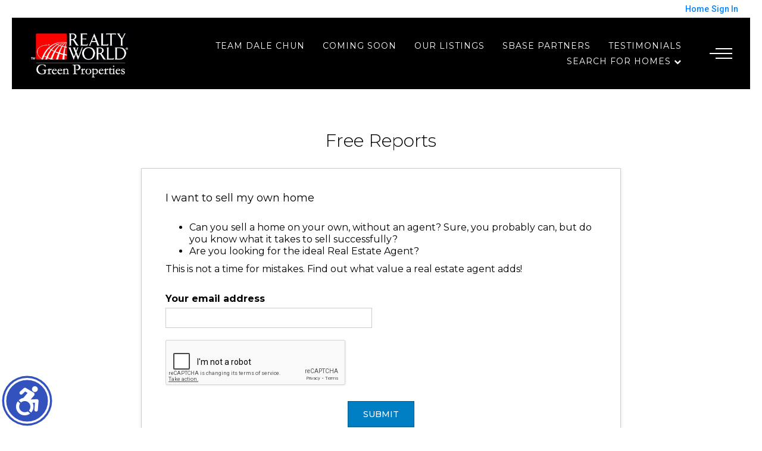

--- FILE ---
content_type: text/html;charset=UTF-8
request_url: https://dalechun.com/SellersReports?operation=showreport&report=FS_IWantToSellMyOwnHome
body_size: 20549
content:
<!DOCTYPE html><html lang="en">
<head>
<META http-equiv="Content-Type" content="text/html; charset=UTF-8">
<meta content="width=device-width, initial-scale=1.0, maximum-scale=1.0, user-scalable=no" name="viewport">
<script>
      var __Device = { normal: true, mobile: false, tablet: false};
      __Device.normal = true;
      __Device.mobile = false;
      __Device.tablet = false;
      var __jiant_modulesPrefix = '//static.acceleragent.com/html/mvc/';
    </script>
<link href="//static.acceleragent.com/html/styles/toolkitPreference/css/bootstrap_3.3.7_no_normalize.min.css?20220315144631" type="text/css" rel="stylesheet">
<link href="//static.acceleragent.com/html/mvc/listings_widget/css/prominder-font.css?20180531140541" type="text/css" rel="stylesheet">
<link href="//static.acceleragent.com/html/mvc/listings_widget/css/popModal.css" type="text/css" rel="stylesheet">
<link href="//static.acceleragent.com/html/mvc/listings_widget/css/waitMe.css" type="text/css" rel="stylesheet">
<link href="//static.acceleragent.com/html/mvc/listings_widget/css/toolkitFixes.css?20200810145202" type="text/css" rel="stylesheet">
<link href="//cdn.jsdelivr.net/fontawesome/4.7.0/css/font-awesome.min.css" type="text/css" rel="stylesheet">
<link href="//static.acceleragent.com/html/JAVASCRIPT/bootstrap/datepicker/css/datepicker.css?20230706222704" type="text/css" rel="stylesheet">
<link href="//fonts.googleapis.com/css?family=Roboto:400,500,700" type="text/css" rel="stylesheet">
<link href="https://fonts.googleapis.com/css2?family=Open+Sans:ital,wght@0,300;0,400;0,600;0,700;0,800;1,300;1,400;1,600;1,700;1,800" rel="stylesheet">
<script src="//cdn.jsdelivr.net/jquery/1.12.4/jquery.min.js" type="text/javascript"></script><script src="//cdnjs.cloudflare.com/ajax/libs/waypoints/2.0.5/waypoints.min.js" type="text/javascript"></script><script src="//cdn.jsdelivr.net/jquery.validation/1.16.0/jquery.validate.js" type="text/javascript"></script><script src="//static.acceleragent.com/html/mvc/external_libraries/spin.min.js" type="text/javascript"></script><script src="//cdn.jsdelivr.net/bootstrap/3.3.7/js/bootstrap.min.js" type="text/javascript"></script><script src="//static.acceleragent.com/html/pmbs3/js/bootstrap_typehead.js?20240826005103" type="text/javascript"></script><script src="//static.acceleragent.com/html/mvc/external_libraries/suggestion_typeahead.js?20240826005103" type="text/javascript"></script><script src="//static.acceleragent.com/html/JAVASCRIPT/jiant/jiant.js?20180831160805" type="text/javascript"></script><script src="//static.acceleragent.com/html/JAVASCRIPT/jiant/jiant_xl.js?20180831160805" type="text/javascript"></script><script src="//static.acceleragent.com/html/JAVASCRIPT/jiant/jquery.hashchange.js" type="text/javascript"></script><script src="//static.acceleragent.com/html/mvc/external_libraries/popModal.js?20181203143702" type="text/javascript"></script><script src="//static.acceleragent.com/html/mvc/external_libraries/waitMe.js" type="text/javascript"></script><script src="//static.acceleragent.com/html/JAVASCRIPT/bootstrap/datepicker/js/bootstrap-datepicker.js" type="text/javascript"></script><script src="//static.acceleragent.com/html/mvc/external_libraries/css-parser/css.js" type="text/javascript"></script><script defer="defer" async="async" src="//www.google.com/recaptcha/api.js?onload=onRecaptchaLoadCallback"></script><script>
      function onRecaptchaLoadCallback() {
        if(pm && pm.visitor && pm.visitor.events && pm.visitor.events.onRecaptchaLoaded) {
          pm.visitor.events.onRecaptchaLoaded.fire();
        }
      }
    </script><script src="//static.acceleragent.com/html/mvc/visitor/visitorBase.js?20251002005124"></script><script src="//static.acceleragent.com/html/mvc/visitor/visitor.js?20190611142343"></script>
<link href="//static.acceleragent.com/html/styles/loginstyle.css?20200915144807" rel="stylesheet"><meta name="viewport" content="width=device-width"><title>Seller Reports
          -
          request report</title>
<meta name="description" content="Free Reports.">
<meta name="keywords" content="Santa Clara County Real Estate, Alameda County Real Estate, San Mateo County Real Estate, Fremont Real Estate, Chun Dale real estate advisor, home, top, agent, realtor, house, residential, broker, single family, condominium, townhouse, realty, investment, immigration, First time home buyer, Home seller, house hunting, Short Sale, Bank Owned Property, REO, Loan Modification, Sunnyvale, Palo Alto, Cupertino">
<meta content="Free Reports." property="og:description">
<script src="/javascript/toolkit.js?20191119145409" language="JavaScript"></script><script src="/JavaScript/FieldFormatter.js" language="JavaScript"></script><script language="JavaScript">
      var action = "/SellersReports";
      var captchaEnabled=false;
      
         captchaEnabled=true;
      
      
      function doSubmit(){
        if(action != "") {
          top.new_location = document.location.protocol + '://' + document.location.host + action;
        }
        var frm = document.FR_form;
        var result = false;
        for(i=0;i<frm.elements.length;i++){
          if ( (frm.elements[i].type=="checkbox") && ( (frm.elements[i].name.indexOf("standard_report")>-1) || (frm.elements[i].name.indexOf("custom_report")>-1) ) ){
            if(frm.elements[i].checked == true) {
              result = true;
              break;
            }
          }
          if ( (frm.elements[i].type=="hidden") && (frm.elements[i].name.indexOf("standard_report")>-1)) {
            result = true;
            break;
          }
        }
        if (result==false) { 
          alert("To download a report, simply click on its box. Choose as many reports as you wish."); 
          return; 
        }
        if(!checkEMailField(frm.contactEmail, true, true)){
          frm.contactEmail.focus();
          return;     
        }
        if (captchaEnabled){
          if(!!$(frm).find('[name=g-recaptcha-response]').val()){
            if(frm.method && frm.method.toLowerCase()!='post'){
              frm.action = frm.action + "?" + serializeFormForSubmitWithCaptcha($(frm));
            }
            frm.submit();
          } else {
           alert("Please enter captcha");
          }
        }else{
          frm.submit();
        }
      }
      
    </script>
<title>I want to sell my own home</title>
<meta content="meta_description" name="keywords">
<meta content="meta_description" name="description">
<link type="text/css" href="//static.acceleragent.com/html/styles/stylesheet-realtor.css?20200921145929" rel="stylesheet">
<script>
      var tabletEnabled=true;
      </script><script src="//static.acceleragent.com/html/JavaScript/cookies.js?20200820160711"></script><script src="//static.acceleragent.com/html/JavaScript/mobilecheck.js"></script><link rel="shortcut icon" href="https://isvr.acceleragent.com/usr/1001614017/CustomPages/Favicon.ico">
<meta name="google-translate-customization" content="73427978b67fa5c6-2503bc7505dab36b-ge99830087aed88b1-c"></meta>
<script src="//pixel.adwerx.com/49660/awp.js" async></script><meta content="https://media.propertyminder.com/fb_default.jpg" property="og:image">
<meta content="image/jpeg" property="og:image:type">
<meta content="840" property="og:image:width">
<meta content="422" property="og:image:height">
</head>
<div class="pop-up-mask"></div>
<div class="_alertView" id="_alertView">
<div class="inline-b"></div>
<span class="alert-alert"><i class="icon-prom-attention"></i></span>
<div class="_alertText"></div>
<a class="close-prompt _promptClose"><i class="icon-prom-clear"></i></a>
</div>
<div id="_waiting">
<div class="_ajaxLoader"></div>
</div>
<div class="LoginBar anonymous" id="_signIn">
<div class="login-status">
<div aria-label="Sign in" role="dialog" id="_loginRegister" class="pop-up-login-register">
<button aria-label="close" class="close-btn close _closeLoginRegister" type="button">
        &times;
      </button>
<ul role="tablist" aria-label="sign-in-tablist" class="nav nav-tabs">
<li>
<a class="_registerTab _defaultTab _tabCtl" data-toggle="tab" href="#register" aria-controls="register" role="tab">Register</a>
</li>
<li class="active">
<a class="_loginTab _tabCtl" data-toggle="tab" href="#login" aria-controls="login" role="tab">Login</a>
</li>
<li>
<a class="_forgotTab _tabCtl" data-toggle="tab" href="#forgot-password" aria-controls="forgot-password" role="tab">Forgot password</a>
</li>
</ul>
<div style="display:none;" id="_loginAlert">
<a class="close-prompt _closeAlert"><i class="icon-prom-clear"></i></a><span class="login-alert"><i class="icon-prom-attention"></i></span><span class="_alertMessage"></span>
</div>
<div class="tab-content">
<div aria-label="Start of" aria-labelledby="ex_start_sep" id="ex_start_sep" role="separator"></div>
<div id="register" class="tab-pane" aria-labelledby="register" role="tabpanel" tabindex="0">
<form id="_register" role="form">
<div class="form-group">
<label for="full-name">Full Name</label><input class="form-control _fullName" name="fullName" type="text" id="full-name">
</div>
<div class="form-group">
<label for="email">Email</label><input class="form-control _registerEmail" name="email" type="email" id="email">
</div>
<div class="form-group">
<label for="phone">Phone</label><input class="form-control _homePhone" name="phone" type="text" id="phone">
</div>
<div class="form-group _captchaRegister grecaptcha css-recaptcha"></div>
<button class="btn btn-lg" type="submit">Sign Up</button>
<div class="clear"></div>
</form>
</div>
<div id="login" class="tab-pane active" aria-labelledby="login" role="tabpanel" tabindex="0">
<form id="_login" role="form">
<div class="form-group">
<label for="email1">Email</label><input placeholder="" id="email1" class="form-control _loginEmail" name="email" type="email">
</div>
<div class="form-group">
<label for="Password1">Password</label><input placeholder="" id="Password1" class="form-control _password" name="password" type="password">
</div>
<button style="float:left" class="btn btn-primary _fbSignin" type="button"><i aria-hidden="true" class="fa fa-facebook-official"></i>
              Login with Facebook
            </button><button class="btn btn-lg" type="submit">Login</button>
<div class="clear"></div>
</form>
</div>
<div id="forgot-password" class="tab-pane" aria-labelledby="forgot-password" role="tabpanel" tabindex="0">
<form id="_forgotPassword" role="form">
<div class="form-group">
<label for="email2">Email</label><input placeholder="" id="email2" class="form-control _forgotEmail" name="email" type="email">
</div>
<div class="form-group _captchaForgot"></div>
<button class="btn btn-lg" type="submit">Submit</button>
<div class="clear"></div>
</form>
</div>
<div aria-label="End of" aria-labelledby="ex_end_sep" id="ex_end_sep" role="separator"></div>
</div>
</div>
<ul class="navbar-login">
<li class="dropdown open welcome">
<span class="user-icon"><i aria-hidden="true" class="fa fa-user"></i></span><span class="dropdown-login _wellcome"></span> |
          </li>
<li class="dropdown home">
<a href="/" class="dropdown-login"><span>Home</span></a>
</li>
<li class="dropdown open sing-in">
<a class="_signIn dropdown-login" href="#"><span>Sign In</span></a>
</li>
<li class="dropdown open client-corner-b">
<a class="client-corner _clientCorner" href="/ClientCornerLogin"><span class="client-corner-btn btn-danger">Client Corner</span></a>
</li>
<li class="dropdown open logoff">
<a class="_signOut dropdown-login"><span>Logout</span></a>
</li>
</ul>
</div>
<div class="clear"></div>
</div>
<script>
      $(function(){
        function isdark(rgb) {
          if (/^#[0-9A-F]{6}$/i.test(rgb)) return rgb;
          rgb = rgb.replace('rgba','').replace('rgb','').replace('(','').replace(')','').split(', ');
          if (rgb.length == 4) {
            rgb = (parseInt(rgb[0]) + parseInt(rgb[1]) + parseInt(rgb[2]))/rgb[3];
          } else {
            rgb = parseInt(rgb[0]) + parseInt(rgb[1]) + parseInt(rgb[2]);
          }
          rgb <= 300 ? $('body').addClass('dark') : $('body').removeClass('dark');
        }
        isdark($('body').css('backgroundColor'));
      });
    </script>
<div id="siteLanguageBG"></div>
<iframe style="display:none" id="ppc_iframe"></iframe>
<script>

      /* for IE */
      /*@cc_on @*/
      /*@if (@_win32)
      document.write("<script id=\"__ie_onload\" defer=\"defer\" src=\"javascript:void(0)\"><\/script>");
      /*@end @*/

    </script><script src="//cdn.jsdelivr.net/jquery.placeholder/2.1.2/jquery.placeholder.min.js" type="text/javascript"></script><script src="//static.acceleragent.com/html/JAVASCRIPT/homeScape/utils.js?20170801131721" type="text/javascript"></script><script src="//static.acceleragent.com/html/JAVASCRIPT/homeScape/pe.js?20220706152120" type="text/javascript"></script><script src="//static.acceleragent.com/html/JAVASCRIPT/homeScape/bg.js?20210921144905" type="text/javascript"></script><script src="//static.acceleragent.com/html/JAVASCRIPT/homeScape/multiLevelMenu.js?20220111131547" type="text/javascript"></script><script src="//cdnjs.cloudflare.com/ajax/libs/jssor-slider/27.5.0/jssor.slider.min.js" type="text/javascript"></script><script src="//static.acceleragent.com/html/JAVASCRIPT/homeScape/templates.js?20220706152120" type="text/javascript"></script><script src="//static.acceleragent.com/html/JAVASCRIPT/jsor.slider/JsorBanner.js?20210506145113" type="text/javascript"></script><script src="//static.acceleragent.com/html/mvc/listings_widget/js/base_app.js?20251002005124" type="text/javascript"></script><script src="//static.acceleragent.com/html/mvc/search/base_search.js?20250128012815" type="text/javascript"></script><script src="//static.acceleragent.com/html/mvc/search/widget/search_widget.js?20200513164406" type="text/javascript"></script>
<link type="text/css" href="//static.acceleragent.com/html/styles/homescape/styles.css?20191112150507" rel="stylesheet">
<script src="//static.acceleragent.com/html/JAVASCRIPT/homeScape/parse_template.js" type="text/javascript"></script>
<link href="//static.acceleragent.com/html/styles/jsor.slider/JsorBanner.css?20180702143036" type="text/css" rel="stylesheet">
<script>
      var _gmap_key = 'AIzaSyDEIGLh6Qy3NxCUpqzx5hgjGQAlXrPq1IA';
      var __66f_onVoice = '';
      var __66f_offVoice = '';
      var __66f_playVoice = false;

      var __66f_voiceLoaded = false;
    </script><script>var _buttons = [{"id":-1,"num":0,"name":"Home Page","url":"https://dalechun.com","enabled":true,"embedded":true,"target":"_self"},{"id":1313551153,"num":0,"name":"About Dale Chun ","url":"https://dalechun.com/RealtorWebPage","enabled":true,"embedded":true,"target":"_self"},{"id":1313551154,"num":1,"name":"My Listings","url":"https://dalechun.com/FeaturedListings","enabled":false,"embedded":true,"target":"_self"},{"id":1313551163,"num":2,"name":"Residential Listings","url":"https://dalechun.com/OfficeListings","enabled":false,"embedded":true,"target":"_self"},{"id":1313551161,"num":3,"name":"Schools1","url":"http://nces.ed.gov/globallocator","enabled":false,"embedded":false,"target":"_blank"},{"id":1313551174,"num":4,"name":"Free Reports","url":"https://dalechun.com/FreeReports","enabled":false,"embedded":true,"target":"_self"},{"id":1313551156,"num":5,"name":"Search For Homes","url":"https://dalechun.com/lss","enabled":true,"embedded":true,"target":"_self"},{"id":1313551165,"num":6,"name":"Complimentary Home Evaluation","url":"https://dalechun.com/MarketAnalysis","enabled":true,"embedded":true,"target":"_self"},{"id":1313551166,"num":7,"name":"Home Care Center","url":"https://dalechun.com/RealtorWebPage?template\u003dembed\u0026customlink_id\u003d1313551166\u0026content\u003d/HomeCareCenter","enabled":false,"embedded":false,"target":"_self"},{"id":1313551167,"num":8,"name":"FOR SELLERS","url":"https://dalechun.com/SellersReports?operation\u003dmenu","enabled":true,"embedded":true,"target":"_self"},{"id":1313551168,"num":9,"name":"FOR BUYERS","url":"https://dalechun.com/BuyersReports?operation\u003dmenu","enabled":true,"embedded":true,"target":"_self"},{"id":1313551169,"num":10,"name":"Client Login","url":"https://dalechun.com/ClientCornerLogin","enabled":true,"embedded":true,"target":"_self"},{"id":1313551164,"num":11,"name":"Home Loan Center","url":"http://www.dalechun.biz","enabled":false,"embedded":false,"target":"_blank"},{"id":1313551172,"num":12,"name":"Map based Find a Home","url":"https://dalechun.com/lss","enabled":false,"embedded":true,"target":"_self"},{"id":1313551173,"num":13,"name":"Open Houses","url":"https://dalechun.com/OpenHouses","enabled":false,"embedded":true,"target":"_self"},{"id":1313551175,"num":14,"name":"Seller Advice","url":"https://dalechun.com/SellerAdvice","enabled":false,"embedded":true,"target":"_self"},{"id":1382318868,"num":15,"name":"REALTOR TV","url":"http://link.brightcove.com/services/player/bcpid1785312249?bclid\u003d1740033302\u0026bctid\u003d83717974001","enabled":false,"embedded":false,"target":"_blank"},{"id":1398326527,"num":16,"name":"Sunnyvale Home Search","url":"http://listings.realbird.com/home-search/?rb_id\u003dA5D3C1E7\u0026bq\u003d[item type:housing][location:@%22Sunnyvale, CA%22][listing type:for sale]\u0026orderby\u003dmodification_time","enabled":false,"embedded":false,"target":"_blank"},{"id":1399053842,"num":17,"name":"Explore Sunnyvale","url":"https://dalechun.com/RealtorWebPage?custompage_id\u003d1399053842","enabled":false,"embedded":true,"target":"_self"},{"id":1472764426,"num":18,"name":"Short Sales","url":"http://www.shortsalescalifornia.org/consumers/","enabled":false,"embedded":false,"target":"_blank"},{"id":1502138812,"num":19,"name":"Featured Virtual Tours","url":"https://dalechun.com/RealtorWebPage?custompage_id\u003d1502138812","enabled":false,"embedded":true,"target":"_self"},{"id":1649786288,"num":20,"name":"Mobile App","url":"https://dalechun.com/mobileapp","enabled":false,"embedded":false,"target":"_self"},{"id":1670169993,"num":21,"name":"Contact","url":"https://dalechun.com/ContactMeInformationFrameless","enabled":true,"embedded":true,"target":"_self"},{"id":1670169994,"num":22,"name":"Register","url":"https://dalechun.com/RealtorWebPage?template\u003dembed\u0026customlink_id\u003d1670169994\u0026content\u003d/ClientCornerLogin?operation\u003dshowRegisterForm%26","enabled":true,"embedded":false,"target":"_blank"},{"id":1956569280,"num":23,"name":"Your Neighborhood","url":"https://dalechun.com/ClientSellersCorner","enabled":false,"embedded":true,"target":"_self"},{"id":2660375788,"num":24,"name":"Provider Registration","url":"https://dalechun.com/homebrella?operation\u003dprovider","enabled":false,"embedded":true,"target":"_self"},{"id":12728904806,"num":25,"name":"Schools","url":"https://www.greatschools.org/","enabled":false,"embedded":false,"target":"_blank"},{"id":1721078759,"num":26,"name":"Testimonials","url":"https://www.google.com/search?q\u003dteam+dale+chun\u0026oq\u003d\u0026aqs\u003dchrome.0.69i59j69i57j69i59l2j0i433i512j46i131i199i433i465i512j69i60j69i65.2799j0j7\u0026sourceid\u003dchrome\u0026ie\u003dUTF-8#lrd\u003d0x808fbf982023bb07:0xfd313330c086eb4f,1,,,,","enabled":false,"embedded":false,"target":"_blank"},{"id":1399019013,"num":27,"name":"Selling Your Home","url":"http://www.move.com/guide/how-to-sell-your-house.aspx?gate\u003drealtor","enabled":false,"embedded":false,"target":"_blank"},{"id":13252084851,"num":28,"name":"Open House Registration","url":"https://dalechun.com/RealtorWebPage?template\u003dembed\u0026customlink_id\u003d13252084851\u0026content\u003d/ClientCornerLogin?operation\u003dshowOpenHouseRegisterForm%26","enabled":true,"embedded":false,"target":"_self"},{"id":13672579713,"num":29,"name":"Livermore, CA","url":"https://dalechun.com/LivermoreCA","enabled":true,"embedded":true,"target":"_self"},{"id":13674988987,"num":30,"name":"Home search for Kevin \u0026 Ena","url":"https://dalechun.com/HomesearchforKevinEna","enabled":true,"embedded":true,"target":"_self"},{"id":13680993071,"num":31,"name":"Rental Properties","url":"https://dalechun.com/GroupedListings?realtor\u003d1001614017\u0026groupId\u003d1473630131","enabled":true,"embedded":true,"target":"_self"},{"id":13688634156,"num":32,"name":"Team Dale Chun","url":"https://dalechun.com/team","enabled":true,"embedded":true,"target":"_self"},{"id":15223680634,"num":33,"name":"Testimonials","url":"https://dalechun.com/Testimonials","enabled":false,"embedded":true,"target":"_self"},{"id":15378693940,"num":34,"name":"Schedule Appointment","url":"https://calendly.com/teamdalechun","enabled":false,"embedded":false,"target":"_blank"},{"id":15444451024,"num":35,"name":"SBase Partners","url":"https://dalechun.com/SBase-Partners","enabled":false,"embedded":true,"target":"_self"},{"id":15673363784,"num":36,"name":"Coming Soon","url":"https://dalechun.com/GroupedListings?realtor\u003d1001614017\u0026groupId\u003d783668189150","enabled":false,"embedded":true,"target":"_self"}];</script><script>var __design_slogan_template = '<h5>&nbsp;<\/h5>\n<div class=\"more-btn\"><a href=\"lss\">Search All Homes<\/a>&nbsp;<a href=\"appointment\" target=\"_blank\">Schedule Appointment<\/a><\/div>\n<div id=\"gtx-trans\" style=\"position: absolute; left: -8px; top: 8.63281px;\">&nbsp;<\/div>';
var __DRELicenseNumber2 = 'DRE#<nobr>:<\/nobr>&nbsp;01003907<br>';
var __design_footer_disclaimer = '<br>';
var __front_page_text = '<style>\r\n        .text {font: normal 9pt Verdana,serif;}\r\n        .title_text  {font: bold 9pt Verdana,serif;}\r\n      <\/style>\r\n<table border=\"0\" cellspacing=\"16\" cellpadding=\"0\" width=\"100%\">\r\n<tr>\r\n<td><span class=\"textfor\"><div><iframe src=\"https:\/\/www.youtube.com\/embed\/UbWDzZICTP8?si=IwqgDDB6qcCkTCwL\" title=\"YouTube video player\" width=\"560\" height=\"315\" allowfullscreen=\"\" frameborder=\"0\" style=\"display: block; margin-left: auto; margin-right: auto;\"><\/iframe><\/div><\/span><\/td>\r\n<\/tr>\r\n<\/table>';
var __widget_properties = '\r\n      {AboutWhom}Team Dale Chun{AboutWhom}\r\n    \r\n      {All Communities Link}<?xml version=\"1.0\" ?><root><button><id>1313551165<\/id><name>Complimentary Home Evaluation<\/name><description>This will show a request for CMA.<\/description><\/button><\/root>{All Communities Link}\r\n    \r\n      {BANNER}<?xml version=\"1.0\" ?><root><URL>\/\/isvr.acceleragent.com\/medialib\/1297971900.jpg<\/URL><URL>\/\/isvr.acceleragent.com\/medialib\/1297971782.jpg<\/URL><URL>\/\/isvr.acceleragent.com\/medialib\/1297971922.jpg<\/URL><URL>\/\/isvr.acceleragent.com\/medialib\/1297971908.jpg<\/URL><URL>\/\/isvr.acceleragent.com\/medialib\/1297971889.jpg<\/URL><URL>\/\/isvr.acceleragent.com\/medialib\/1297971814.jpg<\/URL><URL>\/\/isvr.acceleragent.com\/medialib\/1297971534.jpg<\/URL><URL>\/\/isvr.acceleragent.com\/medialib\/1294850506.jpg<\/URL><round>300<\/round><\/root>{BANNER}\r\n    \r\n      {BUTTON PICTURES}https:\/\/media.propertyminder.com\/73884.jpg|https:\/\/media.propertyminder.com\/73885.jpg|https:\/\/media.propertyminder.com\/73886.jpg{BUTTON PICTURES}\r\n    \r\n      {Banner}{\"round\":\"100\", \"textHexColor\":\"#000000\", \"colorized\":false, \"hidden\":false, \"images\":[{\"url\":\"https:\/\/isvr.acceleragent.com\/usr\/1001614017\/CustomPages\/images\/bigstock-American-House-Exterior-With-C-78683675-min.jpg\", \"text\":\"\"},{\"url\":\"https:\/\/isvr.acceleragent.com\/usr\/1001614017\/CustomPages\/images\/bigstock--177078589-min.jpg\", \"text\":\"\"},{\"url\":\"https:\/\/isvr.acceleragent.com\/usr\/1001614017\/CustomPages\/images\/bigstock--210912667-min.jpg\", \"text\":\"\"},{\"url\":\"https:\/\/isvr.acceleragent.com\/usr\/1001614017\/CustomPages\/images\/bigstock--216314644__1_-min.jpg\", \"text\":\"\"},{\"url\":\"https:\/\/isvr.acceleragent.com\/usr\/1001614017\/CustomPages\/images\/bigstock--164562266-min.jpg\", \"text\":\"\"},{\"url\":\"https:\/\/isvr.acceleragent.com\/usr\/1001614017\/CustomPages\/images\/bigstock-Beautiful-Modern-Living-Room-I-257148577-min.jpg\", \"text\":\"\"}]}{Banner}\r\n    \r\n      {Button Links}<?xml version=\"1.0\" ?><root><button><id>1313551154<\/id><name>Our Listings<\/name><description>Listings extracted from the MLS and\/or added using Inventory Manager will be shown here.<\/description><\/button><button><id>13688634156<\/id><name>Team Dale Chun<\/name><description>Team Dale Chun<\/description><\/button><button><id>1313551156<\/id><name>Search For Homes<\/name><description>This displays a request for a private home search form.<\/description><\/button><\/root>{Button Links}\r\n    \r\n      {Button Pictures}{\"round\":\"100\", \"textHexColor\":\"#000000\", \"colorized\":false, \"hidden\":false, \"images\":[{\"url\":\"https:\/\/isvr.acceleragent.com\/usr\/1001614017\/CustomPages\/images\/bigstock--137370704-min.jpg\", \"text\":\"\"},{\"url\":\"https:\/\/isvr.acceleragent.com\/usr\/1001614017\/CustomPages\/images\/bigstock--128097317-min.jpg\", \"text\":\"\"},{\"url\":\"https:\/\/isvr.acceleragent.com\/usr\/1001614017\/CustomPages\/images\/bigstock--156584777-min.jpg\", \"text\":\"\"}]}{Button Pictures}\r\n    \r\n      {COMMUNITIES PICTURES}https:\/\/media.propertyminder.com\/73373.jpg|https:\/\/media.propertyminder.com\/73987.jpg|https:\/\/media.propertyminder.com\/73680.jpg{COMMUNITIES PICTURES}\r\n    \r\n      {Color Schema}15145847056{Color Schema}\r\n    \r\n      {Communities Links}<?xml version=\"1.0\" ?><root><button><id>1313551167<\/id><name>FOR SELLERS<\/name><description>Large collection of FREE Reports for Sellers.<\/description><\/button><button><id>1313551168<\/id><name>FOR BUYERS<\/name><description>Large collection of FREE Reports for Buyers.<\/description><\/button><button><id>1313551166<\/id><name>Home Care Center<\/name><description>Home Care Services. Generate leads, offer help to establish contact with service providers of your choice.<\/description><\/button><\/root>{Communities Links}\r\n    \r\n      {Communities Pictures}{\"round\":\"100\", \"textHexColor\":\"#000000\", \"colorized\":false, \"hidden\":false, \"images\":[{\"url\":\"https:\/\/isvr.acceleragent.com\/usr\/1001614017\/CustomPages\/images\/bigstock--175040203-min.jpg\", \"text\":\"\"},{\"url\":\"https:\/\/isvr.acceleragent.com\/usr\/1001614017\/CustomPages\/images\/bigstock--175317091-min.jpg\", \"text\":\"\"},{\"url\":\"https:\/\/isvr.acceleragent.com\/usr\/1001614017\/CustomPages\/images\/bigstock-A-perfect-neighborhood-Houses-206024431-min.jpg\", \"text\":\"\"}]}{Communities Pictures}\r\n    \r\n      {Default Media Lib Random Images}https:\/\/media.propertyminder.com\/73428.jpg|https:\/\/media.propertyminder.com\/73429.jpg|https:\/\/media.propertyminder.com\/73430.jpg|https:\/\/media.propertyminder.com\/73431.jpg|https:\/\/media.propertyminder.com\/73432.jpg|https:\/\/media.propertyminder.com\/73433.jpg|https:\/\/media.propertyminder.com\/73434.jpg|https:\/\/media.propertyminder.com\/73435.jpg{Default Media Lib Random Images}\r\n    \r\n      {Menu}<?xml version=\"1.0\" ?><root><menu-item><button-id>13688634156<\/button-id><name>Team Dale Chun<\/name><description>Team Dale Chun<\/description><children\/><\/menu-item><menu-item><button-id>1313551154<\/button-id><name>Our Listings<\/name><description>Listings extracted from the MLS and\/or added using Inventory Manager will be shown here.<\/description><children\/><\/menu-item><menu-item><button-id>1618563792<\/button-id><name>Property Management Services<\/name><description><\/description><children><menu-item><button-id>13680993071<\/button-id><name>Rental Properties<\/name><description> <\/description><children\/><\/menu-item><\/children><\/menu-item><menu-item><button-id>1721078759<\/button-id><name>Testimonials<\/name><description>See what people are saying about me!<\/description><children\/><\/menu-item><menu-item><button-id>1313551156<\/button-id><name>Search For Homes<\/name><description>This displays a request for a private home search form.<\/description><children\/><\/menu-item><\/root>{Menu}\r\n    \r\n      {Right Menu}<?xml version=\"1.0\" ?><root><menu-item><button-id>13688634156<\/button-id><name>Team Dale Chun<\/name><description>Team Dale Chun<\/description><children\/><\/menu-item><menu-item><button-id>15673363784<\/button-id><name>Coming Soon<\/name><description>Dale Chun\'s Coming Soon Listings<\/description><children\/><\/menu-item><menu-item><button-id>1313551154<\/button-id><name>Our Listings<\/name><description>Listings extracted from the MLS and\/or added using Inventory Manager will be shown here.<\/description><children\/><\/menu-item><menu-item><button-id>15444451024<\/button-id><name>SBase Partners<\/name><description>SBase Partners<\/description><children\/><\/menu-item><menu-item><button-id>1721078759<\/button-id><name>Testimonials<\/name><description>See what people are saying about me!<\/description><children\/><\/menu-item><menu-item><button-id>1313551156<\/button-id><name>Search For Homes<\/name><description>This displays a request for a private home search form.<\/description><children><menu-item><button-id>13680993071<\/button-id><name>Rental Properties<\/name><description>Rental Properties<\/description><children\/><\/menu-item><\/children><\/menu-item><\/root>{Right Menu}\r\n    \r\n      {TOP LOGO}https:\/\/media.propertyminder.com\/73542.jpg{TOP LOGO}\r\n    \r\n      {Testimonials Link}<?xml version=\"1.0\" ?><root><button><id>15223680634<\/id><name>Testimonials<\/name><description><\/description><\/button><\/root>{Testimonials Link}\r\n    \r\n      {Toggle Menu}<?xml version=\"1.0\" ?><root><menu-item><button-id>1313551167<\/button-id><name>FOR SELLERS<\/name><description>Large collection of FREE Reports for Sellers.<\/description><children\/><\/menu-item><menu-item><button-id>1313551168<\/button-id><name>FOR BUYERS<\/name><description>Large collection of FREE Reports for Buyers.<\/description><children\/><\/menu-item><menu-item><button-id>1956569280<\/button-id><name>Your Neighborhood<\/name><description>Client Sellers Corner Page<\/description><children\/><\/menu-item><menu-item><button-id>1313551165<\/button-id><name>Complimentary Home Evaluation<\/name><description>This will show a request for CMA.<\/description><children\/><\/menu-item><menu-item><button-id>1313551174<\/button-id><name>Free Reports<\/name><description>Free Reports.<\/description><children\/><\/menu-item><menu-item><button-id>1313551175<\/button-id><name>Seller Advice<\/name><description>Useful advice for sellers.<\/description><children\/><\/menu-item><\/root>{Toggle Menu}\r\n    \r\n      {Top Logo}{\"round\":\"100\", \"textHexColor\":\"#000000\", \"colorized\":false, \"hidden\":false, \"images\":[{\"url\":\"https:\/\/isvr.acceleragent.com\/usr\/1001614017\/CustomPages\/images\/logo.jpg\", \"text\":\"\"}]}{Top Logo}\r\n    ';
var __branding_block = '<div id=\"realtorName\"><span id=\"brand_block\" class=\"realtor_name\"><strong>Team Dale Chun<\/strong><\/span><br><span class=\"realtor_title\">REALTY WORLD - Green Properties<\/span><\/div>';
var __SocialMediaLinks = '<ul class=\"social-media-links\">\r\n<li><\/li>\r\n<li><\/li>\r\n<li>\r\n<a title=\"Facebook\" target=\"_blank\" href=\"https:\/\/www.facebook.com\/teamdalechun1\/\"><img alt=\"Facebook\" src=\"\/\/isvr.acceleragent.com\/social\/Facebook.png\"><\/a>\r\n<\/li>\r\n<li><\/li>\r\n<li><\/li>\r\n<li>\r\n<a title=\"Linked-In\" target=\"_blank\" href=\"https:\/\/www.linkedin.com\/pub\/dale-chun\/16\/467\/2b0\"><img alt=\"Linked-In\" src=\"\/\/isvr.acceleragent.com\/social\/Linked-In.png\"><\/a>\r\n<\/li>\r\n<li><\/li>\r\n<li><\/li>\r\n<li>\r\n<a title=\"YouTube\" target=\"_blank\" href=\"https:\/\/www.youtube.com\/@teamdalechun1390\"><img alt=\"YouTube\" src=\"\/\/isvr.acceleragent.com\/social\/YouTube.png\"><\/a>\r\n<\/li>\r\n<li><\/li>\r\n<li><\/li>\r\n<li><\/li>\r\n<li><\/li>\r\n<li><\/li>\r\n<li><\/li>\r\n<li>\r\n<a title=\"Instagram\" target=\"_blank\" href=\"https:\/\/www.instagram.com\/teamdalechun\/\"><img alt=\"Instagram\" src=\"\/\/isvr.acceleragent.com\/social\/Instagram_logo.png\"><\/a>\r\n<\/li>\r\n<li><\/li>\r\n<li><\/li>\r\n<li><\/li>\r\n<li><\/li>\r\n<li><\/li>\r\n<\/ul>';
var __search_form = '<div id=\"search_widgetbig\" class=\"filterBlock search_widget big\">\r\n<style>\r\n      .find, .ffield-maxi { width: 160px; }\r\n      .submit { padding: 7px 0; margin: 10px 0 0; }\r\n    <\/style>\r\n<table class=\"find\" cellpadding=\"1\" cellspacing=\"1\">\r\n<tr>\r\n<td colspan=\"2\"><label>Location<\/label>\r\n<br>\r\n<input autocorrect=\"on\" placeholder=\"City, Zip Code, MLS# or Area\" name=\"search_location\" class=\"search_location ffield-maxi\" type=\"text\"><\/td>\r\n<\/tr>\r\n<tr>\r\n<td colspan=\"2\"><label>Property type<\/label>\r\n<br>\r\n<select class=\"ffield-maxi search_prop_type\"><\/select><\/td>\r\n<\/tr>\r\n<tr>\r\n<td style=\"padding-right:5px;\"><label>Price from<\/label><input class=\"ffield-mini search_priceMin\" type=\"text\"><\/td><td style=\"padding-left:5px;\"><label class=\"btn-block\">to<\/label><input class=\"ffield-mini search_priceMax\" type=\"text\"><\/td>\r\n<\/tr>\r\n<tr>\r\n<td style=\"padding-right:5px;\"><label class=\"btn-block\">Beds<\/label><select class=\"ffield-mini search_bedroomsMin\"><option value=\"\">No min<\/option><option value=\"1\">1+<\/option><option value=\"2\">2+<\/option><option value=\"3\">3+<\/option><option value=\"4\">4+<\/option><option value=\"5\">5+<\/option><option value=\"6\">6+<\/option><option value=\"7\">7+<\/option><\/select><\/td><td style=\"padding-left:5px;\"><label>Baths<\/label><select class=\"ffield-mini search_bathroomsMin\"><option value=\"\">No min<\/option><option value=\"1\">1+<\/option><option value=\"2\">2+<\/option><option value=\"3\">3+<\/option><option value=\"4\">4+<\/option><option value=\"5\">5+<\/option><option value=\"6\">6+<\/option><option value=\"7\">7+<\/option><\/select><\/td>\r\n<\/tr>\r\n<tr>\r\n<td colspan=\"2\"><button id=\"submit_element\" class=\"submit ffield-maxi\" type=\"button\">Search<\/button><\/td>\r\n<\/tr>\r\n<\/table>\r\n<\/div>\r\n<script>\r\n      $(function() {\r\n        var v_SearchMiniWidget = new SearchMiniWidget(\'#search_widgetbig\');\r\n        $(\'#search_widgetbig .submit\').click(function() {\r\n          v_SearchMiniWidget.submit();\r\n        });\r\n      });\r\n    <\/script>';
var __search_form_small = '<div id=\"search_widgetsmh\" class=\"filterBlock search_widget smh\">\r\n<style>\r\n        .find, .ffield-maxi { width: 160px; }\r\n        .submit { border-width: 0; margin: 0 5px; padding: 3px 10px; }\r\n      <\/style>\r\n<input value=\"RES\" class=\"search_prop_type\" type=\"hidden\">\r\n<table class=\"find_small\" cellpadding=\"1\" cellspacing=\"1\">\r\n<tr>\r\n<td><input autocorrect=\"on\" placeholder=\"Location or MLS#\" name=\"search_location\" class=\"search_location ffield-maxi\" type=\"text\"><\/td><td><button id=\"submit_element\" class=\"submit ffield-mini\" type=\"button\">Search<\/button><\/td>\r\n<\/tr>\r\n<\/table>\r\n<\/div>\r\n<script src=\"\/\/static.acceleragent.com\/html\/mvc\/listings_widget\/js\/base_app.js?20251002005124\" type=\"text\/javascript\"><\/script><script src=\"\/\/static.acceleragent.com\/html\/mvc\/search\/base_search.js?20250128012815\" type=\"text\/javascript\"><\/script><script src=\"\/\/static.acceleragent.com\/html\/mvc\/search\/widget\/search_widget.js?20200513164406\" type=\"text\/javascript\"><\/script>\r\n<link type=\"text\/css\" href=\"\/\/static.acceleragent.com\/html\/styles\/homescape\/styles.css?20191112150507\" rel=\"stylesheet\">\r\n<script>\r\n      $(function() {\r\n      var v_SearchMiniWidget = new SearchMiniWidget(\'#search_widgetsmh\');\r\n      $(\'#search_widgetsmh .submit\').click(function() {\r\n      v_SearchMiniWidget.submit();\r\n      });\r\n      });\r\n    <\/script>';
</script>
    <script>

      var _customFilesURL = "https://global.acceleragent.com/usr/1001614017/CustomPages/";
      var _SiteOwnerData = {
      
      "realtor_url": "realtor.acceleragent.com",
      "logged_in": "false",
      "realtor_id": "1001614017",
      "sales_package": "SPKG_ADVISOR_PLATINUM_SC",
      "sales_services": "",
      "broker_restriction": "0",
      "allowed_mls_types": "",
      "realtor_allowed_mls": "",
      "FirstName": "Team Dale",
      "FirstName_js": "Team Dale",
      "LastName": "Chun",
      "LastName_js": "Chun",
      "MiddleName": "",
      "realtor_id": "1001614017",
      "title": "Broker, Certfied Senior Real Estate Specialist",
      "title_js": "Broker, Certfied Senior Real Estate Specialist",
      "EMail1": "dale@dalechun.com",
      "EMail2": "team@teamdalechun.com",
      "UsrServerUrl": "https:\/\/isvr.acceleragent.com\/usr\/1001614017\/",
      "AnimatedDesignSettings": "FeaturedListings",
      "AnimatedListingsAmount": "10",
      "ol_scroll_order": "DEFAULT",
      "ol_limit_price_from": "0",
      "ol_limit_price_to": "0",
      "ShowOnlyActiveBrokerListings": "0",
      "pageContentPositioning": "Auto",
      "profile_label": "EN-US",
      "IsRoot": "1",
      "ReqPhone": "1",
      "ReqFirstName": "1",
      "isClosingCostActivated": "1",
      "MortgageCalcUsage": "1",
      "SrchsAdelAvailable": "0",
      "CaptchaEnabled": "1",
      "MobileDetectTabletEnabled": "1",
      "MobilePredefinedCodeChanged": "1",
      "EmailSloganEnabled": "1",
      "SecondaryEmailEnabled": "0",
      "SendEmptyDailySummary": "0",
      "SignaturePosition": "bottom",
      "EmailSendOption": "PM_HOST",
      "OpenHomesAutoLoadEnabled": "1",
      "OrderFramelessEnabled": "false",
      "MortgageBrokerType": "None",
      "MortgageBrokerId": "",
      "WebAddress": "",
      "trial": "false",
      "CmaEnabled": "1",
      "FlyersEnabled": "0",
      "ShowCoListing": "0",
      "ShowSellingListing": "1",
      "ShowSellersIncentiveNew": "0",
      "EmailSendToFriendToRealtor": "0",
      "HideOfficeInfo": "0",
      "mortcalc_interest_rate": "6.0",
      "mortcalc_loan_term": "30",
      "ld_show_restriction": "-1",
      "facebook_account_id": "",
      "facebook_login_id": "",
      "zimbra_user_id": "<!-- unable to access variable zimbraUserId: does not exist-->",
      "realtor_custom_signature": "",
      "SpwEnabled": "1",
      "haveMobileAppSettings": "0",
      "testing_realtor": "0",
      "os_routing_setting": "0",
      "new_lead_emails_enabled": "0",
      "lead_route_disabled": "0",
      "agent_link_notification_disabled": "0",
      "adminToolkitMessage": "",
      "disable_pm_ga": "false",
      "subscribed_for_pm_main_package": "true",
      "DRELicenseNumber": "01003907",
      "agent_id_data": "",
      "OfficeName": "",
      "OfficeName_js": "",
      "CompanyName": "REALTY WORLD - Green Properties",
      "CompanyName_js": "REALTY WORLD - Green Properties",
      "CompanyLogo": "https:\/\/isvr.acceleragent.com\/usr\/1001614017\/71603826.jpg",
      "LogoDisclaimer": "",
      "LogoTitle": "",
      "officeAddressStreet": "333 W. Maude Ave. Suite 118",
      "officeAddressStreet_js": "333 W. Maude Ave. Suite 118",
      "officeAddressCity": "Sunnyvale",
      "officeAddressCity_js": "Sunnyvale",
      "officeAddressZip": "94085",
      "officeAddressZipExt": "",
      "officeAddressState": "CA",
      "breNumberLabel": "DRE#",
      "fullOfficeAddress": "333 W. Maude Ave. Suite 118, Sunnyvale, CA 94085",
      "usePaging": "false",
      "customPhones": "",
      "PrimaryPhone": "",
      "SecondaryPhone": "",
      "CellularPhone": "",
      "TollFreePhone": "",
      "Fax": "",
      "VoiceMail": "",
      "states": "",
      "counties": "",
      "cities_of_operation": "",
      "PMProductURL": "dalechun.com",
      "FacePictureUrl": "\/1469605389.png",
      "FacePictureFullUrl": "\/\/isvr.acceleragent.com\/usr\/1001614017\/\/1469605389.png",
      "Slogan": "<h5>&nbsp;<\/h5>\n<div class=\"more-btn\"><a href=\"lss\">Search All Homes<\/a>&nbsp;<a href=\"appointment\" target=\"_blank\">Schedule Appointment<\/a><\/div>\n<div id=\"gtx-trans\" style=\"position: absolute; left: -8px; top: 8.63281px;\">&nbsp;<\/div>",
      "is_frameless": "true",
      "AnimatedCustomIdxSearchUrl": "\/RealtorWebPage?template=embed&customlink_id=&content=\/\/dalechun.com\/Listings?operation=search%26predefined=1266298780",
      "socialMediaLinks": "",
      "socialMediaTypes": "",
      "smartzip_available": "true",
      "smartzip_enabled": "false",
      "smartzip_min_score": "0",
      "smartzip_subscriber": "false",
      "CraigsListEnabled": "0",
      "PostCompanyLogo": "0",
      "PostPersonalPhoto": "0",
      "PostOfficePhone": "0",
      "PostAllAdditionalPhones": "0",
      "ShowOpenHouseEnabled": "true",
      "LicenseType": "gen",
      "VizIntro": "false",
      "RealtorPhone": "",
      "frontpage_content": "<div><iframe src=\"https:\/\/www.youtube.com\/embed\/UbWDzZICTP8?si=IwqgDDB6qcCkTCwL\" title=\"YouTube video player\" width=\"560\" height=\"315\" allowfullscreen=\"\" frameborder=\"0\" style=\"display: block; margin-left: auto; margin-right: auto;\"><\/iframe><\/div>"
      };

      
    var _SalesServices = {
    
      "ADA" : {
        "name": "ADA",
        "description": "ADA Accessible",
        "status": "ACTIVATED"
      },
      "CALENDAR" : {
        "name": "CALENDAR",
        "description": "Calendar",
        "status": "ACTIVATED"
      },
      "CMA" : {
        "name": "CMA",
        "description": "Comparative Market Analysis",
        "status": "ACTIVATED"
      },
      "CRM" : {
        "name": "CRM",
        "description": "Contact book w\/ Import\/Export",
        "status": "ACTIVATED"
      },
      "DAILYLETTERS" : {
        "name": "DAILYLETTERS",
        "description": "Daily Contact Activities and Summary Letters",
        "status": "ACTIVATED"
      },
      "FOLLOWUP" : {
        "name": "FOLLOWUP",
        "description": "FollowUp",
        "status": "ACTIVATED"
      },
      "FOLLOWUPLIBRARY" : {
        "name": "FOLLOWUPLIBRARY",
        "description": "FollowUp Library",
        "status": "ACTIVATED"
      },
      "FUPRESN" : {
        "name": "FUPRESN",
        "description": "Followup Real Estate Newsletter",
        "status": "ACTIVATED"
      },
      "HCC" : {
        "name": "HCC",
        "description": "Home Care Center",
        "status": "ACTIVATED"
      },
      "IMESSAGING" : {
        "name": "IMESSAGING",
        "description": "Chat between Realtor and his clients",
        "status": "ACTIVATED"
      },
      "INVMANMANUAL" : {
        "name": "INVMANMANUAL",
        "description": "Manual Inventory Manager",
        "status": "ACTIVATED"
      },
      "INVMANMLS" : {
        "name": "INVMANMLS",
        "description": "MLS Enabled Inventory Manager",
        "status": "ACTIVATED"
      },
      "LOADLISTING3RDPARTY" : {
        "name": "LOADLISTING3RDPARTY",
        "description": "Load listings to 3rd party portals",
        "status": "ACTIVATED"
      },
      "MAPBASEDSEARCH" : {
        "name": "MAPBASEDSEARCH",
        "description": "Map based search interface",
        "status": "ACTIVATED"
      },
      "MLS" : {
        "name": "MLS",
        "description": "MLS Support",
        "status": "ACTIVATED"
      },
      "MLSBEM" : {
        "name": "MLSBEM",
        "description": "MLS By Email",
        "status": "ACTIVATED"
      },
      "MOBILEIDXSEARCH" : {
        "name": "MOBILEIDXSEARCH",
        "description": "Mobile IDX Search",
        "status": "ACTIVATED"
      },
      "MOBILE_AGENTVIEW" : {
        "name": "MOBILE_AGENTVIEW",
        "description": "Available Mobile Agent View Application",
        "status": "ACTIVATED"
      },
      "MOBILE_APPLICATION" : {
        "name": "MOBILE_APPLICATION",
        "description": "Available Mobile Application",
        "status": "ACTIVATED"
      },
      "MOBILE_WEB_SITE" : {
        "name": "MOBILE_WEB_SITE",
        "description": "Available Mobile Website",
        "status": "ACTIVATED"
      },
      "NGU" : {
        "name": "NGU",
        "description": "Network Group Uploader",
        "status": "ACTIVATED"
      },
      "ONLINETUTORIAL" : {
        "name": "ONLINETUTORIAL",
        "description": "Online Tutorial Materials",
        "status": "ACTIVATED"
      },
      "OPENHOMES" : {
        "name": "OPENHOMES",
        "description": "Open Homes",
        "status": "ACTIVATED"
      },
      "PERSONALPROFILEEDIT" : {
        "name": "PERSONALPROFILEEDIT",
        "description": "Personal Profile Editor",
        "status": "ACTIVATED"
      },
      "PHOTOTOURS" : {
        "name": "PHOTOTOURS",
        "description": "PhotoTours",
        "status": "ACTIVATED"
      },
      "PROMINDERCC" : {
        "name": "PROMINDERCC",
        "description": "ProMinder - Client Corner\/Realtor Toolkit",
        "status": "ACTIVATED"
      },
      "REALTY" : {
        "name": "REALTY",
        "description": "REALTY",
        "status": "ACTIVATED"
      },
      "SRM" : {
        "name": "SRM",
        "description": "Seller\'s Corner",
        "status": "ACTIVATED"
      },
      "TXREPORT" : {
        "name": "TXREPORT",
        "description": "TX Progress Report",
        "status": "ACTIVATED"
      },
      "WEBSITECONTENT" : {
        "name": "WEBSITECONTENT",
        "description": "WebSite Content",
        "status": "ACTIVATED"
      },
      "WS" : {
        "name": "WS",
        "description": "WebSite",
        "status": "ACTIVATED"
      },
      "WSEDIT" : {
        "name": "WSEDIT",
        "description": "WebSite Editor",
        "status": "ACTIVATED"
      },
      "WSSTAT" : {
        "name": "WSSTAT",
        "description": "WebSite Statistics",
        "status": "ACTIVATED"
      },
      "ZAPIER" : {
        "name": "ZAPIER",
        "description": "Propertyminder App in Zapier",
        "status": "ACTIVATED"
      }
    };
  
    var _AllowedMlsTypes = {
    
      "REIL" : {
        "name": "South Bay Area and The Peninsula",
        "code": "REIL"
      }
    };
  
    var _CustomPhones = {
    1 : {
        name: "Direct & Text",
        phone: "(510) 656-7134"
      },2 : {
        name: "Eamil",
        phone: "Team@teamdalechun.com"
      }
    };
  
    var _States = [
    
      "CA"
    ];
  

      function __getRequestUrl(operation) {
        var requestUrl = '/CustomLayout'+(operation.indexOf('animated_listings') == 0 ? '2' : '')+'?operation=' + operation + '&ndd=yes';
        
        return requestUrl;
      }

      function __createImage (id) {
        var name = id + Math.random();
  
        document.write('<img name="' + name + '" id="' + id + '"/>');
  
        var elems = document.getElementsByName(name);
        for (var elem in elems) {
          if ('object' != typeof elems[elem]) {
            continue;
          }
          if (!elems[elem].id) {
            continue;
          }
          if (id != elems[elem].id) {
            continue;
          }
          return elems[elem];
        }
        return null;
      }

      function __resizeAndShowImage (image, origImage, maxWidth, maxHeight) {
  
        try {
          var scale = 1.0;
          if (0 < maxWidth) {
            scale = maxWidth / origImage.width;
            if (0 < maxHeight && scale < maxHeight / origImage.height) {
              scale = maxHeight / origImage.height;
            }
          }
          else if (0 < maxHeight) {
            scale = maxHeight / origImage.height;
          }

          if (scale < 1.0) {
            image.width = origImage.width * scale;
            image.height = origImage.height * scale;
          }

          image.src = origImage.src;
        }
        catch (e) {
          alert(e);
        }
  
      }

      function __writeLogoTransparent (logoWidth, logoHeight) {
      
        var image = __createImage("realtor_logo_transparent");
        image.alt = "REALTY WORLD - Green Properties Logo";
        if (typeof image.addBehavior == 'function') {
          image.addBehavior('/javascript/pngbehavior.htc');
        }
        image.setAttribute("class", "logo_transparent");
        image.setAttribute("src","https://global.acceleragent.com/usr/1001614017/71603826.jpg");
        if (logoWidth>0) {image.style.maxWidth = logoWidth+"px"; image.style.width="100%"}
        if (logoHeight>0) {image.style.maxHeight = logoHeight+"px";}
      
      }

    function __writeRealtorPhoto (realtorPhotoWidth, realtorPhotoHeight) {
    
      var image = __createImage('realtorPhoto');
      image.alt = "Realtor Photo";
      image.setAttribute("src","https://global.acceleragent.com/usr/1001614017//1469605389.png");
      var loader = new _ImageLoader();
      if (realtorPhotoWidth>0) {image.style.maxWidth = realtorPhotoWidth+"px";  image.style.width="100%"}
      if (realtorPhotoHeight>0) {image.style.maxHeight = realtorPhotoHeight+"px";}
    
    }


      
        var __thumbMode = 0;
        
        var __previewMode = 0;
        
        var __hasAnyAllowedMLS = 1;
        

      function __isFeaturedListings () {
        
            return true;
          
      }

      function __allListingsUrl () {
        
            return "\/\/dalechun.com\/MyListings";
          
      }

      function getListingsLimit() {
        var limit = 50;
        
          limit = '10';
        
        return limit;
      }

      function __getDefaultMlsProperty () {
        var mls = false;
        
          mls = 'REIL';
        
        return mls;
      }

      function __getDefaultSlides () {
        var images = [];
      
        images.push('https:\/\/media.propertyminder.com\/73428.jpg');
      
        images.push('https:\/\/media.propertyminder.com\/73429.jpg');
      
        images.push('https:\/\/media.propertyminder.com\/73430.jpg');
      
        images.push('https:\/\/media.propertyminder.com\/73431.jpg');
      
        images.push('https:\/\/media.propertyminder.com\/73432.jpg');
      
        images.push('https:\/\/media.propertyminder.com\/73433.jpg');
      
        images.push('https:\/\/media.propertyminder.com\/73434.jpg');
      
        images.push('https:\/\/media.propertyminder.com\/73435.jpg');
      
        return images;
      }

      function __isVoicePlayerExists () {
        return false;
      }

      var __isLeadPhoneRequired = false;
      
        var __isLeadPhoneRequired = true;
      
      var __needCaptcha = false;
      
        var __needCaptcha = true;
      
    </script>
  


<link rel="preconnect" href="https://fonts.googleapis.com">
<link rel="preconnect" href="https://fonts.gstatic.com" crossorigin>
<link href="https://fonts.googleapis.com/css2?family=Montserrat:ital,wght@0,100..900;1,100..900&display=swap" rel="stylesheet">

<style type="text/css">
html, body { margin: 0; padding: 0; }

  body { background: #fff; font: 16px/1.2 'Montserrat', Arial, Tahoma, sans-serif; color: #000; text-align: left; padding: 0 20px; }

* { font-family: 'Montserrat'; }
  
  #header { padding: 30px 0 0; background: #000; color: #fff; position: fixed; left: 20px; top: 0; right: 20px; z-index: 10; transition: all .2s ease; }
  #header.fixed { box-shadow: 0 3px 3px rgba(0,0,0,.1); padding: 0; }
  #header .layout { min-height: 120px; max-width: none; width: auto; margin: 0 30px; transition: all .2s ease; }
  #header.fixed .layout { min-height: 100px; margin: 0 20px; }  
  #content { position: relative; padding: 120px 0 0; background: #fff; }
  #footer { position: relative; text-align: center; background: #000; padding: 50px 0; color: #fff; font-size: 14px; }
  
  .layout { width: 96%; max-width: 1340px; margin: 0 auto; position: relative; -moz-box-sizing: border-box; -webkit-box-sizing: border-box; box-sizing: border-box; }

  .break { clear: both; position: relative; height: 0; }  
  
  .navbar-login a:focus { color: #000; }
  .navbar-login a:focus .btn-danger { background: #c9302c; box-shadow: 0 0 0 3px #ccc inset; }
  #header a:focus img, #content a:focus img, #footer a:focus img { box-shadow: 0 0 0 3px #ccc; }
  #header a:focus, #content a:focus, #footer a:focus, a.menu_link:focus { box-shadow: 0 -2px 0 #ccc inset; }
  .modal_close:focus { background: #a6a6a6; }
  
  /* footer */ 
  .sign { margin: 0 0 10px; }
  .bottomMenu { margin: 0 0 10px; }
  .bottomMenu a, .bottomMenu a:hover, .bottomMenu a:visited { margin: 0 8px; }
  .copyright { margin: 0 0 10px; }
  #footer a, #footer a:hover, #footer a:visited { color: #fff; text-decoration: underline; transition: all .2s ease; }
  #footer a:hover { color: rgba(255,255,255,.8); }
  #footer a.footer, #footer a.footer:hover, #footer a.footer:visited { text-decoration: none; display: inline-block; }
  .footerDisclaimer { margin: 10px 0 0; }
  .footerDisclaimer img { height: auto; max-width: 100%; }
  /* End footer */
  
  .more-btn { text-transform: uppercase; margin: 30px 0 0; letter-spacing: 1.5px; }
  .more-btn a, .more-btn a:hover, .more-btn a:visited { font: 12px/1 'Montserrat'; padding: 16px 45px; display: inline-block; color: #000000; text-decoration: none; border: 1px solid #000000; transition: all .2s ease; }
  .more-btn a:hover, .more-btn a:focus { background: #000000; color: #fff; }
  
  /* header */
  .logo-h { position: absolute; left: 0; top: 50%; transform: translateY(-50%); width: 260px; font-size: 14px; }
  .logo-h a, .logo-h a:hover, .logo-h a:visited { color: #fff; text-decoration: none; transition: all .2s ease; }
  .logo-h a:hover { color: rgba(255,255,255,.8); }
  .logo-h img { max-width: 100%; height: auto; max-height: 90px; }  
  
  .right-h { position: absolute; right: 70px; top: 50%; transform: translateY(-50%); left: 260px; text-align: right; }
  .rightMenu { display: inline-block; vertical-align: middle; }
  .phone-h { display: inline-block; vertical-align: middle; padding: 0 15px; letter-spacing: 1px; font-size: 14px; }
  .phone-h a, .phone-h a:hover, .phone-h a:visited { display: inline-block; text-decoration: none; color: #fff; padding: 5px 0; position: relative; }
  .phone-h a:before { content: ''; position: absolute; bottom: 0; left: 100%; right: 0; opacity: 0; height: 2px; background: rgba(255,255,255,.6); transition: 400ms ease; }
  .phone-h a:hover:before { opacity: 1; left: 0; }
  
  .menu_top_bar { border-collapse: collapse; margin: 0; }
  .menu_top_bar .menu_cell { display: inline-block; float:left\9; vertical-align: middle; padding: 0 15px; }
  .menu_top_bar .menu_cell span { white-space: normal !important; color: #fff; display: block; font-size: 14px; text-transform: uppercase; padding: 5px 0; position: relative; letter-spacing: 1px; }
  .menu_top_bar .menu_cell.menu_subbar span:after { content: "\f078"; font: 12px 'FontAwesome'; display: inline-block; margin: 0 0 0 5px; vertical-align: baseline; }
  .menu_top_bar .menu_cell span:before { content: ''; position: absolute; bottom: 0; left: 100%; right: 0; opacity: 0; height: 2px; background: rgba(255,255,255,.6); transition: 400ms ease; }
  .menu_top_bar .menu_cell span:hover:before { opacity: 1; left: 0; } 
  
  a.menu_top_link:link, a.menu_top_link:hover, a.menu_top_link:visited { text-decoration: none; color: #fff; font-size: 14px; }
  a.menu_top_link:hover { }
  
  .menu_bar { border-collapse: collapse; }
  .menu_bar .menu_cell span { font-size: 14px; text-transform: uppercase; letter-spacing: 1px; color: #fff; text-align: left; padding: 10px 15px; background: #151515; display: block; white-space: normal !important; }  
  
  a.menu_link:link, a.menu_link:hover, a.menu_link:visited { color: #fff; text-decoration: none; font-size: 14px; }  
  a.menu_link:hover { color: rgba(255,255,255,.8); }
  
  .menu_separator { display: none; } 
  
  .mainMenu { position: absolute; right: 0; top: 50%; margin: -15px 0 0; }  
  
  #menuMob { display: none; }
  
  #menu { position: fixed; right: -400px; top: 0; bottom: 0; background: #000; width: 400px; overflow-y: auto; z-index: 200; }
  #menuInner { padding: 40px 0px; }    
  #menuInner .menu_top_bar { width: 100%; border-top: 2px solid #333; }
  #menuInner .menu_top_bar .menu_cell { display: block; padding: 0; border-bottom: 2px solid #333; }
  #menuInner .menu_top_bar .menu_cell span { padding: 12px 15px; }
  #menuInner a.menu_top_link:link, #menuInner a.menu_top_link:hover, #menuInner a.menu_top_link:visited { }  
  
  .toggle-nav { cursor: pointer; overflow: hidden; }
  .toggle-nav span { display: block; width: 38px; height: 2px; background: #fff; margin: 6px 0; position: relative; transition: all .2s ease; }
  .toggle-nav span:first-child, .toggle-nav span:last-child { /*width: 28px;*/ right: -10px; }
  .toggle-nav:hover span:first-child, .toggle-nav:hover span:last-child, .toggle-nav:focus span:first-child, .toggle-nav:focus span:last-child { /*width: 38px;*/ right: 0; }
  
  .modal_close { float: right; color: #fff; font-size: 38px; line-height: 1; margin: 0 15px 15px; cursor: pointer; transition: all .2s ease; }
  .modal_close i { font-size: 38px; }
  .modal_close:hover, .modal_close:focus { transform: rotate(-90deg); }
  
  .phone-m { display: none; padding: 12px 15px; }
  .phone-m a, .phone-m a:hover, .phone-m a:visited { display: inline-block; text-decoration: none; color: #fff; padding: 5px 0; position: relative; }
  .phone-m a:before { content: ''; position: absolute; bottom: 0; left: 100%; right: 0; opacity: 0; height: 2px; background: rgba(255,255,255,.6); transition: 400ms ease; }
  .phone-m a:hover:before { opacity: 1; left: 0; }
  /* End header */
  
  /* contactBlock */
  .contactBlock { background: #f7f7f7; padding: 60px 0; line-height: 1.5; }
  .contactBlock * { font-size: 16px; }
  .contactLeft { float: left; width: 48%; }  
  .contactRight { float: right; width: 48%; }
  
  .contactBlock h2 { text-transform: uppercase; font: 400 26px/1.2 'Montserrat'; margin: 0 0 35px; letter-spacing: 3px; } 
  
  .contactRight p, .contactRight ul, .contactRight ol { margin: 0 0 30px; }
  .contactRight ul, .contactRight ol { padding: 0 0 0 30px; }
  .contactRight img, .logo-f img { max-width: 100%; height: auto; }
  .contactRight a, .contactRight a:hover, .contactRight a:visited { color: #000000; text-decoration: underline; transition: all .2s ease; }
  .contactRight a:hover { color: rgba(0,0,0,.7); }
  
  .contactRight .more-btn a, .contactRight .more-btn a:hover, .contactRight .more-btn a:visited { text-decoration: none; }
  .contactRight .more-btn a:hover, .contactRight .more-btn a:focus { color: #fff; }
  
  .contactLeft .realtor_name { text-transform: uppercase; font-size: 18px; font-weight: 500; }
  .contactLeft p { margin: 10px 0; overflow: hidden; text-overflow: ellipsis; }
  .contactLeft a, .contactLeft a:hover, .contactLeft a:visited { color: #000; text-decoration: none; transition: all .2s ease; }
  .contactLeft a:hover { color: rgba(0,0,0,.7); }
  .logo-f { margin: 40px 0 0; max-width: 200px; }
  /* End contactBlock */

  #include { padding: 50px 0; }
  .meText img, .custom_page img, .ar_profile_container img { height: auto; max-width: 100%; }
  .contentWrapper.custom_page, .meText { word-wrap: break-word; }
  .contactInfo>.row { display: none; }
  hr { border-top-color: #ccc; }

  #google_translate_element { position: absolute; top: 0; left: 0; z-index: 1011; }
  
  @media screen and (max-width: 1200px){
    .rightMenu { display: none; }
    
    #menuMob { display: block; }
    #menuInner .menu_top_bar { border-top: none; }
  	#menuInner #menuMob .menu_top_bar { border-top: 2px solid #333; }
  }
  
  @media screen and (max-width: 1000px){ }
  
  @media screen and (max-width: 800px){
    body { padding: 0; }
    #header { left: 0; right: 0; }
      
    .contactBlock h2 { font-size: 22px; margin: 0 0 25px; letter-spacing: 1.5px; } 	
  
  	.contactLeft { float: none; width: auto; margin: 0 0 40px; }  
  	.contactRight { float: none; width: auto; }
  }
  
  @media screen and (max-width: 640px){
    .right-h { display: none; }
   	.phone-m { display: block; }
    
    #menuInner .menu_top_bar .menu_cell span { padding: 10px 15px; }    
  }
    
  @media screen and (max-width: 480px){ }      
  
  @media screen and (max-width: 400px){
    .logo-h { width: auto; right: 60px; max-width: 260px; }
    
  	#menu { width: 100%; }
  }  
    
  
    #include a, #include a:hover, #include a:visited { color: #000000; text-decoration: underline; }
  	#include a:hover { color: rgba(0,0,0,.7); }
  
</style>

<div id="google_translate_element"></div>
<script type="text/javascript">
function googleTranslateElementInit() {
  new google.translate.TranslateElement({pageLanguage: 'en', includedLanguages: 'ko', layout: google.translate.TranslateElement.InlineLayout.HORIZONTAL, autoDisplay: false}, 'google_translate_element');
}
</script>
<script type="text/javascript" src="//translate.google.com/translate_a/element.js?cb=googleTranslateElementInit"></script>

<div id="header">
	<div class="layout">
  		<div class="logo-h">
      		<script>
                var images = _Templates.imageList ('Top Logo', '1');
                document.write('<a href="/"><img src="' + images[0] + '" alt="Company Logo"></a>');
            </script>
      	</div>
      
      	<div class="right-h">
            <div class="rightMenu">
                <script>
                    var mlm = _Templates.multiLevelMenu ('Right Menu', 1, 6, true);
                    mlm.downSubBarHTML = '';
                    mlm.rightSubBarHTML = '';
                    mlm.horizontalItemSeparatorHTML = '<div style="font-size:1px;padding:0;height:0;border-top:1px solid #333;margin:0px 0 0;"></div>';
                    mlm.horizontalSeparatorHTML = '<div style="font-size:1px;padding:0;height:0;border-top:1px solid #777"></div>';
                    mlm.verticalItemSeparatorHTML = '';
                    mlm.verticalSeparatorHTML = '<div style=""></div>';
                    mlm.barZIndex = 200;
                    mlm.horizontalBarOffsetX = 0;
                    mlm.horizontalBarOffsetY = 0;
                    mlm.verticalBarOffsetX = 0;
                    mlm.verticalBarOffsetY = 0;
                    if(document.documentMode<8){
                        mlm.horizontalBarOffsetX = -2;
                        mlm.horizontalBarOffsetY = -2;
                        mlm.verticalBarOffsetX = -2;
                        mlm.verticalBarOffsetY = -2;}
                    mlm.hideTimeout = 300;
                    mlm.animationTotal = 200;
                    mlm.animationDelay = 30;
                    mlm.createElements().render();
                </script>
          	</div><!--/rightMenu-->
          	
      	</div><!--/right-h-->

      	<div class="mainMenu">
    		<div class="toggle-nav" tabindex="0"><span></span><span></span><span></span></div>
          	<div id="menu">
                <div id="menuInner">
                    <span class="modal_close" tabindex="0"><i class="icon-prom-clear ease"></i></span>
                    <div class="break"></div>
                    <div id="menuMob">
                        <script>
                            var mlm = _Templates.multiLevelMenu ('Right Menu', 1, 6, true);
                            mlm.downSubBarHTML = '';
                            mlm.rightSubBarHTML = '';
                            mlm.horizontalItemSeparatorHTML = '<div style="font-size:1px;padding:0;height:0;border-top:1px solid #333;margin:0px 0 0;"></div>';
                            mlm.horizontalSeparatorHTML = '<div style="font-size:1px;padding:0;height:0;border-top:1px solid #777"></div>';
                            mlm.verticalItemSeparatorHTML = '';
                            mlm.verticalSeparatorHTML = '<div style=""></div>';
                            mlm.barZIndex = 200;
                            mlm.horizontalBarOffsetX = 0;
                            mlm.horizontalBarOffsetY = 0;
                            mlm.verticalBarOffsetX = 0;
                            mlm.verticalBarOffsetY = 0;
                            if(document.documentMode<8){
                                mlm.horizontalBarOffsetX = -2;
                                mlm.horizontalBarOffsetY = -2;
                                mlm.verticalBarOffsetX = -2;
                                mlm.verticalBarOffsetY = -2;}
                            mlm.hideTimeout = 300;
                            mlm.animationTotal = 200;
                            mlm.animationDelay = 30;
                            mlm.createElements().render();
                        </script>
                    </div><!--/menuMob-->
          			<script>
                        var mlm = _Templates.multiLevelMenu ('Toggle Menu', 1, 6, true);
                        mlm.downSubBarHTML = '';
                        mlm.rightSubBarHTML = '';
                        mlm.horizontalItemSeparatorHTML = '<div style="font-size:1px;padding:0;height:0;border-top:1px solid #333;margin:0px 0 0;"></div>';
                        mlm.horizontalSeparatorHTML = '<div style="font-size:1px;padding:0;height:0;border-top:1px solid #777"></div>';
                        mlm.verticalItemSeparatorHTML = '';
                        mlm.verticalSeparatorHTML = '<div style=""></div>';
                        mlm.barZIndex = 200;
                        mlm.horizontalBarOffsetX = 0;
                        mlm.horizontalBarOffsetY = 0;
                        mlm.verticalBarOffsetX = 0;
                        mlm.verticalBarOffsetY = 0;
                        if(document.documentMode<8){
                            mlm.horizontalBarOffsetX = -2;
                            mlm.horizontalBarOffsetY = -2;
                            mlm.verticalBarOffsetX = -2;
                            mlm.verticalBarOffsetY = -2;}
                        mlm.hideTimeout = 300;
                        mlm.animationTotal = 200;
                        mlm.animationDelay = 30;
                        mlm.createElements().render();
                    </script>
                	<div class="break"></div>
                  	
          		</div>
        	</div>
            <script type="text/javascript">
                $(function() {
                    /********/
                    $('.toggle-nav').on ('click', function(event){
                        event.preventDefault();
                        $('#menu').animate({right: 0}, 500);
                        $('html').addClass('no-scroll');
                    });
            
                    $('.modal_close').on ('click', function(){ 
                        $('#menu').animate({right: '-400px'}, 500);
                        $('html').removeClass('no-scroll');
                    });
            
                    $('.toggle-nav,.modal_close').on('keydown',function(){
                        if (event.keyCode === 13||event.keyCode === 32) {$(this).click(); event.preventDefault();}
                    });
                    /********/
                });
            </script>
      	</div><!--/mainMenu-->
	</div>
</div><!--/header-->

<div id="content">

	<div id="include">
      	<div class="layout">
          	<script language="JavaScript">
          var disable_frames_arising = true;
        </script><script src="//static.acceleragent.com/html/JavaScript/hit.js?20210906144951"></script><script>
      function doOnLoad() {
        var is_ie = navigator.appVersion.indexOf("MSIE") >= 0;
        if(is_ie) {
          document.onclick = handleClicks;
        }
      }
      function handleClicks(event) {
        var link = window.event.srcElement;
        top.new_location = ""+link;
      }
    </script>
<div class="contentWrapper">
<h2 class="contentCaption">Free Reports</h2>
<form class="contactForm" method="post" action="/SellersReports" name="FR_form">
<input value="sellers" name="type" type="hidden"><input value="I want to sell my own home;wc;FS_IWantToSellMyOwnHome.pdf" name="standard_report1" type="hidden">
     
      <h4>I want to sell my own home</h4>
      <ul>
        <li>Can you sell a home on your own, without an agent? Sure, you probably can, but do you know what it takes to sell successfully?</li>
        <li>Are you looking for the ideal Real Estate Agent?</li>
      </ul>
      <p>This is not a time for mistakes. Find out what value a real estate agent adds!</p>
    
  <br>
<div class="form-group row">
<div class="col-md-6">
<label for="contactEmail">Your email address</label><input value="" class="form-control" name="contactEmail" type="text" id="contactEmail"><script>document.FR_form.contactEmail.onEnter="doSubmit()";</script>
</div>
</div>
<br>
<div class="form-group">
<div data-expired-callback="grecaptchaExpiredCallback" data-callback="grecaptchaCallback" data-sitekey="6LcGuSAUAAAAAMb457bWlGuEZ6IUGB1SNkLgHvC3" class="g-recaptcha css-recaptcha" id="recaptcha_div"></div>
<input class="recaptchaResponse" name="recaptchaResponse" type="hidden"><script src="//static.acceleragent.com/html/JAVASCRIPT/recaptcha2.js?20190718144308" type="text/javascript"></script>
</div>
<div class="form-group form-footer">
<button onclick="doSubmit()" class="btn btn-primary btn-big" type="button">Submit</button>
</div>
<input value="send_ff" name="operation" type="hidden">
</form>
</div>
        </div>
    </div>

    <div class="contactBlock">
      	<div class="layout">
          	<div class="contactLeft">
              	<h2>Contact</h2>
              	<div id="realtorName"><span id="brand_block" class="realtor_name"><strong>Team Dale Chun</strong></span><br><span class="realtor_title">REALTY WORLD - Green Properties</span></div>
                
                <p>DRE#<nobr>:</nobr>&nbsp;01003907<br></p>
                <p><a href='mailto:dale@dalechun.com'>dale@dalechun.com</a></p>
                <p>333 W. Maude Ave. Suite 118 <br>Sunnyvale, CA 94085</p>
                <script>document.write('<p>');for (var tmp in _CustomPhones) { document.write(_CustomPhones[tmp].name+': '+_CustomPhones[tmp].phone + '<br/>');}document.write('</p>');</script>
                <script>_Templates.writeSocialMediaLinks ();</script>
                <div class="logo-f"><script>_Templates.writeLogoTransparent (-1, -1);</script></div>
          	</div>

          	<div class="contactRight">
              	<script>if(_SiteOwnerData.isPlural=='true'){var me_us=' Us'}else{var me_us=' Me'};document.write('<h2>Work With'+me_us+'</h2>');</script>
              	
                <script>if(_SiteOwnerData.isPlural=='true'){var me_us=' Us'}else{var me_us=' Me'};document.write('<div class="more-btn"><a href="/ContactMeInformation">Contact'+me_us+'</a></div>');</script>
          	</div>
            <div class="break"></div>
      	</div>
	</div><!--/contactBlock-->
</div><!--/content-->

<div id="footer">
	<div class="layout">
  		<div class="sign"><img src='/previewTexture?texture=https://global.acceleragent.com/3_logo.gif&color=999999' border='0' alt='Logo of Realtor.com and MLS Listings'></div>
        <div class="bottomMenu"><a href='//dalechun.com' class='footer'>Home Page</a><span></span><a href='//dalechun.com/ContactMeInformation' class='footer'>Contact Me</a><span></span><a href='//dalechun.com/SiteMap' class='footer'>Site Map</a><span></span><a href='//realtor.acceleragent.com/Login?pmProductURL=dalechun.com&amp;LoginName=dale@dalechun.com&amp;loginAction=RealtorHome' class='footer'>Agent Login</a><span></span><a href='//dalechun.com/ClientCornerLogin' class='footer'>Client Login</a></div>
		<div class="copyright">
      &copy;1997-2026 <a href="https://www.propertyminder.com" style="display: inline-block;vertical-align: baseline; margin-right:3px;" class="footer" target="_blank" id="pm_site_copyright"><img alt="Propertyminder" src="" id="copyright_logo_id"></a><a href="https://propertyminder.com/privacy-policy" class="footer" target="_blank"> Privacy Policy</a>, <a href="https://propertyminder.com/Terms_of_Use" class="footer" target="_blank">Terms of Use</a>, <a href="https://www.propertyminder.com/accessibility-statement" class="footer" target="_blank">Accessibility Statement</a>.
      <script>
      function getComputedColor(id) {
        var color = getComputedStyle(document.getElementById(id)).getPropertyValue("color"),
            arr = color.split("(")[1].split(")")[0].split(","),
            s = hex(0) + hex(1) + hex(2);
        function hex(i) {
          var s = parseInt(arr[i]).toString(16)
          return (s.length == 1 ? "0" : "") + s;
        }
        return s;
      }
      document.getElementById("copyright_logo_id").setAttribute("src", "/previewTexture?texture=https://static.acceleragent.com/standard/logos/copyright.png&color="+getComputedColor("pm_site_copyright"));
      </script></div>
        
		<div class="break"></div>
		<div class="footerDisclaimer"></div>
  	</div>
</div><!--/footer-->

<script>
  	var wS = $(window).scrollTop();

	if(wS>0) { $('#header').addClass('fixed'); }
  	else { $('#header').removeClass('fixed'); }

  	$(window).scroll(function(){
		var wS = $(window).scrollTop();
      
		if(wS>0) { if(!$('#header').hasClass('fixed')) $('#header').addClass('fixed'); }
      	else { if($('#header').hasClass('fixed')) $('#header').removeClass('fixed'); }
    });
</script>
<script src="//static.acceleragent.com/html/JavaScript/ada/ada.js?20210802145022" type="text/javascript"></script>
<link href="//static.acceleragent.com/html/JavaScript/ada/ada.css?20210906144951" type="text/css" rel="stylesheet">
<script>
      $('input, textarea').placeholder();

      document.onload = new function() {
        if (typeof initAS == 'function') {
          initAS();
        }
        if (typeof RunOnLoad == 'function') {
          RunOnLoad();
        }
      };
    </script><script>
        (function(i,s,o,g,r,a,m){i['GoogleAnalyticsObject']=r;i[r]=i[r]||function(){
        (i[r].q=i[r].q||[]).push(arguments)},i[r].l=1*new Date();a=s.createElement(o),
        m=s.getElementsByTagName(o)[0];a.async=1;a.src=g;m.parentNode.insertBefore(a,m)
        })(window,document,'script','https://www.google-analytics.com/analytics.js','ga');

        ga('create', 'UA-102364169-5', 'auto');
        ga('send', 'pageview');

      </script><script type="text/javascript">
      var appInsights=window.appInsights||function(config){
        function i(config){t[config]=function(){var i=arguments;t.queue.push(function(){t[config].apply(t,i)})}}var t={config:config},u=document,e=window,o="script",s="AuthenticatedUserContext",h="start",c="stop",l="Track",a=l+"Event",v=l+"Page",y=u.createElement(o),r,f;y.src=config.url||"https://az416426.vo.msecnd.net/scripts/a/ai.0.js";u.getElementsByTagName(o)[0].parentNode.appendChild(y);try{t.cookie=u.cookie}catch(p){}for(t.queue=[],t.version="1.0",r=["Event","Exception","Metric","PageView","Trace","Dependency"];r.length;)i("track"+r.pop());return i("set"+s),i("clear"+s),i(h+a),i(c+a),i(h+v),i(c+v),i("flush"),config.disableExceptionTracking||(r="onerror",i("_"+r),f=e[r],e[r]=function(config,i,u,e,o){var s=f&&f(config,i,u,e,o);return s!==!0&&t["_"+r](config,i,u,e,o),s}),t
        }({
            instrumentationKey:"1592b707-5fa8-4462-a9c7-a65b94e8cdcf"
        });

        window.appInsights=appInsights;
        appInsights.trackPageView();
    </script>
</html>


--- FILE ---
content_type: text/html; charset=utf-8
request_url: https://www.google.com/recaptcha/api2/anchor?ar=1&k=6LcGuSAUAAAAAMb457bWlGuEZ6IUGB1SNkLgHvC3&co=aHR0cHM6Ly9kYWxlY2h1bi5jb206NDQz&hl=en&v=PoyoqOPhxBO7pBk68S4YbpHZ&size=normal&anchor-ms=20000&execute-ms=30000&cb=qavb2ejwcccr
body_size: 49500
content:
<!DOCTYPE HTML><html dir="ltr" lang="en"><head><meta http-equiv="Content-Type" content="text/html; charset=UTF-8">
<meta http-equiv="X-UA-Compatible" content="IE=edge">
<title>reCAPTCHA</title>
<style type="text/css">
/* cyrillic-ext */
@font-face {
  font-family: 'Roboto';
  font-style: normal;
  font-weight: 400;
  font-stretch: 100%;
  src: url(//fonts.gstatic.com/s/roboto/v48/KFO7CnqEu92Fr1ME7kSn66aGLdTylUAMa3GUBHMdazTgWw.woff2) format('woff2');
  unicode-range: U+0460-052F, U+1C80-1C8A, U+20B4, U+2DE0-2DFF, U+A640-A69F, U+FE2E-FE2F;
}
/* cyrillic */
@font-face {
  font-family: 'Roboto';
  font-style: normal;
  font-weight: 400;
  font-stretch: 100%;
  src: url(//fonts.gstatic.com/s/roboto/v48/KFO7CnqEu92Fr1ME7kSn66aGLdTylUAMa3iUBHMdazTgWw.woff2) format('woff2');
  unicode-range: U+0301, U+0400-045F, U+0490-0491, U+04B0-04B1, U+2116;
}
/* greek-ext */
@font-face {
  font-family: 'Roboto';
  font-style: normal;
  font-weight: 400;
  font-stretch: 100%;
  src: url(//fonts.gstatic.com/s/roboto/v48/KFO7CnqEu92Fr1ME7kSn66aGLdTylUAMa3CUBHMdazTgWw.woff2) format('woff2');
  unicode-range: U+1F00-1FFF;
}
/* greek */
@font-face {
  font-family: 'Roboto';
  font-style: normal;
  font-weight: 400;
  font-stretch: 100%;
  src: url(//fonts.gstatic.com/s/roboto/v48/KFO7CnqEu92Fr1ME7kSn66aGLdTylUAMa3-UBHMdazTgWw.woff2) format('woff2');
  unicode-range: U+0370-0377, U+037A-037F, U+0384-038A, U+038C, U+038E-03A1, U+03A3-03FF;
}
/* math */
@font-face {
  font-family: 'Roboto';
  font-style: normal;
  font-weight: 400;
  font-stretch: 100%;
  src: url(//fonts.gstatic.com/s/roboto/v48/KFO7CnqEu92Fr1ME7kSn66aGLdTylUAMawCUBHMdazTgWw.woff2) format('woff2');
  unicode-range: U+0302-0303, U+0305, U+0307-0308, U+0310, U+0312, U+0315, U+031A, U+0326-0327, U+032C, U+032F-0330, U+0332-0333, U+0338, U+033A, U+0346, U+034D, U+0391-03A1, U+03A3-03A9, U+03B1-03C9, U+03D1, U+03D5-03D6, U+03F0-03F1, U+03F4-03F5, U+2016-2017, U+2034-2038, U+203C, U+2040, U+2043, U+2047, U+2050, U+2057, U+205F, U+2070-2071, U+2074-208E, U+2090-209C, U+20D0-20DC, U+20E1, U+20E5-20EF, U+2100-2112, U+2114-2115, U+2117-2121, U+2123-214F, U+2190, U+2192, U+2194-21AE, U+21B0-21E5, U+21F1-21F2, U+21F4-2211, U+2213-2214, U+2216-22FF, U+2308-230B, U+2310, U+2319, U+231C-2321, U+2336-237A, U+237C, U+2395, U+239B-23B7, U+23D0, U+23DC-23E1, U+2474-2475, U+25AF, U+25B3, U+25B7, U+25BD, U+25C1, U+25CA, U+25CC, U+25FB, U+266D-266F, U+27C0-27FF, U+2900-2AFF, U+2B0E-2B11, U+2B30-2B4C, U+2BFE, U+3030, U+FF5B, U+FF5D, U+1D400-1D7FF, U+1EE00-1EEFF;
}
/* symbols */
@font-face {
  font-family: 'Roboto';
  font-style: normal;
  font-weight: 400;
  font-stretch: 100%;
  src: url(//fonts.gstatic.com/s/roboto/v48/KFO7CnqEu92Fr1ME7kSn66aGLdTylUAMaxKUBHMdazTgWw.woff2) format('woff2');
  unicode-range: U+0001-000C, U+000E-001F, U+007F-009F, U+20DD-20E0, U+20E2-20E4, U+2150-218F, U+2190, U+2192, U+2194-2199, U+21AF, U+21E6-21F0, U+21F3, U+2218-2219, U+2299, U+22C4-22C6, U+2300-243F, U+2440-244A, U+2460-24FF, U+25A0-27BF, U+2800-28FF, U+2921-2922, U+2981, U+29BF, U+29EB, U+2B00-2BFF, U+4DC0-4DFF, U+FFF9-FFFB, U+10140-1018E, U+10190-1019C, U+101A0, U+101D0-101FD, U+102E0-102FB, U+10E60-10E7E, U+1D2C0-1D2D3, U+1D2E0-1D37F, U+1F000-1F0FF, U+1F100-1F1AD, U+1F1E6-1F1FF, U+1F30D-1F30F, U+1F315, U+1F31C, U+1F31E, U+1F320-1F32C, U+1F336, U+1F378, U+1F37D, U+1F382, U+1F393-1F39F, U+1F3A7-1F3A8, U+1F3AC-1F3AF, U+1F3C2, U+1F3C4-1F3C6, U+1F3CA-1F3CE, U+1F3D4-1F3E0, U+1F3ED, U+1F3F1-1F3F3, U+1F3F5-1F3F7, U+1F408, U+1F415, U+1F41F, U+1F426, U+1F43F, U+1F441-1F442, U+1F444, U+1F446-1F449, U+1F44C-1F44E, U+1F453, U+1F46A, U+1F47D, U+1F4A3, U+1F4B0, U+1F4B3, U+1F4B9, U+1F4BB, U+1F4BF, U+1F4C8-1F4CB, U+1F4D6, U+1F4DA, U+1F4DF, U+1F4E3-1F4E6, U+1F4EA-1F4ED, U+1F4F7, U+1F4F9-1F4FB, U+1F4FD-1F4FE, U+1F503, U+1F507-1F50B, U+1F50D, U+1F512-1F513, U+1F53E-1F54A, U+1F54F-1F5FA, U+1F610, U+1F650-1F67F, U+1F687, U+1F68D, U+1F691, U+1F694, U+1F698, U+1F6AD, U+1F6B2, U+1F6B9-1F6BA, U+1F6BC, U+1F6C6-1F6CF, U+1F6D3-1F6D7, U+1F6E0-1F6EA, U+1F6F0-1F6F3, U+1F6F7-1F6FC, U+1F700-1F7FF, U+1F800-1F80B, U+1F810-1F847, U+1F850-1F859, U+1F860-1F887, U+1F890-1F8AD, U+1F8B0-1F8BB, U+1F8C0-1F8C1, U+1F900-1F90B, U+1F93B, U+1F946, U+1F984, U+1F996, U+1F9E9, U+1FA00-1FA6F, U+1FA70-1FA7C, U+1FA80-1FA89, U+1FA8F-1FAC6, U+1FACE-1FADC, U+1FADF-1FAE9, U+1FAF0-1FAF8, U+1FB00-1FBFF;
}
/* vietnamese */
@font-face {
  font-family: 'Roboto';
  font-style: normal;
  font-weight: 400;
  font-stretch: 100%;
  src: url(//fonts.gstatic.com/s/roboto/v48/KFO7CnqEu92Fr1ME7kSn66aGLdTylUAMa3OUBHMdazTgWw.woff2) format('woff2');
  unicode-range: U+0102-0103, U+0110-0111, U+0128-0129, U+0168-0169, U+01A0-01A1, U+01AF-01B0, U+0300-0301, U+0303-0304, U+0308-0309, U+0323, U+0329, U+1EA0-1EF9, U+20AB;
}
/* latin-ext */
@font-face {
  font-family: 'Roboto';
  font-style: normal;
  font-weight: 400;
  font-stretch: 100%;
  src: url(//fonts.gstatic.com/s/roboto/v48/KFO7CnqEu92Fr1ME7kSn66aGLdTylUAMa3KUBHMdazTgWw.woff2) format('woff2');
  unicode-range: U+0100-02BA, U+02BD-02C5, U+02C7-02CC, U+02CE-02D7, U+02DD-02FF, U+0304, U+0308, U+0329, U+1D00-1DBF, U+1E00-1E9F, U+1EF2-1EFF, U+2020, U+20A0-20AB, U+20AD-20C0, U+2113, U+2C60-2C7F, U+A720-A7FF;
}
/* latin */
@font-face {
  font-family: 'Roboto';
  font-style: normal;
  font-weight: 400;
  font-stretch: 100%;
  src: url(//fonts.gstatic.com/s/roboto/v48/KFO7CnqEu92Fr1ME7kSn66aGLdTylUAMa3yUBHMdazQ.woff2) format('woff2');
  unicode-range: U+0000-00FF, U+0131, U+0152-0153, U+02BB-02BC, U+02C6, U+02DA, U+02DC, U+0304, U+0308, U+0329, U+2000-206F, U+20AC, U+2122, U+2191, U+2193, U+2212, U+2215, U+FEFF, U+FFFD;
}
/* cyrillic-ext */
@font-face {
  font-family: 'Roboto';
  font-style: normal;
  font-weight: 500;
  font-stretch: 100%;
  src: url(//fonts.gstatic.com/s/roboto/v48/KFO7CnqEu92Fr1ME7kSn66aGLdTylUAMa3GUBHMdazTgWw.woff2) format('woff2');
  unicode-range: U+0460-052F, U+1C80-1C8A, U+20B4, U+2DE0-2DFF, U+A640-A69F, U+FE2E-FE2F;
}
/* cyrillic */
@font-face {
  font-family: 'Roboto';
  font-style: normal;
  font-weight: 500;
  font-stretch: 100%;
  src: url(//fonts.gstatic.com/s/roboto/v48/KFO7CnqEu92Fr1ME7kSn66aGLdTylUAMa3iUBHMdazTgWw.woff2) format('woff2');
  unicode-range: U+0301, U+0400-045F, U+0490-0491, U+04B0-04B1, U+2116;
}
/* greek-ext */
@font-face {
  font-family: 'Roboto';
  font-style: normal;
  font-weight: 500;
  font-stretch: 100%;
  src: url(//fonts.gstatic.com/s/roboto/v48/KFO7CnqEu92Fr1ME7kSn66aGLdTylUAMa3CUBHMdazTgWw.woff2) format('woff2');
  unicode-range: U+1F00-1FFF;
}
/* greek */
@font-face {
  font-family: 'Roboto';
  font-style: normal;
  font-weight: 500;
  font-stretch: 100%;
  src: url(//fonts.gstatic.com/s/roboto/v48/KFO7CnqEu92Fr1ME7kSn66aGLdTylUAMa3-UBHMdazTgWw.woff2) format('woff2');
  unicode-range: U+0370-0377, U+037A-037F, U+0384-038A, U+038C, U+038E-03A1, U+03A3-03FF;
}
/* math */
@font-face {
  font-family: 'Roboto';
  font-style: normal;
  font-weight: 500;
  font-stretch: 100%;
  src: url(//fonts.gstatic.com/s/roboto/v48/KFO7CnqEu92Fr1ME7kSn66aGLdTylUAMawCUBHMdazTgWw.woff2) format('woff2');
  unicode-range: U+0302-0303, U+0305, U+0307-0308, U+0310, U+0312, U+0315, U+031A, U+0326-0327, U+032C, U+032F-0330, U+0332-0333, U+0338, U+033A, U+0346, U+034D, U+0391-03A1, U+03A3-03A9, U+03B1-03C9, U+03D1, U+03D5-03D6, U+03F0-03F1, U+03F4-03F5, U+2016-2017, U+2034-2038, U+203C, U+2040, U+2043, U+2047, U+2050, U+2057, U+205F, U+2070-2071, U+2074-208E, U+2090-209C, U+20D0-20DC, U+20E1, U+20E5-20EF, U+2100-2112, U+2114-2115, U+2117-2121, U+2123-214F, U+2190, U+2192, U+2194-21AE, U+21B0-21E5, U+21F1-21F2, U+21F4-2211, U+2213-2214, U+2216-22FF, U+2308-230B, U+2310, U+2319, U+231C-2321, U+2336-237A, U+237C, U+2395, U+239B-23B7, U+23D0, U+23DC-23E1, U+2474-2475, U+25AF, U+25B3, U+25B7, U+25BD, U+25C1, U+25CA, U+25CC, U+25FB, U+266D-266F, U+27C0-27FF, U+2900-2AFF, U+2B0E-2B11, U+2B30-2B4C, U+2BFE, U+3030, U+FF5B, U+FF5D, U+1D400-1D7FF, U+1EE00-1EEFF;
}
/* symbols */
@font-face {
  font-family: 'Roboto';
  font-style: normal;
  font-weight: 500;
  font-stretch: 100%;
  src: url(//fonts.gstatic.com/s/roboto/v48/KFO7CnqEu92Fr1ME7kSn66aGLdTylUAMaxKUBHMdazTgWw.woff2) format('woff2');
  unicode-range: U+0001-000C, U+000E-001F, U+007F-009F, U+20DD-20E0, U+20E2-20E4, U+2150-218F, U+2190, U+2192, U+2194-2199, U+21AF, U+21E6-21F0, U+21F3, U+2218-2219, U+2299, U+22C4-22C6, U+2300-243F, U+2440-244A, U+2460-24FF, U+25A0-27BF, U+2800-28FF, U+2921-2922, U+2981, U+29BF, U+29EB, U+2B00-2BFF, U+4DC0-4DFF, U+FFF9-FFFB, U+10140-1018E, U+10190-1019C, U+101A0, U+101D0-101FD, U+102E0-102FB, U+10E60-10E7E, U+1D2C0-1D2D3, U+1D2E0-1D37F, U+1F000-1F0FF, U+1F100-1F1AD, U+1F1E6-1F1FF, U+1F30D-1F30F, U+1F315, U+1F31C, U+1F31E, U+1F320-1F32C, U+1F336, U+1F378, U+1F37D, U+1F382, U+1F393-1F39F, U+1F3A7-1F3A8, U+1F3AC-1F3AF, U+1F3C2, U+1F3C4-1F3C6, U+1F3CA-1F3CE, U+1F3D4-1F3E0, U+1F3ED, U+1F3F1-1F3F3, U+1F3F5-1F3F7, U+1F408, U+1F415, U+1F41F, U+1F426, U+1F43F, U+1F441-1F442, U+1F444, U+1F446-1F449, U+1F44C-1F44E, U+1F453, U+1F46A, U+1F47D, U+1F4A3, U+1F4B0, U+1F4B3, U+1F4B9, U+1F4BB, U+1F4BF, U+1F4C8-1F4CB, U+1F4D6, U+1F4DA, U+1F4DF, U+1F4E3-1F4E6, U+1F4EA-1F4ED, U+1F4F7, U+1F4F9-1F4FB, U+1F4FD-1F4FE, U+1F503, U+1F507-1F50B, U+1F50D, U+1F512-1F513, U+1F53E-1F54A, U+1F54F-1F5FA, U+1F610, U+1F650-1F67F, U+1F687, U+1F68D, U+1F691, U+1F694, U+1F698, U+1F6AD, U+1F6B2, U+1F6B9-1F6BA, U+1F6BC, U+1F6C6-1F6CF, U+1F6D3-1F6D7, U+1F6E0-1F6EA, U+1F6F0-1F6F3, U+1F6F7-1F6FC, U+1F700-1F7FF, U+1F800-1F80B, U+1F810-1F847, U+1F850-1F859, U+1F860-1F887, U+1F890-1F8AD, U+1F8B0-1F8BB, U+1F8C0-1F8C1, U+1F900-1F90B, U+1F93B, U+1F946, U+1F984, U+1F996, U+1F9E9, U+1FA00-1FA6F, U+1FA70-1FA7C, U+1FA80-1FA89, U+1FA8F-1FAC6, U+1FACE-1FADC, U+1FADF-1FAE9, U+1FAF0-1FAF8, U+1FB00-1FBFF;
}
/* vietnamese */
@font-face {
  font-family: 'Roboto';
  font-style: normal;
  font-weight: 500;
  font-stretch: 100%;
  src: url(//fonts.gstatic.com/s/roboto/v48/KFO7CnqEu92Fr1ME7kSn66aGLdTylUAMa3OUBHMdazTgWw.woff2) format('woff2');
  unicode-range: U+0102-0103, U+0110-0111, U+0128-0129, U+0168-0169, U+01A0-01A1, U+01AF-01B0, U+0300-0301, U+0303-0304, U+0308-0309, U+0323, U+0329, U+1EA0-1EF9, U+20AB;
}
/* latin-ext */
@font-face {
  font-family: 'Roboto';
  font-style: normal;
  font-weight: 500;
  font-stretch: 100%;
  src: url(//fonts.gstatic.com/s/roboto/v48/KFO7CnqEu92Fr1ME7kSn66aGLdTylUAMa3KUBHMdazTgWw.woff2) format('woff2');
  unicode-range: U+0100-02BA, U+02BD-02C5, U+02C7-02CC, U+02CE-02D7, U+02DD-02FF, U+0304, U+0308, U+0329, U+1D00-1DBF, U+1E00-1E9F, U+1EF2-1EFF, U+2020, U+20A0-20AB, U+20AD-20C0, U+2113, U+2C60-2C7F, U+A720-A7FF;
}
/* latin */
@font-face {
  font-family: 'Roboto';
  font-style: normal;
  font-weight: 500;
  font-stretch: 100%;
  src: url(//fonts.gstatic.com/s/roboto/v48/KFO7CnqEu92Fr1ME7kSn66aGLdTylUAMa3yUBHMdazQ.woff2) format('woff2');
  unicode-range: U+0000-00FF, U+0131, U+0152-0153, U+02BB-02BC, U+02C6, U+02DA, U+02DC, U+0304, U+0308, U+0329, U+2000-206F, U+20AC, U+2122, U+2191, U+2193, U+2212, U+2215, U+FEFF, U+FFFD;
}
/* cyrillic-ext */
@font-face {
  font-family: 'Roboto';
  font-style: normal;
  font-weight: 900;
  font-stretch: 100%;
  src: url(//fonts.gstatic.com/s/roboto/v48/KFO7CnqEu92Fr1ME7kSn66aGLdTylUAMa3GUBHMdazTgWw.woff2) format('woff2');
  unicode-range: U+0460-052F, U+1C80-1C8A, U+20B4, U+2DE0-2DFF, U+A640-A69F, U+FE2E-FE2F;
}
/* cyrillic */
@font-face {
  font-family: 'Roboto';
  font-style: normal;
  font-weight: 900;
  font-stretch: 100%;
  src: url(//fonts.gstatic.com/s/roboto/v48/KFO7CnqEu92Fr1ME7kSn66aGLdTylUAMa3iUBHMdazTgWw.woff2) format('woff2');
  unicode-range: U+0301, U+0400-045F, U+0490-0491, U+04B0-04B1, U+2116;
}
/* greek-ext */
@font-face {
  font-family: 'Roboto';
  font-style: normal;
  font-weight: 900;
  font-stretch: 100%;
  src: url(//fonts.gstatic.com/s/roboto/v48/KFO7CnqEu92Fr1ME7kSn66aGLdTylUAMa3CUBHMdazTgWw.woff2) format('woff2');
  unicode-range: U+1F00-1FFF;
}
/* greek */
@font-face {
  font-family: 'Roboto';
  font-style: normal;
  font-weight: 900;
  font-stretch: 100%;
  src: url(//fonts.gstatic.com/s/roboto/v48/KFO7CnqEu92Fr1ME7kSn66aGLdTylUAMa3-UBHMdazTgWw.woff2) format('woff2');
  unicode-range: U+0370-0377, U+037A-037F, U+0384-038A, U+038C, U+038E-03A1, U+03A3-03FF;
}
/* math */
@font-face {
  font-family: 'Roboto';
  font-style: normal;
  font-weight: 900;
  font-stretch: 100%;
  src: url(//fonts.gstatic.com/s/roboto/v48/KFO7CnqEu92Fr1ME7kSn66aGLdTylUAMawCUBHMdazTgWw.woff2) format('woff2');
  unicode-range: U+0302-0303, U+0305, U+0307-0308, U+0310, U+0312, U+0315, U+031A, U+0326-0327, U+032C, U+032F-0330, U+0332-0333, U+0338, U+033A, U+0346, U+034D, U+0391-03A1, U+03A3-03A9, U+03B1-03C9, U+03D1, U+03D5-03D6, U+03F0-03F1, U+03F4-03F5, U+2016-2017, U+2034-2038, U+203C, U+2040, U+2043, U+2047, U+2050, U+2057, U+205F, U+2070-2071, U+2074-208E, U+2090-209C, U+20D0-20DC, U+20E1, U+20E5-20EF, U+2100-2112, U+2114-2115, U+2117-2121, U+2123-214F, U+2190, U+2192, U+2194-21AE, U+21B0-21E5, U+21F1-21F2, U+21F4-2211, U+2213-2214, U+2216-22FF, U+2308-230B, U+2310, U+2319, U+231C-2321, U+2336-237A, U+237C, U+2395, U+239B-23B7, U+23D0, U+23DC-23E1, U+2474-2475, U+25AF, U+25B3, U+25B7, U+25BD, U+25C1, U+25CA, U+25CC, U+25FB, U+266D-266F, U+27C0-27FF, U+2900-2AFF, U+2B0E-2B11, U+2B30-2B4C, U+2BFE, U+3030, U+FF5B, U+FF5D, U+1D400-1D7FF, U+1EE00-1EEFF;
}
/* symbols */
@font-face {
  font-family: 'Roboto';
  font-style: normal;
  font-weight: 900;
  font-stretch: 100%;
  src: url(//fonts.gstatic.com/s/roboto/v48/KFO7CnqEu92Fr1ME7kSn66aGLdTylUAMaxKUBHMdazTgWw.woff2) format('woff2');
  unicode-range: U+0001-000C, U+000E-001F, U+007F-009F, U+20DD-20E0, U+20E2-20E4, U+2150-218F, U+2190, U+2192, U+2194-2199, U+21AF, U+21E6-21F0, U+21F3, U+2218-2219, U+2299, U+22C4-22C6, U+2300-243F, U+2440-244A, U+2460-24FF, U+25A0-27BF, U+2800-28FF, U+2921-2922, U+2981, U+29BF, U+29EB, U+2B00-2BFF, U+4DC0-4DFF, U+FFF9-FFFB, U+10140-1018E, U+10190-1019C, U+101A0, U+101D0-101FD, U+102E0-102FB, U+10E60-10E7E, U+1D2C0-1D2D3, U+1D2E0-1D37F, U+1F000-1F0FF, U+1F100-1F1AD, U+1F1E6-1F1FF, U+1F30D-1F30F, U+1F315, U+1F31C, U+1F31E, U+1F320-1F32C, U+1F336, U+1F378, U+1F37D, U+1F382, U+1F393-1F39F, U+1F3A7-1F3A8, U+1F3AC-1F3AF, U+1F3C2, U+1F3C4-1F3C6, U+1F3CA-1F3CE, U+1F3D4-1F3E0, U+1F3ED, U+1F3F1-1F3F3, U+1F3F5-1F3F7, U+1F408, U+1F415, U+1F41F, U+1F426, U+1F43F, U+1F441-1F442, U+1F444, U+1F446-1F449, U+1F44C-1F44E, U+1F453, U+1F46A, U+1F47D, U+1F4A3, U+1F4B0, U+1F4B3, U+1F4B9, U+1F4BB, U+1F4BF, U+1F4C8-1F4CB, U+1F4D6, U+1F4DA, U+1F4DF, U+1F4E3-1F4E6, U+1F4EA-1F4ED, U+1F4F7, U+1F4F9-1F4FB, U+1F4FD-1F4FE, U+1F503, U+1F507-1F50B, U+1F50D, U+1F512-1F513, U+1F53E-1F54A, U+1F54F-1F5FA, U+1F610, U+1F650-1F67F, U+1F687, U+1F68D, U+1F691, U+1F694, U+1F698, U+1F6AD, U+1F6B2, U+1F6B9-1F6BA, U+1F6BC, U+1F6C6-1F6CF, U+1F6D3-1F6D7, U+1F6E0-1F6EA, U+1F6F0-1F6F3, U+1F6F7-1F6FC, U+1F700-1F7FF, U+1F800-1F80B, U+1F810-1F847, U+1F850-1F859, U+1F860-1F887, U+1F890-1F8AD, U+1F8B0-1F8BB, U+1F8C0-1F8C1, U+1F900-1F90B, U+1F93B, U+1F946, U+1F984, U+1F996, U+1F9E9, U+1FA00-1FA6F, U+1FA70-1FA7C, U+1FA80-1FA89, U+1FA8F-1FAC6, U+1FACE-1FADC, U+1FADF-1FAE9, U+1FAF0-1FAF8, U+1FB00-1FBFF;
}
/* vietnamese */
@font-face {
  font-family: 'Roboto';
  font-style: normal;
  font-weight: 900;
  font-stretch: 100%;
  src: url(//fonts.gstatic.com/s/roboto/v48/KFO7CnqEu92Fr1ME7kSn66aGLdTylUAMa3OUBHMdazTgWw.woff2) format('woff2');
  unicode-range: U+0102-0103, U+0110-0111, U+0128-0129, U+0168-0169, U+01A0-01A1, U+01AF-01B0, U+0300-0301, U+0303-0304, U+0308-0309, U+0323, U+0329, U+1EA0-1EF9, U+20AB;
}
/* latin-ext */
@font-face {
  font-family: 'Roboto';
  font-style: normal;
  font-weight: 900;
  font-stretch: 100%;
  src: url(//fonts.gstatic.com/s/roboto/v48/KFO7CnqEu92Fr1ME7kSn66aGLdTylUAMa3KUBHMdazTgWw.woff2) format('woff2');
  unicode-range: U+0100-02BA, U+02BD-02C5, U+02C7-02CC, U+02CE-02D7, U+02DD-02FF, U+0304, U+0308, U+0329, U+1D00-1DBF, U+1E00-1E9F, U+1EF2-1EFF, U+2020, U+20A0-20AB, U+20AD-20C0, U+2113, U+2C60-2C7F, U+A720-A7FF;
}
/* latin */
@font-face {
  font-family: 'Roboto';
  font-style: normal;
  font-weight: 900;
  font-stretch: 100%;
  src: url(//fonts.gstatic.com/s/roboto/v48/KFO7CnqEu92Fr1ME7kSn66aGLdTylUAMa3yUBHMdazQ.woff2) format('woff2');
  unicode-range: U+0000-00FF, U+0131, U+0152-0153, U+02BB-02BC, U+02C6, U+02DA, U+02DC, U+0304, U+0308, U+0329, U+2000-206F, U+20AC, U+2122, U+2191, U+2193, U+2212, U+2215, U+FEFF, U+FFFD;
}

</style>
<link rel="stylesheet" type="text/css" href="https://www.gstatic.com/recaptcha/releases/PoyoqOPhxBO7pBk68S4YbpHZ/styles__ltr.css">
<script nonce="kltatT39KiyuOr-a8kSGtQ" type="text/javascript">window['__recaptcha_api'] = 'https://www.google.com/recaptcha/api2/';</script>
<script type="text/javascript" src="https://www.gstatic.com/recaptcha/releases/PoyoqOPhxBO7pBk68S4YbpHZ/recaptcha__en.js" nonce="kltatT39KiyuOr-a8kSGtQ">
      
    </script></head>
<body><div id="rc-anchor-alert" class="rc-anchor-alert"></div>
<input type="hidden" id="recaptcha-token" value="[base64]">
<script type="text/javascript" nonce="kltatT39KiyuOr-a8kSGtQ">
      recaptcha.anchor.Main.init("[\x22ainput\x22,[\x22bgdata\x22,\x22\x22,\[base64]/[base64]/[base64]/ZyhXLGgpOnEoW04sMjEsbF0sVywwKSxoKSxmYWxzZSxmYWxzZSl9Y2F0Y2goayl7RygzNTgsVyk/[base64]/[base64]/[base64]/[base64]/[base64]/[base64]/[base64]/bmV3IEJbT10oRFswXSk6dz09Mj9uZXcgQltPXShEWzBdLERbMV0pOnc9PTM/bmV3IEJbT10oRFswXSxEWzFdLERbMl0pOnc9PTQ/[base64]/[base64]/[base64]/[base64]/[base64]\\u003d\x22,\[base64]\\u003d\\u003d\x22,\x22wrvDoMK0woDDvFfCjS9KTS3CpcO7Tjw9wptxwo9Sw7zDpxdTBMKHVnQVZ0PCqMKywprDrGVywrsyI2AiHjRew4tMBhY4w6hYw4UUZxJLwo/DgsKsw4zCvMKHwoVMPMOwwqvCq8KJLhPDj3PCmMOEJ8OgZMOFw47DscK4ViNdcl/Cq0Q+HMOvd8KCZ0MnTGUbwrRswqvCs8KsfTYPK8KFwqTDtcOENsO0wqbDgsKTFE/Dsll0w6owH15Ww4Zuw7LDhMKZEcK2bic3ZcKRwroEa2p9RWzDq8O8w5Eew7XDtBjDjzQybXdywpZYwqDDoMOEwpk9wofCmwrCoMOZAsO7w7rDnMOYQBvDsRvDvMOkwo0BcgMow7g+wq55w6XCj3bDuS83KcO6TT5ewojCqy/CkMOTAcK5AsOGCsKiw5vCtsK6w6BpLSdvw4PDlsOuw7fDn8Kuw7owbMK2R8OBw79ywpPDgXHCtMKdw5/CjmDDrk13ABnDqcKcw5oNw5bDjWbCtsOJd8KCBcKmw6jDpcOJw4B1wqXChirCuMK+w77CkGDCvcO2NsOsNcO8chjCk8KAdMK8AnxIwqN/[base64]/CpcOBw4LCk8KaBxprw4Bnwr91LWRmJcOOHMKawrPClcOfI3XDnMO1wpgdwo8Sw6JFwpPClcKRfsOYw47DkXHDj07CrcKuK8KQLSgbw47Dg8KhwobCsT96w6nChsKdw7Q5GMO/[base64]/Cq8KuP0/DtMKzdhTCmcKNehLChR3CjcOgfyjCvwLDk8KQw41KBcO3TsKkP8K2DSvDvMOKR8OrMMO1ScK2wpnDlcKtZj9vw4vCqcOUF0bCkMOWBcKqGMOlwqhqwrpxb8KCw6/Dq8OwbsOPHTPCkGTCgsOzwrsuwoFCw5lPw7vCqFDDl3vCnTfCpwrDnMOda8OtwrnCpMONwpnDhMORw43Dg1IqGsOmZ3/DvRApw5bCgWNJw7VTF0jCtyrCoy3CjMOrQMOvNMOsX8O8QTRyAlgdwo9XS8K1w7TColEAw7A6w6DDssKoasKjw4hZw4nDlTjCozwuCDbDsE3CgwsTw49/w6ZMQk7Cu8O/wpLCncKMw6ESw57Dg8O8w5xbwrlfRcOVEsO8KsK9ccOqw43CjsOww7nDscKMGkI1Bjp9wqHDn8KSJ3/Cp21dLsOUNcOjw4zCr8KVNsOfW8Kowo/DicOqwrfDp8O9DRx9w41kwpM1F8O4C8OSUsOZw5twL8O3KUPCiXvDpcKPwrIneFjCihDDjcKcVsKZC8O4PMOOw51xOMO8cToybzjDqj/DncKaw6UiJm7Dtg5fYHVPeykzA8O8wqrDrMO/esO4SxIpTEvCjMObXcOHNMK0wo9WcsOawpFPI8KrwqEwFisqFEccazwMfsOJBWHCh1/CgyA4w5lywrLCoMOKEGIdw7pufcO1wq7CvcK0w53CtMOzw4/Di8O7LMO7wowNwp7Cp1HDoMORcsO+Z8OJaFvDoUVHw5ATd8OvwqzCuhRSwo4WbsKVIyHDkcOFw65Ww7bCqU4fw6LCkQAiw4jCs2EQwpsBwrpFImrDkcK+IMOEwpMewovCtsO/w7zCrHrCnsKzVsKHwrPDucOHfsKlwqDCh03Cm8OROlbCv1xbZMKgwpDCv8KFcE8kw6cdwosoOScReMOnw4bDu8KjwpHDr2bCscO1wokTOAbDv8OrZMKpw53ChzYow73CgsO0wqp2WMOTwpQWesKrEHrCrMOILFnDpGDDinHDiX3Dp8Kcw7hdwpjCtGFMC2FGw7TDsl/DkhN7PkgjDcOUd8KJbmjDpsOCMnVIbjzDkmLDlcO9w74ywq3DncKjwr0Ow4IzwqDCs1vDvsKYFlnDnVnCrE1Nw67DisKfwrhBU8O5wpPCtFtlwqTCvsKUwoJUw7/CokY2KcOdGXvDj8KfAMKIw6c4w55uO2nCscOZOzXCtzxAwrYXEMK0wq/Dsn7ChcK9woMPw7bDohQrwqx5w7LDvTPDh1/DpMK2w4XDt3zDmcKLwqDDssOawpw+wrLCtjNvDBFIw7YVccKwfcKRCsOlwoYmeA/[base64]/w7cbwqYLBGE9HMO2wq/[base64]/DjGIUDUQ9czYDecK6Z8Krw6PCrmvCh1gFw4DCkVhHIlDDpgTDisO9wpnCtmZaVsK6wrYnw6lGwo7Di8Kiw786RcOLKXYywodfwprCvMK4fnM0BDsMwptKwqAEwo7CqGnCq8KLwqouJsKFwrDCr0nDljPDjMKOBDTDqhFNKRnDsMK/[base64]/DkcOfwpMlwrEXw53CuV3CkxhKS3Nqw6wpw7XCrTJSVloQWH9Iwqk5WX5dAMO/wrHCnAbCtjcWU8OIwpthw7EmwozDiMOIw4g+BGvDrMK1L3DCuUEDw4J6wr7ChcKAU8KBw6trworDtkVBL8OYw4bDgEfDhBvDhsKyw5ZRwqtAcVJkwoHDq8Klw5vCjiNow53CocKjw7RCQmQ2wrvDoSPDoztLw7zCiRrDnwUCw5PCmAXDkGlWw63DvCjDv8Owc8KvRMK/[base64]/[base64]/DpsK0wrYeFsKRwqHDosKdw6krE0MHf8KZw7NMYsKqFTHCunDDrVtIKcO2w5jCnG0ZdFc/wqfDn2UVwrDDglIeaHlcM8OYXXVUw6XCskHCn8KgfsK/w47CkX5uwpBgeyt3USLDusOHw5BawpDDlMOMI2VAbcKPcQPCkHfDqcKjSmhrPmvCr8KkeBxYWGAswqVBw4/DlyTCkcOpCMOmOnbDkMOGDQXDoMKqIxwXw7nCvnDDjsOuworDoMKpwpcTw5rDrcOQXy/CgknDjEAKwoMSwrjCrjNAw6HCrxXCtgVqw6LDkhoZAcKCwpTCp3nCgRIcw6ISw6fCtcKOw6hEHWRpLsK5G8KFI8OTwqBBw7zCnsKpw7o3Ahw/MMKfGwMGOX8Cwp3DljXCkQRKaBUnw7DCnXx3w6PClDNuw5XDhmPDlcKPPsKaQFtIwqnCiMKEw6PDrMOBw4fDscKxwrfDkMKew4TDuUnDjHUjw4BwwrTDuEfDosOsIlYwSQQrw7w8EVxtwqsdeMOsHkENUAvDnMKMwr3DjcKow7V5wrVRwoF6dUHDrWDClsKleiF/wqh4c8OkLcKuwoI3N8KlwqBqw7NxAxcIwrF+w6EWIcKFNkHCsRvCtA99w7jDscKBwpXCr8Knw6/DtlrCl2zDtsOeU8Kfw6LDhcKKP8K+wrHCpCp7woMvHcK3w7UfwrdpwqrCqsKAMcK1wqRcwpQLGBbDrsO3wrrDnx8Fw4zDnsK1DMKKwr48woPDg3XDssKkw5rCvcKaKDnDryfDlsObw5U5wqzCocKcwqBKw4QADH/Dv2/[base64]/Di8OtwoDDoMKPLRM4w4w/D8OAI2/DusKyw6tnw6jCv8OALsOBwpDCqmEUwrzCqMOqw4JaCwhNwqTDncKmZypIbk7DmMOgwr7Dgwx/GcK9wp/Dj8OkwrrCicObKArDm3vDscOTPsOZw4pOc0MHbzvDpxlmwq3DkClmdsOuw4/CnsOyeHgHwqwCw5zDsyDDvTQ3woEsHcOkBDkiw4bDhGHDjjhOfzvChBI+DsKfPsO5w4HDuUEZwo9Ma8Odw5bDjMK7OcKXw7HDvcKkw7FNw54iScKZw7/DuMKbRSpnf8OdMMOHJ8OYwrN2Wit/wrwUw6wbVwspNw/DlEtgDsKcSkgHeVgQw5BbPcKVw6vCt8O7AT8gw5JhJMKOBsO4wpwtOVfCvzZrWcKIJxbDm8KMS8OvwoZLDcKSw6/DvC8Qw4kNwqBaQMKOYADCpcOHGMKTwqzDs8OJw7tkR33Cu1jDszAgwqoDw6HCkMKtZVrCosOYMUnDhsOaRcK5ahXCkBpGw6dKwrbDvRsgC8KJMxgxwrkQZMKewpjDh0LCjUnDqSHChMO8wpzDg8KGQMOEcUFdw6NMYBBuQsO7QGTCocKHAMKIw48DEgbDkz4HWl/DnsKpw40hV8KgRC9Tw4wPwpoPwp5ew73CjEXCnsKuOyATZ8OFJsOtRMKYIWYTwqfDk2pLw5EiZBvCicK2woUWBmlfw559w5/CqcKpOcKTJy40IWLCncKYUMKhbcOCaWgFG0jDncKwVsKrw7TDmDbDmFt1eGjDmmUdMkgvw4PClx/DsgPDsXXDlMOmwo/DksONC8OdFcO8wpQ1YHtdcMK6w7XCvcK4ZMKtLU5YdsOLw6llwqrDsCZmwqDDrcKqwpgywq1yw7/CiSrDnmzDoUDCscKdesKLED4SwoHCmVrDjBk2fhjCm2bChcK/wrnDscO3EGFuwqjDnMKtY2/Ct8Omw7t7w4JWZ8KNNsOLKcKGwq1LBcOYw5dvw7vDvFkOKWlCUsK9w7tPbcO2f2F/PXh6D8OyQcOEwockw5EewrF+f8OkFsKOOsOsSVnCvS5Fw61rw7nCqsOUZw9QesKPwr81DX3DkHPCqAzCqiVmDg/CrysXcsKmNcKLbE/DicKHwq7DgUzDt8O3wqdvWjEMwpR6w7vCiVRjw5rCglYFdxDDlsKlDWMZwoZowr0ew6PDmgpVwoLDu8KLAgY7Mw9Sw7stwpvDnRU3DcOYWCNtw4HCrcOMGcO3HHnCicO3BMKVwpXDjsOMEC94cEw8w7TCij88wozCpMKlwrrCtcOQTQrDt3ByAi4Yw4/DnsOvfy5mwofCvsKTe3UdYMKzLxRewqYIwqtSOsOHw6Njwo3CkRjCncKNKMOKD2gfBEYyQMOqw6wVVMOlwrhew4srfGAmwpzDrmdTwpTDrF7DkMKnAsODwrFaZ8KCPsO5RcOzwoLDiXMlwqfCp8Orw4YXwoTDlcOZw6zCi1DDi8OXw4E/OxrDtsOOcTZ7D8KIw6cxw7sPLRlYw5sTwrsReyvDhApDO8KZDsOTccKgwocFw7YJwonDiFhdE2/DrV9JwrNsAyBzHcKBw6vDpAwUZU/[base64]/[base64]/[base64]/CksKRLVzDtSslw7bCpsKAw4JLw7xWw6lENMO5woxrw4fClGfDjWpkaj1Ew6nClMKCfcOcWsO9cMOYw5PCr3nCjHHCh8KpY24jfk7DtWlja8KeWhQTIsKlScOxWWUAQxNAecOmw4gEw6Urw5XDocKTFsO/wrUmw4nDok0gw5tDbMK9wq4IU2Aow44pesO5w553LMKNwp/CtcOAw5ZFwo88woFgT1hHMMOtwpRlBMKYwqnCvMOZwq1iM8K5BBUNwpQ6ZMK8w5HDigArwp3DjHwWwp0ywrbDssOcwpDCgcK2w5jDlnozwrbCjB0DEgzCosKmw6I4SWN3MGfCkSPCjGJjwoBlwpTDiTkNwqDCtXfDmlHCisKgTD3DuXrDpRg6aD/[base64]/w412AWUCw45XEcO0wq1Cw5AFBGIrw60GZjjCpcOkOgVHwq3DpjTDjcKcwpLDusKuwpfDgMKHA8KABsKOwpkKdR9vE3/CosKPE8KIHMKpMcOzwrfCh0bDmT7DlgkBSXptQ8K9RiDDsArDgl3ChMOrEcOzc8ODw7YrCEvCpcOMwpvDgsKiNcOowqFyw5PCgGPCvTsBE3Zew6vCscObw6/DmcKNwpYVw4cxNsKZAGnCn8K0w6EEwrfCkWrCj2E9w4PCg0VFdsKbw6zChGl2wrM6FsKWw5dxAiNmeRplV8K7eXQNRcO3wpYvQG49w6V/woTDhcKORsOcw7XDrxnDuMKbOsKrw7IlfsKhwp0Zwp8PJsOMYsO2FUHDvGfDkh/[base64]/DMK+wpjDnGNADVjDjsOkGgzCuRIfKsO6w6fDjcKSV2zCuT7Cr8KAFsKuC3DDr8KYKcOXwqnCoQNUwpXDvsOCbMKfPMOrw7/CkncMTQ7CjgvCkz4ow645w7HDp8KPX8OVOMK+wplOeWVxwoDDt8KGw6DCu8K4wooGAkdjGMORdMKwwp9pLBVDw7Nnw7vDscOFw5Y4w4DDqBY/[base64]/Drz3ChFJnXgJuecOgwqAZPcOGwq/[base64]/[base64]/DtMOiSsO2wq1WwqjDhMKowpUdXQ/DlsKJJMO6DMOqN3sCw4UoV10aw6nDn8Kpwqw6G8KqO8KJD8Kjwp/DqlbCpjx5w4XDu8Ozw5HDkiLCgGkYw7ImWn3Cri1vY8OAw5dcw5XDhsKRegMhBsOQEMOdwprDhMKnw4rCrsOxCRbDncONdMKGw6rDrBrCocKuHGplwqMTwpTDicO/w70JI8KKaHHDqMOiw4TCpX3DqcOIUcOlw7JcJT0UFSZYMj4dwprDvsKwG3Znw7zDhxYiwpxyasKtw5/[base64]/CkTtaw7jDh8KLw5rCr1IrSMK0fh0CLjUJw6dwW1tYQsKjw4FMNWVhUBXDgMKiw7DCjMKOw45SRjw8wqXCqSLCmDvDh8O4wqIlDsOgOWx7w60CPcOcw4J8CcOQw5whwrDDgV3CncODT8OTX8KFQcKDf8KfX8OBwrEyLwPDrG3DiCQwwoF1wqASD3EWOcKrPsO/F8OhUMOAaMOMwqXCtUjCuMOkwp0hUsKiFsKFwpwvAMKNQMOswrvDr0BKwrlPZwHDscK2fcOvLsOrwo5jw5/CpsKmDz59acKQIsOEecK+Lw5lFcKEw6bCmxnDicOhwrZdAsK8OAA/acOJw4/[base64]/CqiZLOcOFbQ0aw5/DtWA0w7bCpSfCjWgqwr7ClTRCDRLCpnh4wqjCl0bCu8KOw5sqcsKJw5NcYSPCuiXDu3dxFcKew60sZcOLDjoGEgslFA7CjzFfNsKuTsOsw6sSOEtUwrMyw5HCqHlGV8KXWsKCRxvCvQJ1esOQw7XCm8K6M8OOw5x8w67DtDgbOFQRPsOXPlTCusOkw5ceMsO/wrwSM3Ynw7zDicOrwqLDusKVPcKzw4wDU8KAworDrj3CjcKlQsK1w64jwrrDiBUDSSbCj8OfOG10W8OkAz4IPE7DvBnDh8O0w7HDjyIxEzwLNwjDgMOTZsOzfywqw4xTLsOdwqp2EsO5CcOowqF5GFZCwofDncOifBrDnsKjw75bw6LDgsKzw57DnUfDncOvwqgdA8K/RVTCqMOlw5/Dvi1+HsOBw6d6wprDqyITw5XDrcKnw6HDqMKSw647w63CocOCwqdMDgpJDnsxYRXDsA1HBjc5fywrwpYYw6h/WcOsw6k0Ix/DnMOcLsK/wqodw6YPw6PCpcOpZC4QLUrDllM1woDDlxscw53Dg8OZd8KwNxzDscOVZgDDlGY1XWPDicKHw4YHZcOwwo0Yw6Bpw6xOw6bDusKDVMKFwrwjw45zRsKvCMKTw6LCpMKDD20Qw7jCg2hrdBwiRcKSNGJswpHDgwPCmTRhTMOQbcK/biPCr2DDvcOiw6DCpMOJw5smE33ClSh2woJUWRIOWsKpZFx1G1PCl2w9RlNoeH9nB3EFKQzDtzcjYMKAw5l+w5HCv8O1LsO8w4cRw7w4U3vCl8OTwrdTBivCrhU0woDDr8KwUMONwppzV8K6wovDuMKxw47Djz3Ci8OZw7tSaArDjcKUccK/BsKiYStGOwAQAR/CjMKkw4bCmDjDkcKrwoRNWMOCwpFBJcKEUcOFEMOAIFDCvCvDo8K0UE/DhsKoOGopScKaBD1pbMO8NA/DoMKfw4kxw4/CosOowrs+wpx/wpPDglXDqmbDrMKuOsK1LT/ClcKKL2PChsKxecKcw64vw7VrS3QHw4IcIELCr8Omw5DDm3FswoB/asK5E8OeasKewrwzKgJ0w5vDr8K0AsO6w53CscOYfW9SfsKmw5XDhsK5w5bDg8KJP0bCi8OXw5LDqW/Cqy/[base64]/w53DsVQ2RFfDnmM8N19Bw6I4LxMqwpFxTxrDksKEEAZmLkIsw6XCiBJUWcKzw4EMw7zClMOjDgRHwovDln1dw70+XHbClldwFsO5w5ctw47CtMOIEMOCVznDgCh7w6rCgcKvb3dlw6/CsDYXw6bCmnTDg8KwwqZMPMKqwqFdHcOjLRnDqzxNwppXw40VwqrCii7DucKbHXjDmxzDvAbDqwnCg09awqNlZljCuHnCqVQBC8K1w6nDqcOcEibDpA5cw5XDisKjwo8ML37DnMKrQsK2DsOHwoFcLjvCmcKtZB7Dh8KnJwxPQMOdw7/[base64]/Cuzlew6PDt8OOGMKFw4XCh8OVw6M7UQc4A8OSVcOyKwwWwrMYEMOiw7XDsh8ROgLCmcKFwoN1LsKYe1zDrMKPJEV3w6xDw4XDjHnCg1ZJEQfCicK6G8K9wpUeSRV9H147YcKxwrgLOcOaOMKqRSFPw5HDlMKLw7c/JWrDtDPDpcKxEBFiWsKsOTzCgSvCjVwrEgEkw5jCkcKLwq/Cq3PDhsOjwq0CA8K3w7PDi2vCmcKQX8KIw4EEHsK4wrHDvGDDjhzCk8KRwp3CjwPDnMKRQMOkw5nChm4qPcK3wpt6MMKbdRlRbsOyw5kQwrp/w4PDm00kwoHDulhFbV8DEcKuHAYiER7Dm2RIfjV5EhI9UhPDoDTDsi/CghHCtcKlaRfDhjzDtmBAw5LDvwwNwp4ow5HDnmrDtXxkUxLCoW8LwozDn2XDusOAemHDoGJrwrZhaXbCkMKsw6tRw7DCijMDMi4swp4ZccORMn3CssOIwqI0csODJ8K5w5UiwrtXwr5Yw5nCiMKcYwTCph/CtcO7ccKFwrwaw6bCi8OCw4zDnwjCu2rDhSRuOMK8wq0ewpMQw4h+T8O5XMO6wrPDjsO/QD/CsF/ChMK4w6bDtXDChcK/w59DwoFuw7wdwq9+LsOHRUDDlcORdUIKLMKVwrRwWXEGw4AGwqrDp0JDVcO3w7EVw5VZasKSX8Klw47CgcK6diLCmzrCl3bDo8OKFcKrwpEtGAvCvDrCncKIwoPDrMKqwrvDrHDCq8KRwojCksOow7XCrcO+AsOUW1Y/azXDr8OcwpjDlgBdcipwIMODLRwzwpHDsxzDlsKBwoDDl8K9wqHDkELDqFwIw7fCiEXClHsIwrfCmcKcRcOKw7nDk8KwwpwWwpcjwozCkxh7wpRaw7NCJsOTwpLDisOKDsKcwqjCjT/Cn8KrwrvClsKRRynCtMOTw6xHw6tkw6p6w4NZw5vCsmfCu8KKwp/DscKFw53ChsOYw6hpwrjDrzzDlm04wpzDijbCqsOkLy1hViPDkFzCpnIjQ1lsw4fDnMKrwp7DsMKhDMOaBRwAw4Z5wphgwqjDsMOXw5ECSsO1NkRmLsOhw6EZw4gNWAVOw4ETdcO/w74Fw6PCiMK8w5dowp/DjsOlOcOEOMOrGMO6w5PDh8KLwrU1ck8aLkpET8Oew7HCpsK2w47CjsKow6Zuw6hPEnM8fXDCuD1iw70ANsOBwr/CmQHDr8Kadh/[base64]/DkAwMZkM6wr0WfMOyEcOmw6oAw7UNFMK/w7DCt3DCjivCisOow4DCu8OUdwfDjjXCkCJ8w7M7w4daagUlwrbDo8K1BmhQUsOIw6pXEF4lwpZzNCzCr1xxB8OWwqcLw6NrJMOjcsKqSx0uw43CjgZZKDA7W8O6w6wdc8KXw6DCuEIswq7CjcOyw6NSw4tvw43Cs8K7wp3Cm8OmOmnCv8K6wqtAwrF/wpN/w6sMX8KMZ8OGw44Pw4M2Dh7CjWXDo8O8e8OUUQImwqkVZMKKcw/CvgI8SMO9B8KkVMKIUsOpw4PDtMOlw7bCjsK7OcOieMOIw4HCi2M+wpHChmrCtMKQaxfDn2RBFMKjasO4wpfDuhg2dcOzMsOlwokVQsO1VxwNcCPCiSUkwpbDvMK7w7lhwoovF1p+WQnCk0/[base64]/[base64]/Cqw/Dh18sw7TCtH3DvBTCrm8/[base64]/[base64]/Dr3I/eFDCnMOPwoXDusK5IDPDmsOCwpd3GcKcwqXDi8O4w6DDtMK/L8O6w4pxw6VXw6bCnMKgwrDDjsKvwoHDr8KWwr3Cv01AJTzCg8KLY8KPehRxw4hUw6LDh8K1w4DClCrCusKQw57ChAl1dlUtNw/[base64]/CsjTCo8KXw48MwrlfAsOUFTXCsDJUwqvCgsOhwojCgC/ChmsZccKzXsOcJcOiYsK3KmfCuyQpETQ2WEbDnhpTwo/CisO2Z8Okw7xKfsOuEMKLNcKDTmZkYxBhM3LDi3ggw6NVw4/DqAYoS8KdworDiMOTJ8Orw5lHDhIPP8K7w4zCuAjDhm3CgsK3ORBUwrRNw4BxeMKzczvCvsOTw7TCvzTCukFiw4PDu2/DsAnCszBOwrfDusOGwqYBw5sTI8Kmbn7Ck8KiIMOrwo/DgxkQwqfDhsKwD3M2XMOraiIQE8ObYXvChMK2w5PDqk12GSwRw7zDncOPw6VEwpPDugnCpyQ7wq/[base64]/[base64]/Dl8KfFcKLSsOzwr8VScKMesK0d3zCuTBHCsKRwpfCnzZLwpfDscObWsKQfsKTAld/w6hzwqdRw7kfLA8neWjCn3LCiMOmLgAGw7TCk8OpwqDChjJOw4spwqXDhT7DtSYkwqnCo8OBCMOIfsKNw7RtWMKrwrZOwrbCqMKqMUYzQMKpcsKgw7bCkk8kw5ZuwrzCuWHCnwx7cMKBw4YTwrk/KXjDssK8aGjDuidcR8KNCVvDu33CsFjDrwtVCsK7KcKrw4XDlcK6w4XDg8KhRsKCw6TCjULDiGzClypjwplCw45jwrdXI8KNwpHDi8OMBcKGwpTChSDDl8KecMOewpjClMO9w4PCj8Knw6dUw450w59/G3TCnAjDgmsFSsOUScKHYcKBw4bDmgd6w5FUYzTCqhsdwpRADx7DjcK6woDDu8KWwpnDnANhw4LCv8OUDcO3w5JdwrQHN8KiwohINMKzwprDnlrCisKPw6fCnRU/[base64]/Drldyw7bDjMO7wqtVAcO6bQXCjsKkYjPCqGlOBMOoDMKSw5HChMKZTMOdFcOLLidWwpbCvMOJwq7Dt8KtfD/CpMKnwo8uL8OOwqXDo8K8w70LSQfCr8K8NCIHDgXDvMOJw73CiMKSZBU3esOARsOuwoUbw55DcnDCsMOdw6AtwrjCrUvDjDrDrcKJRMKQWz0wWsOuwpN6wq/Cgz/[base64]/CoB/DvMKywr9oDx3Dnwxuwo8DG8O5w6s2wqtMG3fDm8OqJ8OwwqZAQzQAw4vCqsOPCA/ChsOxw4LDg1jDhsK9BmQ1wqxIw4I+Y8OKwqJ5d17CnkVtw7YYXcOXe27CjRnCgR/CtHV3KsKxMMKVUcOrJ8OkbsKbw6szPjFcZSDCg8OaeTrDosK0w4XDp1fCrcO9w6FYYiXDqj7CmV4jw5MaS8OXWsOwwpg5SXYvEcOKw6Zgf8KSWyzCnD/DvAYONx0GP8K0wod2U8Kzwptpw6hYw6PCuwkowrlRWDjDv8OEWMOrLwvDlxBSJmjDt17CisK/SMOfaGVWV1nDqsK6wrDDnjrDnRI0wrnDuQPClsKPw7TDk8O/F8OQw6jCscKhawQZYsKWw5DDgB55w7XCvx7Dj8O7OQPCtghLClE2w4rDqF3CqMOmw4PDnEIrw5Isw69Ow7QkckTCk1TDkcKzwpzDrcKvSMO5cnpGPWrDrsKNQjXDm1tQwpzCtkZkw64bIQBOWCN/woTChMKvfBMEwojDlCFyw5MBwrvCq8OcfzfCiMKbwrXCtkPDnzNaw4/CrMK9C8K+wpnCiMKKwopcwp9IDMOGBcKGMsOmwoLCucKPwq/DngzCgw/DrsO5bMKZw6/CkMKpe8OOwoV0bhLCmA/DhEVbwpXCphBmwoTDj8KUGcOse8KQPi/DvjfClsO7LMKIwr95wojDtMKlwqbDgUgTBsOfVUTCpV/CuWXCqWXDjHAhwqs9G8KWw5LDn8KCwr9LYk/[base64]/DsMKHBDzCnMOER8OOwp9Kw7LCqsOYwr3Cr8KbEB7CiQTCtsKSw7lGwo7CjsKwY29QCC5Awr/ChmR4BRbDmXNZwp3DgMK+w5UlGMKPw45ZwpNEwokYSB7Cr8KpwrJXbMKLwoocb8KSwrpBwrnCiyJ+H8Kvwo/Cs8O+w4dzwrDDuETDsH4PJA0lfEnDucKDw6htRgc7w7LDlMKEw4rCin/[base64]/w7pCZcKjwpbCoCbDgmjCoAjDll/Ds3fCrRvDmn4NVGTCuj0NOkkANcKePWjDrcOZwqbDksKqwp9Mw4Jow7HDrUTCp2BxN8K0ORUpewDCjcOePR3Dv8OOwrDDkSl/C0LCi8Ozwp9xd8KJwrxcwrwKAsODcwgJG8Ovw5N1a1Bsw64yQMOLwo0bwoo/L8OvbRjDucO2w71bw6/CmMOVFsKewoFkb8KQZ3fDuV7CiWbCoQdxwpEcdjoNMA/Dh18xb8O3w4NkwoHCt8KBw6nCt3xGCMONQcK8X1ZmG8OIw5M4wrDDtCwAw601wqdJwrDCpTFvdhsrFcKpwrXDlSjDpsK9wqrDn3LCiTnDjBgswq3DhmN5wqHCkGZbb8KjRFcyE8OoaMOKN3/DgsKbMMKVwrbDusKdYglGwqtUMhBxw6JQw5nCh8OQwoDDgx3Dv8KSw4VgScO6a37Cg8OXXFJTwoHCpXLCisKwBcKDUFdcEibDpMOhw6/Dl2TCly7Dl8OOwpQyKsKowpbCvibDgiEOwoJ2V8KawqTCnMK2w7/DvcODajHCpsOaQG7Do0teOcO8w5w7Fx9eKDVmw59Cw5hDcyU/w63DosKmTS3CkCoYFMOWagbCvcKKeMO4w5seInTDp8OFSFLCv8K9Gkh6dcOoEMKdFsKYwojCusOpw7trfMOsL8OCw4IfF2PDksKOW1jCrzBiwr40wqpqNWHCi3lNw4Y/MRbDqhTCh8Ozw7Ycw75FWsKaUcONDMKwNcOmwpHCtsK6w53Domo/w4MIEHFeASEsD8K+a8KnEcOPXsOscB0ZwoEewpzCicObHsOhTMOGwpxBQcOXwqshw57Ch8OmwqVyw4kzwq3DjTcUaxTDucO2V8K2wpvDvsKxH8Kje8OFchzDrMK2w5DDlBd0woXDn8KzNcOfw5QzBcOUw47Clj58EwUXwqIfbnrCim9jwqHDksK+wrJywrXDrMOgwr/CjsKwKirCom/CkCPDrcKEw74fc8KCR8O4wplZI0/[base64]/Djw4oQMOxEcO6w7HDtCMYw69Iw6/[base64]/[base64]/DnVTCpxDDqsKTSsOVwqzDvlswBCvDii01DcOMbMOkX19sIWrDp1EzQlnCkR8rw7tYwqHCgsOYSsObwrPCq8OdwrzCvFlsA8O3XGXChyw5w77Cr8OmdHErVsKYw7wTw6YyWz/DpcOuDcKvFB3CqXjDk8OBw7psBGgBdnNvw4dywo1awrzDu8K8w63ClyfCsSUCbMObwpsBCijDocOYwqptdxt/wq9TUMO8d1XCvlstwoLCqg3CunojeW8OAwrDpBMNwozDtsOpODx9OsK+w75PW8Kww6HDuEonPnQZdsOjfMK3wpvDocOMwoRIw5vDiAjDnsK5wr4Pw7BIw40tTXTDtXogw6nCjGjCgcKmaMK/wokXwp7CocK1SsORTsKDwo9PVErCjBxcAsKaAcOYOMKNwrEODEvCvsO+QcKZw4LDvMO9wrEdJylTw6/Ci8KcOsK+wqMXS2DDuCrCp8OTccOaJkdXwrrCuMKlwrw2HsOPw4FnFcO3w55UG8Knw5xcTcK0TQ8YwrNpw5TCmcKIwqLCmsKJV8OFwqfDmVJaw7PCjnTCucOLeMKxLsOawqwaBsK4C8KJw7ELYcOgw6HDlcKSREAFw719CsOOwo9Hw4pfwqHDkhvDg13CpsKNwo/DlcKiwrzCvwjCl8K8w6bCt8OGScO0YGYeBEpCHGPDoF8Mw7TCp33ChsOITA4ORsKsUA7Di0PCmXzCtcOtNsKAQiHDrMK/OC/[base64]/Px7Cp8OwwrlMw7XCk8K1LH3CqgdZF8KLw7gaw45twrR4wqvDhcKZK3fDhcK5w7DCknLCgsK9ZcOAw69mw5bDuijCsMKJOsOGX38ZTcOAwoXDll9sTsKLZsKPwoFERcOoCgwgLMOef8Oaw5PDvjNHL2c+w7LDo8K5NAHCjsOOw5jCqRHDpmnCli/CrTIuwrfChMKVw4HDjnMVFV5awpJvYMOTwrYTwqrDhDHDlFDDqFFHCi/Cu8KqwpbCpcOhUjfDkX3CgnPCvS/[base64]/c8OWw5M1KcOpC8KWw58Jwr/CscK/w5bDtirDi8OGTsOuRAlSQTHDv8OVOMOow57Dj8KuwqRdw5zDmwobKEjDhigXY3AfJBMxw5M9NcOZwrJ0SiTCvxPCkcOtwrZOwqBKGsKVOWHDqg9oXsKgZgF+w7XCqsKKR8KIRT90w5h0TF/[base64]/DqMOtw5/CgAVTR3XCncKcw6kKw6ULNibDkB3DgMKTJBnDvMOdwrvDusK7wrTDgT0PDkMGwpYFwr7DqMO+wpIDGMKdwobCmwcowrPCs1PDngPDv8Kdw4wXw6cvQGpWwqo0R8KrwrtxeVHClUrCvVQiwpJZwrNGSW/CpjzCv8K2wpp4cMKHwrXCoMK6QQgnwpp7KgJhw6U6OsORw6dWwrA5w64TZMKuEsKCwoZ6XjRBF0/CgDx0I0jDtsKHC8OnMcOPOcOGBm8Mw4UzdQPDoE3Ci8O/wprCmcOdwq1vDFvDvMOQFlTClSZ1P0RwCMKJEsK2IcKow4jCgRfDmsOVw7/DvEdZNX1VwqLDn8KjKMORQMKww58lwqTClcKIdsKVw6Epw43DrEscAAphw5/Dp3hxCcORw4wAwp/DpMOQXDEYAsKYOXvCukfCqMKyMcKJJx/CqMOwwqfDrj/CvcK6dDcYw7B5YSnCnl89wp94OcK0w5Z6BMKkTiHDiWNHwr0/[base64]/VMKHbRxLRVFow5tiw5jClAcKw6DDjcKcDWnDhcKgw5rCoMOtwoPCuMKFwpBtwp1/w4DDp3EAwqjDhVFBw7vDl8KiwqJaw4nCiS0swrTCinjChcKKwo0pwpYIQcOWHCN5wr/DghPCvCrDjFHDpUnCpsKBLEAGwqoFw5vCgBjClsKqw5Y1wo0vCsO/[base64]/[base64]/E8KKw5zCncOhCjFrC1vCqjQkwpPDpmtww5PCumzCmHFWw5EbUUHDkcOewpotw6HDiEJ8OsKrJ8KHEsKaagcfP8Khc8KAw6A2XELDrUPCjcKieywaMV4Ww50/HcK6wqVrwpvCnjRBwqjDpwXDmsO+w7PDvg3DthvDoBlfwr7CsBcGW8KJE2LClmHDlMKuwoFmDC1kw6MpCcO3Y8K7I2wlDznCryTCj8KqCcK/NsOLfS7DlMK+bMKASRvCqVbClcKyE8KPwqPDjDtSeBgxwpjDisO1w6PDgMOzw7XCvsKQcCNMw4TDqiDDg8O0wr80ZX/ChcOrfSBpwpzDvcK8woIGw4fCry0Hw7ggwo1oRHPDiRgCw5TDhsOTMsK/w5JsAAtyEj7DtcOZNnXCqcK1MHVbw77Cj1JNw5bCn8OADMOMwoHCpcOvD0YGJsOlwpZxX8OXSlspHsOCw7DDkMOjw6PDs8O7A8K2w4Z1B8K8wojDjRzDhsO4ZW/[base64]/esOGwqJyWHFXw5/Dm8Opwro8dA3DosKmwpbCl0Q8w7/DpcOfbEvDlMOzVTTCkcO1ZCPClXVGwr3ClA7DgG8Sw4dGZsKDBXBmwpfCpsOLw4/DkMK6w7TDsjAIMsOfw4nCicKwaFF2w4LCtWgWw6TChVNKw7bCgcOCFnjCnmTChsKzfEFpw7DDrsOdwqcMw47Ch8Opwqdyw7LCscK9Kl11RC53MsKEw5vDqGcyw5VLM2vDrcO9RsOEEcK9dQFywr/DuUJFwr7CrTbDo8Ksw5E5ecOHwoxdZMKcc8OBw6kxw6zDtMORYg3CgMKvw6PDt8Ovw67CjMKLYTNfw5x/UzHDksOpwrvCgMODw7jChsO6wqvCvTDDmGB3wq3DnMKMDQ9UXALDkzBdwrPCssKrw5zDlV/CuMOsw45RworCqsK8w4YNWsOpwpvCgx7DlTjCjHhkbVLCi2AlVwY7wrFNUcOmRWUpfg/[base64]/wpt+C8KFKcKhDBdzSFpRw6XDh8KNEmwYW8K8wqYiw7IUw5ALHhJTR3csNMKKTMOrwo7Di8Krwr3CnknDnMKIIsKJAMK9H8KCwojDqcKMw7nDuxLClT8CZAEzX0HDm8KaHcOhNsOQAcKcw5NhEHoGCWHCjQ/[base64]/wqYqw6RSHsO8w6LCqMKhH8OlFMK1w77CuMK4w6tBwoDCscKBw51YIcK0I8ORGsODwqXDhVvDgsOiLibCj1nDsGNMw5/[base64]/[base64]/[base64]/DjnrCocOPGsOuNinDs8OhHMKbwq8mT3zDoQXCuxHCpxBAwqXCnBZCwr7Ci8Khw7ZqwqtzIH/Cs8K/wrMZMWgpYMKgwqnDssKANcOLAcOvwr8/[base64]/DosKmw4ArfMOtworDqcKDNcKSwrDDhsOCwozCqA7CkUVhSmzDkcKqW0Ejw6PDgcKHwpNUw4bDi8OOwqzCgnV1TXk+wqc/wpXCrSV7w5Muw6ZVwqrDpcOqTMKOfcOnwojDq8K1woDCoVxtw7bCkcKNYAMBF8K4JT/[base64]/DuQYGw5E8w4fCpnnCj1jClcKBwoDCqwAawofCp8KzwpUjTMO0wrNRbnjDnlp8QsKTw7Erw5rCrMO8wqzDp8OrJRvCn8K8wqPCsxrDp8KlIcKCw4bCjMKIwqDCqBVGOMKNbm5Ww75ewrxcwp0iwrBmw5fDmFwkBcO2wopQwoRYDUcHwpfCoj/DrcKvwpbCky3Di8O/w4fDtMOOQVBDJFZkBEsNFsOow5TCnsKRw6hvaHQDBsOKwroea1/DgmlBbmjDpT4DCwhzwoHCpcOxHCt1w4Zyw4dbwpnDkx/[base64]/CvcK8wohZw7/[base64]/w687D8K8CsOEFHfDscKeFXwTWcKBw4U0w4DCkWTCt0Blw6DCusKrwrdBAsKqC0PCrsKvK8ObBjXCombCpcKdawcwWTDDrMKEYF/Ct8KHwpTDojfDoDnCisKlw6t3LhNRLcOdaw9ew4kOwqF1TMONwqJycnvCgMKDw6vDrMOBJcO9wrcSAizDkwzChsOmVcKvw6fDhcK/w6DCocO8wovDrElRwotffmHCtApzdW7DlB/[base64]/JcOpw4Urw7HDtMONKn/CscKwVMOCUCRUasO+C1zCmz4Gw5/DjwXDuEXDpwLDtDbDqkg6wq/DiAvDmsOlESwNbMKzwqhLw4B3wpU\\u003d\x22],null,[\x22conf\x22,null,\x226LcGuSAUAAAAAMb457bWlGuEZ6IUGB1SNkLgHvC3\x22,0,null,null,null,0,[21,125,63,73,95,87,41,43,42,83,102,105,109,121],[1017145,768],0,null,null,null,null,0,null,0,1,700,1,null,0,\[base64]/76lBhnEnQkZnOKMAhmv8xEZ\x22,0,0,null,null,1,null,0,1,null,null,null,0],\x22https://dalechun.com:443\x22,null,[1,1,1],null,null,null,0,3600,[\x22https://www.google.com/intl/en/policies/privacy/\x22,\x22https://www.google.com/intl/en/policies/terms/\x22],\x22d6gLEU8jJWWlX2oMhGm04T0BiTO428Bhv+XbOHgRDd4\\u003d\x22,0,0,null,1,1769092861258,0,0,[188,130,52],null,[145,66,118],\x22RC-ckmw1QvijUPLGA\x22,null,null,null,null,null,\x220dAFcWeA4ltzuuLh2_Vlz6Lc6TLdljhzIIN99Quzb7CLTzeuw_yM6XeSDSDe-HhPWTcz9gMOfGJPYmFB3NgUjlDE-arVZlpt933w\x22,1769175661530]");
    </script></body></html>

--- FILE ---
content_type: text/html; charset=utf-8
request_url: https://www.google.com/recaptcha/api2/anchor?ar=1&k=6LcGuSAUAAAAAMb457bWlGuEZ6IUGB1SNkLgHvC3&co=aHR0cHM6Ly9kYWxlY2h1bi5jb206NDQz&hl=en&v=PoyoqOPhxBO7pBk68S4YbpHZ&size=normal&anchor-ms=20000&execute-ms=30000&cb=e0xr44bdtjx0
body_size: 49111
content:
<!DOCTYPE HTML><html dir="ltr" lang="en"><head><meta http-equiv="Content-Type" content="text/html; charset=UTF-8">
<meta http-equiv="X-UA-Compatible" content="IE=edge">
<title>reCAPTCHA</title>
<style type="text/css">
/* cyrillic-ext */
@font-face {
  font-family: 'Roboto';
  font-style: normal;
  font-weight: 400;
  font-stretch: 100%;
  src: url(//fonts.gstatic.com/s/roboto/v48/KFO7CnqEu92Fr1ME7kSn66aGLdTylUAMa3GUBHMdazTgWw.woff2) format('woff2');
  unicode-range: U+0460-052F, U+1C80-1C8A, U+20B4, U+2DE0-2DFF, U+A640-A69F, U+FE2E-FE2F;
}
/* cyrillic */
@font-face {
  font-family: 'Roboto';
  font-style: normal;
  font-weight: 400;
  font-stretch: 100%;
  src: url(//fonts.gstatic.com/s/roboto/v48/KFO7CnqEu92Fr1ME7kSn66aGLdTylUAMa3iUBHMdazTgWw.woff2) format('woff2');
  unicode-range: U+0301, U+0400-045F, U+0490-0491, U+04B0-04B1, U+2116;
}
/* greek-ext */
@font-face {
  font-family: 'Roboto';
  font-style: normal;
  font-weight: 400;
  font-stretch: 100%;
  src: url(//fonts.gstatic.com/s/roboto/v48/KFO7CnqEu92Fr1ME7kSn66aGLdTylUAMa3CUBHMdazTgWw.woff2) format('woff2');
  unicode-range: U+1F00-1FFF;
}
/* greek */
@font-face {
  font-family: 'Roboto';
  font-style: normal;
  font-weight: 400;
  font-stretch: 100%;
  src: url(//fonts.gstatic.com/s/roboto/v48/KFO7CnqEu92Fr1ME7kSn66aGLdTylUAMa3-UBHMdazTgWw.woff2) format('woff2');
  unicode-range: U+0370-0377, U+037A-037F, U+0384-038A, U+038C, U+038E-03A1, U+03A3-03FF;
}
/* math */
@font-face {
  font-family: 'Roboto';
  font-style: normal;
  font-weight: 400;
  font-stretch: 100%;
  src: url(//fonts.gstatic.com/s/roboto/v48/KFO7CnqEu92Fr1ME7kSn66aGLdTylUAMawCUBHMdazTgWw.woff2) format('woff2');
  unicode-range: U+0302-0303, U+0305, U+0307-0308, U+0310, U+0312, U+0315, U+031A, U+0326-0327, U+032C, U+032F-0330, U+0332-0333, U+0338, U+033A, U+0346, U+034D, U+0391-03A1, U+03A3-03A9, U+03B1-03C9, U+03D1, U+03D5-03D6, U+03F0-03F1, U+03F4-03F5, U+2016-2017, U+2034-2038, U+203C, U+2040, U+2043, U+2047, U+2050, U+2057, U+205F, U+2070-2071, U+2074-208E, U+2090-209C, U+20D0-20DC, U+20E1, U+20E5-20EF, U+2100-2112, U+2114-2115, U+2117-2121, U+2123-214F, U+2190, U+2192, U+2194-21AE, U+21B0-21E5, U+21F1-21F2, U+21F4-2211, U+2213-2214, U+2216-22FF, U+2308-230B, U+2310, U+2319, U+231C-2321, U+2336-237A, U+237C, U+2395, U+239B-23B7, U+23D0, U+23DC-23E1, U+2474-2475, U+25AF, U+25B3, U+25B7, U+25BD, U+25C1, U+25CA, U+25CC, U+25FB, U+266D-266F, U+27C0-27FF, U+2900-2AFF, U+2B0E-2B11, U+2B30-2B4C, U+2BFE, U+3030, U+FF5B, U+FF5D, U+1D400-1D7FF, U+1EE00-1EEFF;
}
/* symbols */
@font-face {
  font-family: 'Roboto';
  font-style: normal;
  font-weight: 400;
  font-stretch: 100%;
  src: url(//fonts.gstatic.com/s/roboto/v48/KFO7CnqEu92Fr1ME7kSn66aGLdTylUAMaxKUBHMdazTgWw.woff2) format('woff2');
  unicode-range: U+0001-000C, U+000E-001F, U+007F-009F, U+20DD-20E0, U+20E2-20E4, U+2150-218F, U+2190, U+2192, U+2194-2199, U+21AF, U+21E6-21F0, U+21F3, U+2218-2219, U+2299, U+22C4-22C6, U+2300-243F, U+2440-244A, U+2460-24FF, U+25A0-27BF, U+2800-28FF, U+2921-2922, U+2981, U+29BF, U+29EB, U+2B00-2BFF, U+4DC0-4DFF, U+FFF9-FFFB, U+10140-1018E, U+10190-1019C, U+101A0, U+101D0-101FD, U+102E0-102FB, U+10E60-10E7E, U+1D2C0-1D2D3, U+1D2E0-1D37F, U+1F000-1F0FF, U+1F100-1F1AD, U+1F1E6-1F1FF, U+1F30D-1F30F, U+1F315, U+1F31C, U+1F31E, U+1F320-1F32C, U+1F336, U+1F378, U+1F37D, U+1F382, U+1F393-1F39F, U+1F3A7-1F3A8, U+1F3AC-1F3AF, U+1F3C2, U+1F3C4-1F3C6, U+1F3CA-1F3CE, U+1F3D4-1F3E0, U+1F3ED, U+1F3F1-1F3F3, U+1F3F5-1F3F7, U+1F408, U+1F415, U+1F41F, U+1F426, U+1F43F, U+1F441-1F442, U+1F444, U+1F446-1F449, U+1F44C-1F44E, U+1F453, U+1F46A, U+1F47D, U+1F4A3, U+1F4B0, U+1F4B3, U+1F4B9, U+1F4BB, U+1F4BF, U+1F4C8-1F4CB, U+1F4D6, U+1F4DA, U+1F4DF, U+1F4E3-1F4E6, U+1F4EA-1F4ED, U+1F4F7, U+1F4F9-1F4FB, U+1F4FD-1F4FE, U+1F503, U+1F507-1F50B, U+1F50D, U+1F512-1F513, U+1F53E-1F54A, U+1F54F-1F5FA, U+1F610, U+1F650-1F67F, U+1F687, U+1F68D, U+1F691, U+1F694, U+1F698, U+1F6AD, U+1F6B2, U+1F6B9-1F6BA, U+1F6BC, U+1F6C6-1F6CF, U+1F6D3-1F6D7, U+1F6E0-1F6EA, U+1F6F0-1F6F3, U+1F6F7-1F6FC, U+1F700-1F7FF, U+1F800-1F80B, U+1F810-1F847, U+1F850-1F859, U+1F860-1F887, U+1F890-1F8AD, U+1F8B0-1F8BB, U+1F8C0-1F8C1, U+1F900-1F90B, U+1F93B, U+1F946, U+1F984, U+1F996, U+1F9E9, U+1FA00-1FA6F, U+1FA70-1FA7C, U+1FA80-1FA89, U+1FA8F-1FAC6, U+1FACE-1FADC, U+1FADF-1FAE9, U+1FAF0-1FAF8, U+1FB00-1FBFF;
}
/* vietnamese */
@font-face {
  font-family: 'Roboto';
  font-style: normal;
  font-weight: 400;
  font-stretch: 100%;
  src: url(//fonts.gstatic.com/s/roboto/v48/KFO7CnqEu92Fr1ME7kSn66aGLdTylUAMa3OUBHMdazTgWw.woff2) format('woff2');
  unicode-range: U+0102-0103, U+0110-0111, U+0128-0129, U+0168-0169, U+01A0-01A1, U+01AF-01B0, U+0300-0301, U+0303-0304, U+0308-0309, U+0323, U+0329, U+1EA0-1EF9, U+20AB;
}
/* latin-ext */
@font-face {
  font-family: 'Roboto';
  font-style: normal;
  font-weight: 400;
  font-stretch: 100%;
  src: url(//fonts.gstatic.com/s/roboto/v48/KFO7CnqEu92Fr1ME7kSn66aGLdTylUAMa3KUBHMdazTgWw.woff2) format('woff2');
  unicode-range: U+0100-02BA, U+02BD-02C5, U+02C7-02CC, U+02CE-02D7, U+02DD-02FF, U+0304, U+0308, U+0329, U+1D00-1DBF, U+1E00-1E9F, U+1EF2-1EFF, U+2020, U+20A0-20AB, U+20AD-20C0, U+2113, U+2C60-2C7F, U+A720-A7FF;
}
/* latin */
@font-face {
  font-family: 'Roboto';
  font-style: normal;
  font-weight: 400;
  font-stretch: 100%;
  src: url(//fonts.gstatic.com/s/roboto/v48/KFO7CnqEu92Fr1ME7kSn66aGLdTylUAMa3yUBHMdazQ.woff2) format('woff2');
  unicode-range: U+0000-00FF, U+0131, U+0152-0153, U+02BB-02BC, U+02C6, U+02DA, U+02DC, U+0304, U+0308, U+0329, U+2000-206F, U+20AC, U+2122, U+2191, U+2193, U+2212, U+2215, U+FEFF, U+FFFD;
}
/* cyrillic-ext */
@font-face {
  font-family: 'Roboto';
  font-style: normal;
  font-weight: 500;
  font-stretch: 100%;
  src: url(//fonts.gstatic.com/s/roboto/v48/KFO7CnqEu92Fr1ME7kSn66aGLdTylUAMa3GUBHMdazTgWw.woff2) format('woff2');
  unicode-range: U+0460-052F, U+1C80-1C8A, U+20B4, U+2DE0-2DFF, U+A640-A69F, U+FE2E-FE2F;
}
/* cyrillic */
@font-face {
  font-family: 'Roboto';
  font-style: normal;
  font-weight: 500;
  font-stretch: 100%;
  src: url(//fonts.gstatic.com/s/roboto/v48/KFO7CnqEu92Fr1ME7kSn66aGLdTylUAMa3iUBHMdazTgWw.woff2) format('woff2');
  unicode-range: U+0301, U+0400-045F, U+0490-0491, U+04B0-04B1, U+2116;
}
/* greek-ext */
@font-face {
  font-family: 'Roboto';
  font-style: normal;
  font-weight: 500;
  font-stretch: 100%;
  src: url(//fonts.gstatic.com/s/roboto/v48/KFO7CnqEu92Fr1ME7kSn66aGLdTylUAMa3CUBHMdazTgWw.woff2) format('woff2');
  unicode-range: U+1F00-1FFF;
}
/* greek */
@font-face {
  font-family: 'Roboto';
  font-style: normal;
  font-weight: 500;
  font-stretch: 100%;
  src: url(//fonts.gstatic.com/s/roboto/v48/KFO7CnqEu92Fr1ME7kSn66aGLdTylUAMa3-UBHMdazTgWw.woff2) format('woff2');
  unicode-range: U+0370-0377, U+037A-037F, U+0384-038A, U+038C, U+038E-03A1, U+03A3-03FF;
}
/* math */
@font-face {
  font-family: 'Roboto';
  font-style: normal;
  font-weight: 500;
  font-stretch: 100%;
  src: url(//fonts.gstatic.com/s/roboto/v48/KFO7CnqEu92Fr1ME7kSn66aGLdTylUAMawCUBHMdazTgWw.woff2) format('woff2');
  unicode-range: U+0302-0303, U+0305, U+0307-0308, U+0310, U+0312, U+0315, U+031A, U+0326-0327, U+032C, U+032F-0330, U+0332-0333, U+0338, U+033A, U+0346, U+034D, U+0391-03A1, U+03A3-03A9, U+03B1-03C9, U+03D1, U+03D5-03D6, U+03F0-03F1, U+03F4-03F5, U+2016-2017, U+2034-2038, U+203C, U+2040, U+2043, U+2047, U+2050, U+2057, U+205F, U+2070-2071, U+2074-208E, U+2090-209C, U+20D0-20DC, U+20E1, U+20E5-20EF, U+2100-2112, U+2114-2115, U+2117-2121, U+2123-214F, U+2190, U+2192, U+2194-21AE, U+21B0-21E5, U+21F1-21F2, U+21F4-2211, U+2213-2214, U+2216-22FF, U+2308-230B, U+2310, U+2319, U+231C-2321, U+2336-237A, U+237C, U+2395, U+239B-23B7, U+23D0, U+23DC-23E1, U+2474-2475, U+25AF, U+25B3, U+25B7, U+25BD, U+25C1, U+25CA, U+25CC, U+25FB, U+266D-266F, U+27C0-27FF, U+2900-2AFF, U+2B0E-2B11, U+2B30-2B4C, U+2BFE, U+3030, U+FF5B, U+FF5D, U+1D400-1D7FF, U+1EE00-1EEFF;
}
/* symbols */
@font-face {
  font-family: 'Roboto';
  font-style: normal;
  font-weight: 500;
  font-stretch: 100%;
  src: url(//fonts.gstatic.com/s/roboto/v48/KFO7CnqEu92Fr1ME7kSn66aGLdTylUAMaxKUBHMdazTgWw.woff2) format('woff2');
  unicode-range: U+0001-000C, U+000E-001F, U+007F-009F, U+20DD-20E0, U+20E2-20E4, U+2150-218F, U+2190, U+2192, U+2194-2199, U+21AF, U+21E6-21F0, U+21F3, U+2218-2219, U+2299, U+22C4-22C6, U+2300-243F, U+2440-244A, U+2460-24FF, U+25A0-27BF, U+2800-28FF, U+2921-2922, U+2981, U+29BF, U+29EB, U+2B00-2BFF, U+4DC0-4DFF, U+FFF9-FFFB, U+10140-1018E, U+10190-1019C, U+101A0, U+101D0-101FD, U+102E0-102FB, U+10E60-10E7E, U+1D2C0-1D2D3, U+1D2E0-1D37F, U+1F000-1F0FF, U+1F100-1F1AD, U+1F1E6-1F1FF, U+1F30D-1F30F, U+1F315, U+1F31C, U+1F31E, U+1F320-1F32C, U+1F336, U+1F378, U+1F37D, U+1F382, U+1F393-1F39F, U+1F3A7-1F3A8, U+1F3AC-1F3AF, U+1F3C2, U+1F3C4-1F3C6, U+1F3CA-1F3CE, U+1F3D4-1F3E0, U+1F3ED, U+1F3F1-1F3F3, U+1F3F5-1F3F7, U+1F408, U+1F415, U+1F41F, U+1F426, U+1F43F, U+1F441-1F442, U+1F444, U+1F446-1F449, U+1F44C-1F44E, U+1F453, U+1F46A, U+1F47D, U+1F4A3, U+1F4B0, U+1F4B3, U+1F4B9, U+1F4BB, U+1F4BF, U+1F4C8-1F4CB, U+1F4D6, U+1F4DA, U+1F4DF, U+1F4E3-1F4E6, U+1F4EA-1F4ED, U+1F4F7, U+1F4F9-1F4FB, U+1F4FD-1F4FE, U+1F503, U+1F507-1F50B, U+1F50D, U+1F512-1F513, U+1F53E-1F54A, U+1F54F-1F5FA, U+1F610, U+1F650-1F67F, U+1F687, U+1F68D, U+1F691, U+1F694, U+1F698, U+1F6AD, U+1F6B2, U+1F6B9-1F6BA, U+1F6BC, U+1F6C6-1F6CF, U+1F6D3-1F6D7, U+1F6E0-1F6EA, U+1F6F0-1F6F3, U+1F6F7-1F6FC, U+1F700-1F7FF, U+1F800-1F80B, U+1F810-1F847, U+1F850-1F859, U+1F860-1F887, U+1F890-1F8AD, U+1F8B0-1F8BB, U+1F8C0-1F8C1, U+1F900-1F90B, U+1F93B, U+1F946, U+1F984, U+1F996, U+1F9E9, U+1FA00-1FA6F, U+1FA70-1FA7C, U+1FA80-1FA89, U+1FA8F-1FAC6, U+1FACE-1FADC, U+1FADF-1FAE9, U+1FAF0-1FAF8, U+1FB00-1FBFF;
}
/* vietnamese */
@font-face {
  font-family: 'Roboto';
  font-style: normal;
  font-weight: 500;
  font-stretch: 100%;
  src: url(//fonts.gstatic.com/s/roboto/v48/KFO7CnqEu92Fr1ME7kSn66aGLdTylUAMa3OUBHMdazTgWw.woff2) format('woff2');
  unicode-range: U+0102-0103, U+0110-0111, U+0128-0129, U+0168-0169, U+01A0-01A1, U+01AF-01B0, U+0300-0301, U+0303-0304, U+0308-0309, U+0323, U+0329, U+1EA0-1EF9, U+20AB;
}
/* latin-ext */
@font-face {
  font-family: 'Roboto';
  font-style: normal;
  font-weight: 500;
  font-stretch: 100%;
  src: url(//fonts.gstatic.com/s/roboto/v48/KFO7CnqEu92Fr1ME7kSn66aGLdTylUAMa3KUBHMdazTgWw.woff2) format('woff2');
  unicode-range: U+0100-02BA, U+02BD-02C5, U+02C7-02CC, U+02CE-02D7, U+02DD-02FF, U+0304, U+0308, U+0329, U+1D00-1DBF, U+1E00-1E9F, U+1EF2-1EFF, U+2020, U+20A0-20AB, U+20AD-20C0, U+2113, U+2C60-2C7F, U+A720-A7FF;
}
/* latin */
@font-face {
  font-family: 'Roboto';
  font-style: normal;
  font-weight: 500;
  font-stretch: 100%;
  src: url(//fonts.gstatic.com/s/roboto/v48/KFO7CnqEu92Fr1ME7kSn66aGLdTylUAMa3yUBHMdazQ.woff2) format('woff2');
  unicode-range: U+0000-00FF, U+0131, U+0152-0153, U+02BB-02BC, U+02C6, U+02DA, U+02DC, U+0304, U+0308, U+0329, U+2000-206F, U+20AC, U+2122, U+2191, U+2193, U+2212, U+2215, U+FEFF, U+FFFD;
}
/* cyrillic-ext */
@font-face {
  font-family: 'Roboto';
  font-style: normal;
  font-weight: 900;
  font-stretch: 100%;
  src: url(//fonts.gstatic.com/s/roboto/v48/KFO7CnqEu92Fr1ME7kSn66aGLdTylUAMa3GUBHMdazTgWw.woff2) format('woff2');
  unicode-range: U+0460-052F, U+1C80-1C8A, U+20B4, U+2DE0-2DFF, U+A640-A69F, U+FE2E-FE2F;
}
/* cyrillic */
@font-face {
  font-family: 'Roboto';
  font-style: normal;
  font-weight: 900;
  font-stretch: 100%;
  src: url(//fonts.gstatic.com/s/roboto/v48/KFO7CnqEu92Fr1ME7kSn66aGLdTylUAMa3iUBHMdazTgWw.woff2) format('woff2');
  unicode-range: U+0301, U+0400-045F, U+0490-0491, U+04B0-04B1, U+2116;
}
/* greek-ext */
@font-face {
  font-family: 'Roboto';
  font-style: normal;
  font-weight: 900;
  font-stretch: 100%;
  src: url(//fonts.gstatic.com/s/roboto/v48/KFO7CnqEu92Fr1ME7kSn66aGLdTylUAMa3CUBHMdazTgWw.woff2) format('woff2');
  unicode-range: U+1F00-1FFF;
}
/* greek */
@font-face {
  font-family: 'Roboto';
  font-style: normal;
  font-weight: 900;
  font-stretch: 100%;
  src: url(//fonts.gstatic.com/s/roboto/v48/KFO7CnqEu92Fr1ME7kSn66aGLdTylUAMa3-UBHMdazTgWw.woff2) format('woff2');
  unicode-range: U+0370-0377, U+037A-037F, U+0384-038A, U+038C, U+038E-03A1, U+03A3-03FF;
}
/* math */
@font-face {
  font-family: 'Roboto';
  font-style: normal;
  font-weight: 900;
  font-stretch: 100%;
  src: url(//fonts.gstatic.com/s/roboto/v48/KFO7CnqEu92Fr1ME7kSn66aGLdTylUAMawCUBHMdazTgWw.woff2) format('woff2');
  unicode-range: U+0302-0303, U+0305, U+0307-0308, U+0310, U+0312, U+0315, U+031A, U+0326-0327, U+032C, U+032F-0330, U+0332-0333, U+0338, U+033A, U+0346, U+034D, U+0391-03A1, U+03A3-03A9, U+03B1-03C9, U+03D1, U+03D5-03D6, U+03F0-03F1, U+03F4-03F5, U+2016-2017, U+2034-2038, U+203C, U+2040, U+2043, U+2047, U+2050, U+2057, U+205F, U+2070-2071, U+2074-208E, U+2090-209C, U+20D0-20DC, U+20E1, U+20E5-20EF, U+2100-2112, U+2114-2115, U+2117-2121, U+2123-214F, U+2190, U+2192, U+2194-21AE, U+21B0-21E5, U+21F1-21F2, U+21F4-2211, U+2213-2214, U+2216-22FF, U+2308-230B, U+2310, U+2319, U+231C-2321, U+2336-237A, U+237C, U+2395, U+239B-23B7, U+23D0, U+23DC-23E1, U+2474-2475, U+25AF, U+25B3, U+25B7, U+25BD, U+25C1, U+25CA, U+25CC, U+25FB, U+266D-266F, U+27C0-27FF, U+2900-2AFF, U+2B0E-2B11, U+2B30-2B4C, U+2BFE, U+3030, U+FF5B, U+FF5D, U+1D400-1D7FF, U+1EE00-1EEFF;
}
/* symbols */
@font-face {
  font-family: 'Roboto';
  font-style: normal;
  font-weight: 900;
  font-stretch: 100%;
  src: url(//fonts.gstatic.com/s/roboto/v48/KFO7CnqEu92Fr1ME7kSn66aGLdTylUAMaxKUBHMdazTgWw.woff2) format('woff2');
  unicode-range: U+0001-000C, U+000E-001F, U+007F-009F, U+20DD-20E0, U+20E2-20E4, U+2150-218F, U+2190, U+2192, U+2194-2199, U+21AF, U+21E6-21F0, U+21F3, U+2218-2219, U+2299, U+22C4-22C6, U+2300-243F, U+2440-244A, U+2460-24FF, U+25A0-27BF, U+2800-28FF, U+2921-2922, U+2981, U+29BF, U+29EB, U+2B00-2BFF, U+4DC0-4DFF, U+FFF9-FFFB, U+10140-1018E, U+10190-1019C, U+101A0, U+101D0-101FD, U+102E0-102FB, U+10E60-10E7E, U+1D2C0-1D2D3, U+1D2E0-1D37F, U+1F000-1F0FF, U+1F100-1F1AD, U+1F1E6-1F1FF, U+1F30D-1F30F, U+1F315, U+1F31C, U+1F31E, U+1F320-1F32C, U+1F336, U+1F378, U+1F37D, U+1F382, U+1F393-1F39F, U+1F3A7-1F3A8, U+1F3AC-1F3AF, U+1F3C2, U+1F3C4-1F3C6, U+1F3CA-1F3CE, U+1F3D4-1F3E0, U+1F3ED, U+1F3F1-1F3F3, U+1F3F5-1F3F7, U+1F408, U+1F415, U+1F41F, U+1F426, U+1F43F, U+1F441-1F442, U+1F444, U+1F446-1F449, U+1F44C-1F44E, U+1F453, U+1F46A, U+1F47D, U+1F4A3, U+1F4B0, U+1F4B3, U+1F4B9, U+1F4BB, U+1F4BF, U+1F4C8-1F4CB, U+1F4D6, U+1F4DA, U+1F4DF, U+1F4E3-1F4E6, U+1F4EA-1F4ED, U+1F4F7, U+1F4F9-1F4FB, U+1F4FD-1F4FE, U+1F503, U+1F507-1F50B, U+1F50D, U+1F512-1F513, U+1F53E-1F54A, U+1F54F-1F5FA, U+1F610, U+1F650-1F67F, U+1F687, U+1F68D, U+1F691, U+1F694, U+1F698, U+1F6AD, U+1F6B2, U+1F6B9-1F6BA, U+1F6BC, U+1F6C6-1F6CF, U+1F6D3-1F6D7, U+1F6E0-1F6EA, U+1F6F0-1F6F3, U+1F6F7-1F6FC, U+1F700-1F7FF, U+1F800-1F80B, U+1F810-1F847, U+1F850-1F859, U+1F860-1F887, U+1F890-1F8AD, U+1F8B0-1F8BB, U+1F8C0-1F8C1, U+1F900-1F90B, U+1F93B, U+1F946, U+1F984, U+1F996, U+1F9E9, U+1FA00-1FA6F, U+1FA70-1FA7C, U+1FA80-1FA89, U+1FA8F-1FAC6, U+1FACE-1FADC, U+1FADF-1FAE9, U+1FAF0-1FAF8, U+1FB00-1FBFF;
}
/* vietnamese */
@font-face {
  font-family: 'Roboto';
  font-style: normal;
  font-weight: 900;
  font-stretch: 100%;
  src: url(//fonts.gstatic.com/s/roboto/v48/KFO7CnqEu92Fr1ME7kSn66aGLdTylUAMa3OUBHMdazTgWw.woff2) format('woff2');
  unicode-range: U+0102-0103, U+0110-0111, U+0128-0129, U+0168-0169, U+01A0-01A1, U+01AF-01B0, U+0300-0301, U+0303-0304, U+0308-0309, U+0323, U+0329, U+1EA0-1EF9, U+20AB;
}
/* latin-ext */
@font-face {
  font-family: 'Roboto';
  font-style: normal;
  font-weight: 900;
  font-stretch: 100%;
  src: url(//fonts.gstatic.com/s/roboto/v48/KFO7CnqEu92Fr1ME7kSn66aGLdTylUAMa3KUBHMdazTgWw.woff2) format('woff2');
  unicode-range: U+0100-02BA, U+02BD-02C5, U+02C7-02CC, U+02CE-02D7, U+02DD-02FF, U+0304, U+0308, U+0329, U+1D00-1DBF, U+1E00-1E9F, U+1EF2-1EFF, U+2020, U+20A0-20AB, U+20AD-20C0, U+2113, U+2C60-2C7F, U+A720-A7FF;
}
/* latin */
@font-face {
  font-family: 'Roboto';
  font-style: normal;
  font-weight: 900;
  font-stretch: 100%;
  src: url(//fonts.gstatic.com/s/roboto/v48/KFO7CnqEu92Fr1ME7kSn66aGLdTylUAMa3yUBHMdazQ.woff2) format('woff2');
  unicode-range: U+0000-00FF, U+0131, U+0152-0153, U+02BB-02BC, U+02C6, U+02DA, U+02DC, U+0304, U+0308, U+0329, U+2000-206F, U+20AC, U+2122, U+2191, U+2193, U+2212, U+2215, U+FEFF, U+FFFD;
}

</style>
<link rel="stylesheet" type="text/css" href="https://www.gstatic.com/recaptcha/releases/PoyoqOPhxBO7pBk68S4YbpHZ/styles__ltr.css">
<script nonce="QX81_AkvHf4E4sG2j1GP7Q" type="text/javascript">window['__recaptcha_api'] = 'https://www.google.com/recaptcha/api2/';</script>
<script type="text/javascript" src="https://www.gstatic.com/recaptcha/releases/PoyoqOPhxBO7pBk68S4YbpHZ/recaptcha__en.js" nonce="QX81_AkvHf4E4sG2j1GP7Q">
      
    </script></head>
<body><div id="rc-anchor-alert" class="rc-anchor-alert"></div>
<input type="hidden" id="recaptcha-token" value="[base64]">
<script type="text/javascript" nonce="QX81_AkvHf4E4sG2j1GP7Q">
      recaptcha.anchor.Main.init("[\x22ainput\x22,[\x22bgdata\x22,\x22\x22,\[base64]/[base64]/[base64]/ZyhXLGgpOnEoW04sMjEsbF0sVywwKSxoKSxmYWxzZSxmYWxzZSl9Y2F0Y2goayl7RygzNTgsVyk/[base64]/[base64]/[base64]/[base64]/[base64]/[base64]/[base64]/bmV3IEJbT10oRFswXSk6dz09Mj9uZXcgQltPXShEWzBdLERbMV0pOnc9PTM/bmV3IEJbT10oRFswXSxEWzFdLERbMl0pOnc9PTQ/[base64]/[base64]/[base64]/[base64]/[base64]\\u003d\x22,\[base64]\x22,\x22w7g0DsK1wqnDuj5KP0tVD8Onwr01wo0jwrfCgMOdw4M6VMOVUcOMBSHDl8Ogw4JzWcKFNghbZMODJiDDgzofw58+J8O/F8O8wo5aXB0NVMKkBhDDniZQQyDCplvCrTZJYsO9w7XCu8KtaCxLwrMnwrVww69LTjItwrM+wrHCrjzDjsKjB1Q4L8OcJDYLwo4/c0QbECgkexsLJcK5V8OGW8OEGgnCnCDDsHtPwroQWggAwq/DuMKAw7nDj8K9QmbDqhVhwotnw4xxU8KaWG/[base64]/[base64]/CisKRLMKZGMK5bsOPQcO3WsKrFFMBJcKPwpopw6nCjcKUw7BXLiLCuMOKw4vCkTFKGDQiwpbCk2w5w6HDu1XDoMKywqk6eBvCtcKfDR7DqMOjX1HCgynCoUNjV8K7w5HDtsKIwrFNIcKDW8Khwp0Yw4jCnmtnf8ORX8OBch8/w7DDuWpEwro1FsKQb8OgB0HDikwxHcOGwoXCrDrClsOxXcOaakspDVgkw7NVDT7Dtms/w4jDl2zCo21IGw/DqBDDisOlw6wtw5XDkcKSNcOGdAhaUcOewpQ0O0vDv8KtN8K2wrXChAFAIcOYw7wCWcKvw7U+Xj99wpNLw6LDoEVVTMOkw4HDsMOlJsKWw59+wohJwrFgw7BMKT0GwoLCgMOvWw/CgwgKa8OjCsO/P8KMw6oBMxzDncOFw6HCsMK+w6jCsTjCrDvDuivDpGHCmxjCmcOdwoDDr3rClkNXdcKbwpPCvwbCo2fDq1gxw6EvwqHDqMKfw7XDszYRR8Oyw77Dr8K3Z8ObwqDDmsKUw4fClDJNw4B1wqpzw7dvwq3Csj1dw7hrC2/CgsKdPBvDvGnDgsO9HcOKw6Zzw7YWEsOCwrnDtsOzFFbCkjEcDyXDgzN0wpI6w6zDuG4NLnDCs3Y/GMKsbGFHw5N6OAtawqPDpsK9AmRMwpoKwqFKw45xEsOBbsOzwoHCr8KGwrLCgMOTw5xwwqvCvB1+wozDmBjCk8OZDy7CjEXDnMOtdMOpDRc1w7IPw6IIL0bCjAR/wrALw4lqLE0kW8OPJsOga8KzH8Onw5J2w4/Ck8K8XUXCjhV0wr45P8KJw7bDtnVJc0vDmDfDiHJewqrCrTx8fsO/HhPCqlTChyl/cDHDicOlw6lWaMOvEcKmwqBRwoc5wrMiBjh4wo7DjcK/wrfDjV4bwrDDn3cgHDFSfMOdwqDCqWbCkyY5w6rDtzMXa3EII8ODNF/CgMKiwq/DjMOVd1TDjgZCPcK7wqMjclrCu8KcwrAPK3YcfsO7w6rDtQDDkMOZwoogUB3Ctmprw4hpwqB5HsOFAinDmmTCp8OPwo4xw51ZNRLDrcKwRm7Dv8OWw5/Ck8K8fyxjDMORwq3DiGNTfUYlwpYxAWnDjUDCgztVYsOrw7MPw5vDuX3DsQHCtmbDj1LDlnTDi8KTd8OPfmQkwpccRzZjw79xw6ASFMOREQ5qT18mDg8Yw6vDjEvDkQrCr8ODw7wiwrwQw7LDncKPw75xRMOWwrDDq8OMBifCgHXDkcK+wr8uwqY/w5szA1XCq2sJw7wRcDzDqMO5BMOWbmfCsTwpPsOSw4YWWGMeM8Otw5PCvws7wovDt8Ksw5XDgsOqPz4FeMKswpjDocOUdCTCscO8w4fCvSrDocOQwqPCvMOpwpxzNBbCksOBQsOkch3CvcKhwrfChyggwrfDkFJnwqLCsAwswq/[base64]/TcOsQyXCmMOyw5ljw4/Dm8KpScO3w6bDgcOWwrILw5zCgcOlEmPDukwGwonDscOrUkBAV8OpK0PDlcKAwo5Bw4fDucO1wqs7wovDkUpUw4JOwrQTwqQ8VBLCryPCr2rCgnrCicO4QWjCjmNkTMKnDx/CrsOUw64XKiJNVF9iFsO8w5XCosO6HVbDpxIAPEswRkrCrRNddDgfaC8yfcKhHGPDm8OFAMKmwqvDk8KMYEMDTiTCoMKfY8KCw5vDi0DDsQfDtsKMwoLClQILIMK/wrzDkQfDgULDucKWwojDocKZXGtNFkjDnmMUSAdSDcO1wpDCtCtQdUwgUX7CqMKCfsK3YcOYEsKlEcOqwrtqNBTDrcOKBELDo8K7w7UOOcOrw7N0wpfCok1Dw7bDiHU1T8OQfMO7RMOmfFrCi0fDsQ5lwo/DikzCskdzM2DDh8KQNMOMRTnDgndaNsOGwrN8c1rCuChVwolHw4LCiMKqwoh5Wj/CgETCoHssw6HCk24twoXDgwxxwo/CtBpvw4DDknhYwqxZwoQcwrsOw7tPw4AHA8KrwrTDrmvCvsKgPcKIe8KuwqLCgSdGVixxYMKdw5fChsOvAsKUwptlwrIDDSgcwobCkXQOw7rCnyBtw6rCl29Ew58Mw5jDoycAwq8nw4TCvMKvcF/DiixAYsO1b8KGwoPCrMOAMlgxMsOQwr3CiGfDqMK8w6/DmsOdfMKaCzs8fQJbwp3CvH1DwpzDlcKIwpo5w7w5wpDDsQHCp8OABcKYwqFeKB08DMKvwp0nw5rDt8Okw4hWV8KUNsO/XmrDkcKyw63DkCvCocKXOsOXWMOHKWlqeRAjwrtLw4NqwrHDoRLCjRwwTsOQNCnDsVtNR8O+w4/CsWpHwpnCgThzZUXDgV3Chy4Sw457HcKbaRx6wpQcCgY3woLClErChsOZw5xMc8OQBsKBT8Knw78nX8K3w6/DpMOidMKaw4bCtsOKPVzDrMKHw5Q/NCbCnm7DoCclMcO/[base64]/w7Y6QsKcwpdjwqBYT8OpwqLCp8OeZxcqwqfDqsKbWR/DoXfCnsOJATXDjAlIAFouw5TDlwDCgyPCrBtQfF3DnGnCuntKaAIMw6rDqcOqPkDDmEhuGxVwX8O8wrHDoXJfw5sjw5MfwoIuw7jCp8OUPAvDp8OCwp0kwpnCslRRw5oMA0olEGrCoDHDoUEAw510XsOlA1Ixwr/CsMORw5HCvCEdNMOow7BNfEYpwr/DpMKcwoLDrMO7w6zChMOUw7TDvcOLcG5wwrnCi2peHhLDhMOsWcOiw73Dn8OMwrhDwpXCnsKiwp7CoMKdBjrCnClrw7PDt3jCrmPDl8Oyw6VJUMKPVcOALVfCgwEew4/ClcK9wpN8w77DsMKbwpDDqUc1K8OUw6HCjsK3w4tEAcOEXDfCrsOCMmbDu8KNa8Ked1p5VFF1w7wceUh0TcO9YMKfw6TCjMKFw4VPacKxTsOuCxEMdsKuw5TCqgbDu0LDrXzCtnQzOsKSKMKNw7xFw5t6woBJGw/CocKMTxDDq8KSfMKAw7lvw6k+DMKOw7TCoMKMwrrDlQ3DhMKpw43Co8OqU2DCrEYwd8OMwrLDhcKOwptpKwkgBzbCrSQkwq/CgEEtw7HCrMOtw7LCkMOtwoHDsXXDuMOcw5TDhHPDqEfCnsKzUylLwpI+V3rCo8K9w5HCrGrCmWjCpcOPYysYwplLw5poGn09S2p5eGBbVsKnJ8OhV8KEw5XCuXbDg8O7w4xfcD9OI1HCvWk+w7/[base64]/[base64]/ChMOzw4/DmlnDm8KoZDbDl15cwotyw7ZSwoPCj8KKwoUEHMKSaiTCmT3Chk/CmjjDoX8qwoXDtcKbIBQ8w4YrTsO1woYGbcOXfjtJXsOXcMOAaMO0w4PCikjChkhvFsO1Jw3Cq8KOwofCvEtNwpxYPcOfEMOqw7nDpD58w4jDo3QHw4PCqcK5w7DCucO+wrLDnw/DoQBiw7rCtSHCvMKiOGtbw7XDr8KMBl7Cl8KAw4c6Gl7DrFjDoMKmwrDCvwAmwoXCmDfCiMOLwo0mwrAFw7PDuzMcKMKOwqvCjDkySMOxQcKVehvDiMK2FSrCi8OHwrAzwqEeYBTCosOlw7AnWcOQw70EX8OlFsOmPsOlfiBEw4xGwq9Aw6PClFbDkQ7DocOkwr/CksOiEcONw4XDpSTDqcOZAsOBFhdoHSo+Z8Ksw5zCsl8MwqDCigrCjCPCs1hpwoPDi8OFw4tpM3R9w5HClVzDssKgGFt0w4VUYsK5w5MvwrFjw7rCjFTCimp9w4EhwpMlw5HDp8OqwqfDjMKcw4R/MMKGw7bCln3DocO1ewDCsGLCm8K+OibCr8O6byLCocKuwrYdNH04wo7DiHMpdcOASsO6wq3CuTnCm8KSV8O1wrfDuC93QyfCiRnDusKnw6xFwrrCpMOowrrDrRjDosKew7zCnVAowr/ClFHDkcKvIS4RITLDisOOZAnDgMKLwqUEw43ClwAow7Fpw6zCsFPCvcO0w4jDsMOTAsOpH8OsbsOyKMKHw5l9S8Otw6LDtWBmXcOkC8KAbMOFBsKQGy/[base64]/w5bCpcKtLcKgwrPDg8K+w6JQKcO+MsKcw7BKw4stfxkJYkrDm8Oaw5zCpFrCrmrDsBTDikcKZXIrQyrCtcKbS0Mbw6vCocO6w6Z4K8OKw7ZXSyHCk0Yow5/CncOPw6XDgHIseTfCoFJ1wqkhHsOuwrDCiyPCgMOMw4MFw6o6w4Bow44lwrLDvMOnwqTCs8ODKsKmw5ZPw5HCoDMObsOYJcKOw6PDs8KewobDnsOUdcKZw6zDvjJywqBtwr9Tfx3DkX7Dgl9AdTMUw7dzN8O1HcKEw6tuLsKDM8OJQi8Uw5bCicKqw5fDkmPDkR/DiF5xw7EUwrJawqXDiwglwpjDnD8AGMKXwp9RworCt8K3w4IvwoAAMMK3GmzDvGBxEcK7MBsCwr/CvcOtQcOSKzgJw49FQMK0CsKYw6ZBw7jCqcOEcSYew7UawqTCoyjCv8OXb8K2ORTCsMOLwpRJwrg+w5HDljnDi2BWwoUfEgvDgAkdEMOewq3DvFcAw4DCk8OdXR4zw6vCvcKjw7zDusODDR9Vwp8pwoXCqzIMVRTDnkLCocOKwrfCuiF/IcKfJcOzwp7CiVvDpFjCgcKOPksZw5FZFHHDp8OPT8O/w5vDqk/CnsKMwrwgXXE8w4PCpcOWwqk9w4fDkTTDgDXDs0U2w7XDp8OYwozDucODw6rDvR49w683VsKpK3HCnQHDpFNYwospJ3AxC8KrwpF4AU8VanDCsTPCr8KoJsOATWDCriYWw5Fcw7LCmnJQw5A+NgbCmcK6wqFvw7bCvcOYPlJGwq/CscK0w5JvdcOgw4p1woPDlsO4wrN7w4FIw7nCrMOpXznClxDCqcOoTVdwwqQUMGLDvMOpHsKBw4Ymw515w7vCjMKFw5VSw7TCrsKZwrnDlG12ZiPCuMK/[base64]/[base64]/CnsKMwo0+ZyrDncOIwrPDtMKrwpprwq/DtxwEe0rDqB/CrHsaTFPCvwYvwqvCjTQmJcK5H2JDVMK7wqfDscKdw6fDvBlsR8OnLcOrJsOKw75yJ8KwM8OkwoHCjn7CgcOqwqZgwpHCkDk4KHTCjsOfwpslPWk9woRgw7I9acOOw7HCt18/[base64]/ChBBQAsKGw5bDjsKEwoUswqTDhwc2cMKld0sCSMOMwp0dAsO5fcOSHgfCoHJAGsKlVyjDucO/Ci7Cj8KRw7XDgsKME8OfwpPCl1/CmcOawqTDgzzDi2nCvcObFsKfwp0/TCUOwooTBS0Uw4vCrMKyw7HDu8K9wrXCn8KqwqJpYMOdw5nCo8O5w60yQWnDiyc1AEU3w6MPw4MDwo3ColDDnUs0D0rDp8OmThPCrgnDqMKWNj3Cl8KAw4nCpcK/ZGVyIThcMMKRw6gcLkDCnnBZwpTDjWVmwpQ2wrzDosKnKsKmw5zDjcKTLk/DgMOfP8KYwp1OwojCgMOXSEXDvz4sw6TDshcIYcKtFmVPw7bDiMO9wonDicO1CjDCjGd6EsOkAcKRXMOZw4g9DjDDv8Oaw7nDocO6w4TCjsKOw6wHDcKhwo/Dh8OVSBTDv8KlJcORw7ZzworDocKpwqZEbMOTfcKnw6E+wrbDusKOXFTDhMKxw7nDpX8hwogEQcKuw6d0XHXDmMKxNkdLw6TCoEd8wprCo1bDkzXDhRjCvAVfwqXDucKowonCscO6wosxQ8OWSsO4Y8KmRGPCgMK8cCRZw47DvUViwoI/CSRGHGwWw5rCrsOvwqDDtsKXw7dVw70/fjwtwqR4dR/Ct8OAw5TDj8K6wqHDqEPDkl81w4PCn8O6BsOuSTjDu0jDqUjCo8O9ayIVRknCmFnDssKFwrh3bgRRw77ChxQAbUXCjXfDnxIrCSDCmcKoC8K0aip/w5VyC8KtwqYWVHBtd8Opw6nDuMOOUVANw5TDtsKpZXMYV8O+KsOYcCbDjVAiwoXDj8KHwr4vGiLDp8KFHcKIOlrCnz7DuMKvaj5WFxDCksKwwrI2wqQ0IMK1eMO7worCvMOWS2tJwrBrUcOQKsKsw6/CgEoYNcK/[base64]/CnnhqFsKpBsORPBHCsHnCssOmwpjDj8KDwrXDrsOKDn9owpcmFzFUaMK6cSrDhcKmZcK2XcOYw6fDrm3CmlocwoMnw59Cwp3CqlRgKMKNwprDkwsbw6ZBAcOpwoXDoMOWwrVMHMKSZwgqwqfDtsKfeMKgcsKhPMKvwoEQw6/DlHsVwoB2CAJuw4rDt8O/wrvCm2pwQsOww7HCt8KfSsOPWcOgUSMfw5xxw5rCksKaw6vCncKyA8OMwoRZwoYsX8K/wrDClUtMOcOxQ8OYwpNMVkXDjAPCvXfDoE/DrMK9wqpcw6zDscOew61ODhXCuybDojEpwokedWHDjWbCn8KnwpNbIAd2w5XCjsKow5zCpsKxECIdw48LwoUAPRR+XsKsZTDDiMOtw5HCmcKMwpfDjcODwq/CqDvCicOOPAfCixk9EGJ8wqfDl8O6IsKVBcKuHD/DrsKCwo0IR8KkL1xVUsOyZcK/TBzCrWrDncOlwqnDg8O1X8O8wqHDvMK4w57Dn1M7w55fw7s2H1AqOCYXwr3Cj1jCs33CiCLDmDPDiUnDmCjDrcO8w7ctDE7CtEJtW8O4wrQ/wqLDhsKow7gdw6IWK8OgH8KQwpxpXcKYwoLClcKcw4FCw4Vfw5k9wpZPNcOrwqZFTC7CtWlrwpTDpQHCh8OqwpQ6CwfCmzlZwr5JwrwJHcKVbcOsw7A/w7N4w4p+wo1kRErDigjCiyrDokZkw77Dt8KrHcOGw7jDtcKqwpbDscK9wrnDrcKHw57DsMO3KW1cV3luwqzCsipgUMKlFcOnCsK/[base64]/DocOcMMKKA8KhesOEwq0NwqkGME8aK1hdwqcPw7I9w60lZj3DlMK1bcOFw5NDw4/CvcOmw67DsEAbwqXCn8KfOcKtwpXDuMKrVlfCq17Cq8O9wr/[base64]/[base64]/DoMOTblDDimjChjzCo8OdYcOZb8KwJsOjY8O/LsKFPgZSTiHDg8KiHcOwwqcXFj4+H8OjwohtIsKvGcO/FsKdwrfDksOowrcMT8OMDwjChhDDnUHCg07Com1Dwq8BW3ddD8Kawp3CtCTDvjdUw5LCkGHCpcOqT8Knw7BuwqvDh8OCwq0XwqDDicKPw5oHwoxIwrHDl8OGw6PCoDLDhErClsOJbiTCvsKoJsOLwq3Ck3jDjsKiw4x/[base64]/DhhceWMOpw47DnHIiesK0w75IDsO+Sg3ChsKsF8KFasO+PgjCosOFFcOaSnkWO3PCg8K1fMK9wrF9UG54w7JeUMK/w5zCtsOjNsKNw7VGLVTCsVPCt0gOG8KsKsKOwpfDjCTDp8KWP8OCCD3Cl8OcHl8yQjjCogXDisOzwq/Dhy/Dnk5Dw6xwWTosFRpOWsKtw7/DojzDkQvDrMOYwrRrwoBAwo5ddsKrdsOgw4VKKwQ+RHjDgVInQMOVwqljwqrCocOFf8KdwojCt8ORw5DCicO1OcKUw7VTU8Oew5zCv8OuwrjDlsK2w54QMsKtScOgw7HDjcKUw7dBwqvDnsO3T0osBStHw4xza14cw64/w51XRjHCvsKWw7pwwq1MRCPCkMKEEBbCvTpZwpfChMKcKQ3DhiQAwp/DpMKBw4fDqsKgwrogwqFjM2QOCcO4w5nDgjbCq2tTYxvCucOIRMKEw63DmsKEw43Du8KcwozCl1d8w5xzKcKMZ8Orw7HCvWYYwoEjbcKrNcOcw4LDhsOJwoh8OMKVwoQKIMKhUhpUw4jDs8O8wo/DjywIR0lyYMKowoPDhTNdw7MBDcOpwqV2Z8Ksw7XDpztjwq8mwoF1wqgbwpfCjGHCgMKpAAPCo1LDtMOdD1/CocKzQQ7CqsO3SWwjw7nCjVfDssO7bcKaWTHCusKKw6DDtsKdwq/DhV0XXUdbB8KKNlFbwpkzesKCwr9NL1BHw63ColsteT1tw7rDk8KsEMKnw64Vw79Uw5JiwqTDjG86L3BkeWhsIUHCn8OBfXcCD1rDhkTDtgfCncOTYgUTMnRzOMKRw5rDpQVLFjFvw5fCosOFYcO/w4RQMcOuMXZOIE3Cs8KzVTXCiDh/[base64]/H2odHsKLesKJwqLDvMK8w47Cv8Kbw5Vswp3Ci8O4EcODFMOeax/CqMONwqRMwqM8wo8dWjPDozTCqi9lMMOHC1jCncKLD8K7THTChMOhAMOkHHTDi8O7Py7DvQ3DlsOMDMK8fhPDgsKDekE7XEp1d8OmPhUUw4t0dcO2w6cVw6jCniNPwpHCi8OTwoPDqsKYSMKzbnthJ08TKhHDrsOpE316NMO/aAPCpsK/w6zDiE1Lw7jDjcOSQiMuwpIYFcKwVcKGBB3Cn8KewogfP2vDvsOXFMKQw51gwpHDtzHCnT3Dk0d7wqEZwq7DtsKtwpIYBCfDlMOMwqXDkz5Mwr3DgsK/AcKEw5jDn1bDrsO7wpXCi8KZw73DjsO4wp/[base64]/CDfCrj/Cqi5QwrLCpzfCkQzCrGt1w6FMcxlGE8O7cMK/[base64]/Dvi3Dsl7CmTfDpcOewrwKwrbDil5XD8KcQy3DiT1fNijCkx3DlcOEw6bCssOPwrHDrivDg0IOdcOkwpbClcOQR8KGwrlOwoLDuMOfwo93wo8yw4RzLMOjwpN1cMOxwoM5w7dIVcKLw5Rowp/DlnR5wqXDmMKvVVfCmz96CzPDg8O2c8OJw5bCu8O7wowfClDDu8OXw4PCiMKhe8OkDlvCtkN6w6Bqwo7DlMK6wqzCgcKie8KSw6F3wrUHwonCp8OvZFhJfnsfwqJ2wp1HwoXDvcKaw4/DoTjDpUjDj8KICUXCu8KQRMOXVcOAQsKyXjTDlcO4wqAHwprCv09hNx/Cu8K5wqE0dsKebhbDlx/Dq3Q5wp5/fx9Dwq8XXMOIHCfCnQ3CjsK6w5JywoBlw5rCjl/DjsKEwphKwqlUwqptwqcJRyrClMKywoMyHcKCQMOmw5pGXh99bhkCJMKBw7w2wpnDglUSw6fCnkYFesKvIsKsUMKSfsKuw4xNFMO8w6dBwo/Dvj9fwoUIKMKcwq4eID9WwoI6PWDDlmN9wp59MsOxw7rCsMK9Gmpcw49rFTnCgzTDsMKLw4ABwqZbw6bDm2DCi8OowrHCvcOkchs3w57CnGjCh8OpQQrDi8O5LMKUwr7CjGrDisOXUcOpFmHDgHxdwq7DssKtSsOSwr/CrcOow5nDrE47w6vCoQQ/[base64]/wozCkMO/[base64]/ClcOSGgPCrF8xN8KRJ3fCp8KawohmJ8O7wqJnwoHChMO0Fw0Ww4fCpcKHYH8tw7LDqAPDi1LDgcOwCsKtEyoWwpvDhxjDr3zDgil/wql1DMODwqnDvClYwqdGw5EqScOTwrYoOQ7DuyPDmMO8wq4FHMK9w5Uew6M5w7o+w6xIwqdrwpzCk8OMVnvCs0Ekw74ywrPCvEbDsWghw6VmwoQmw4EQwqHCvCwBRMOraMOTw5vClMOmw4k+wqTDt8OFwq/DuGRtwoVxw6nCsi/DoFHDh1vCpnbCnsOsw6rDusOiRWZMwoAmwqDDpkPCjcK8wp3DlRVDBmnDo8OhQE4NGMKaSAoLwrbDmD/[base64]/CvcK+b8OzwqfCrkDChUvCh1Baw4LDqVrCssKYPmQbZsOcw47DhC5BDRnDh8OGNMKBw6XDuw/DuMOPbsKeKVpnc8Oeb8OeahMYY8O8ccKLwp/CtcOfwo3DgVsbw6xZw4XCkcOICMONRcKmHMOOAsOvasK1w67DmFXCjXbDrElgP8Kuw7vCosOiwrjDj8KmZcOlwrPCqVR/Bh/CgzrCnhEUXsKMw6nCqjHDg2RvHsOFwos8wrUsf3rCpVk3EMKWw4fCpsK9w5ofUMKBAcKfw7p9wqEPw7PDkcKmwrUpRWTCk8KNwrkswrE6G8OvfMK/w7vDhSEPMMOlOcO8wq/DtsOhawlWw6HDuwTDuRvCmyd0Om5/FgTDmcKpO1Emw5bCt0vCtU7CjsKUwrzDjsKCdTnCsjHCujIyEFvDtwHCkTbCgcK1Mh3DhsO3w6/DkVNkw41uw6/Cjg3DhcKMBMOgw6DDvcOnwpPChQp6w4fDrQxywp7CisOFwonChG9HwpHCj03CicKbLcO5wp/Cm2k1wot+ZE7Dh8KEwqwswpt/RU1Zw67DjmtUwr1cwq3DhgQ1HiV6w6cywqHClGcow7sKw6LDrG3ChsO8UMOFwpjDocKtdsKrw6Qfa8O9wqUCwpRHw6DCj8OmLEoGwo/[base64]/CuMK/[base64]/[base64]/Cvwc9wpLCjVxHwp7DiF7DjlM5ORrCjcKVw6zDrsOnwqhiw5zDvyvCpcOcw6HCjzzCijfCuMOLa05PCMOyw4dswqHDvhpQw65awq9mCsOHw6gqESHCncK3w7RMwosrSMOuOsKswo9UwpkcwpFWw7TCsFLDk8OLaVrDoyNLw4DCjMKYw7p2A2HDq8KYw5Yvwph/YWTCqlIwwp3CtWIMw7AXwpnDp0zDrMKMdEJ/[base64]/I1cvwpbDicOnNcOJwr5WZSDCikXCgMK1ZVkGwqRjO8KnMEDDp8KYbzZ5w5jDt8K/KGBwFcKRw4FNEQYhAcKuVA3CrG/DvWllYW7DiB8Ow7pjwq8JIiIOeGXCkcOewqsQNcOWNj4UIsO4Yz9YwqYgw4TDiHoPB0rDrFvCmMKFGcKpwqHDsV9vYsOawpFRfsOeJifDhlQzMG4TFV7CqcO1w5TDucKKwpLDu8OKVcK5R0oZw5rCvGpXwpoqHcOibTfCoMOrw4zCo8Ozw5/DgcKQLcKbXcO8w4bCgjLClMKZw7sOf0tzwqLDg8OBc8ObHsK5BsO1wpARCAQwUwcGY2XDoCnDqFPCuMK9wp3CokXDuMOMaMKleMO1Nhgjwp4UBRUnw58KwpXCp8OOwpp/a0TDt8OBwrfDg0LDtcOJwqRVIsOcwrRzC8OgSCTCuSdvwoFfVmjDlj3CkS/CkMOuO8KuVkDCucOOw6/[base64]/wrrCucO2w58mw6HCvMOZwqMaSMOmeXrDlVUKDV/DpFvCocO4wo0hw6V3HRM2wqrDjzY4BX0BP8OXw4rDoUnCksOVCsOELTpyf3PCpETDs8O1wrrCu27CkMK9S8Ozw7Isw6DCqcOlw5BaSMOcJcOxwrfCqQVNUB/DhjzDvXfDscK9JcO5M3d6w64sIQ3CjsKZKcODwrQVwrRRw7wwwrzCiMKPwrbDjToZP0rClcOlw5jDqsORwobDpSB7wrVmw5zDs1rChMOXccO7wrPDrsKBGsOMU2N3I8Ozwo/Dti/DhsOeAsKiw6diwq0Fwp7CvsOcw7jDn2fDgsKFNcK3wq7DucKOYMKZw7wDw4otw4FWPsKrwoZMwpI2f1bCqFnDuMOQT8OLw7XDrkrCngtfainDkcOPw57DmsO9w4rCtcORwoPDrBvChmYxwpcSw5TDs8KrwrLDjcOvwpfClS/Co8ObJX5dbQ18w7DDohHDpMKpfMO0KsOBw5LCtsOHHsK9woPCuVHDn8O4ScOHJQvDkngywoJJwr1RSMOGwqDClFYPw5tNMRZWwoPDkELCjsKXHsOLw4LDqwIIaDvDiRRgQG/Dkn9Sw7wabcOhwrFLcsKFwog7wq0nEcKyLsO2w7DDpMOSw4koKC7Dn3rCtGstfkc7w5xPwrPCrcKew6MwasOVw77DqALCgxfDj1rCgMKVwq1Lw77Dv8OsXsOqaMKRwroFwqEmPQzCqsOXwozCkcOPN2/DvsKqwpnDrC8zw4EEw7Uuw7FgD3pvw6rDgsKTdy9jw417VjdmCMKmRMOSwqs8W23DucOiWHbCknk6IcOXenPCscOBLMK3BjpKHRDDkMK/HF9cwrDDoVfCvsOqfifCp8K2U2tmw7YAwohCw55Xw60tWMKxJHvDlsOEZsOgKjZNwq/DiSHCqsOPw6kCw5wldMObw6pOw54Nwq/DgcOkwr4vKX12w6/[base64]/[base64]/CuWPCrwEQw7gHw7hKwqgxw4nCvsK/wozDpMKUwooAWmAML1TDocOJwrIICcKpQmdUw5gBw4fDlMKVwqIkwo9Ew6rCgMOSw5zCocO1wpYHAlHCu07CmDZrw6ZBw4M/w7jDpH8cwostccO+e8O+wqrCngpzYsO/NsOswplgw590w7QKw4TDiFMYw7NZMTl2NsOrecOawr7DqGcwaMOrEFJ7I09SFyEbw6HCmcK+w7YUw4tsSS83YMKsw4tJw6kAwp7CnypXw67Ci2AZwobCuDU1LSMdWiJ6TBRJw4Mze8O1b8KrCxzDhH/Ch8Ktw6lSESrDknh7wrfCncKMwpzDvcKDw5/DsMOgw5Urw5vCnBvChMKDS8Ocw51Nw5FQw6tMX8O8RVfDoEh0w4zCnMO9SkDClkJMwqRRQsO4w7HDomjCrsKGZgvDrMK0GVjDpMOpGiXChyXDrWwiNsKVw7Ehw6vCkBjCrcKqwqrCoMKIbcOawphpwpjCssOnwplawqXDssKjdcONw5sjXMOuVBh/wrnCusKLwrgLPEXDvUzChyoHdg9Tw4/Cl8OMwrnCscO2c8Kvw5zDiGQkNMOmwpFewoTCjMKeNxbChsKjwqrCg3o6w6/[base64]/w73CgcKqf8Oaw6rDhxzCkMOUD8ODw63DulnCtRDCmMKfwr4Hw5/DjnnDtMOJcsOtQTvDmsOlXsOnOcOYwoIIw55Pwq4NYHzDvFfCmHnChcKuJ2pDMwrCpkYrwrE/QATDu8K7ZBsxBMKzw7JDw5/Cj2fDlMOfw6tpw7/DncOuwrN6FsKEwqlGw6HCo8ODLEzClGvDrcOvwrRDeQjCmcOoOADDh8OfY8KNeyFld8K6wrzDt8KyNVjDncOZwo0JWW7DhMOQAXLCmsK+TBnDn8Kdw5RqwoPDqm3DmS9Ew4Q/DMOCw7hCw7NUCcO/Z04AVGgnTMOoFXsPVcKzw4srfWLDk0nCgVYZQTdBw7LCrMK2EMK9w6d8Q8KEwoIlKCXCv3jDo2IUwqgww5rCjSzClsK8w6zDmQPChXfCsC0+eMOtc8K+wpIkVmzDrcKBKsKkwrvCrAkyw6HDqsKrcwFhwpoHccKHw4d3w4DDkXnDm1nDhS/[base64]/CgcOzwqZrwpE3wrsQw77Ds8O/w5/CuWTDhwnDq8O5VMKRRR94ajjDnwnDvcOIMUNASgh6GWrCky9/VlMsw6HDkMKIGsKDFQA6w6LDnlrDii3CuMO4w4HCjhI2RsK2wqkXesK4bS3CqmnCgMKAwp59wp3DsnPCgsOyd1UDw6zDpcOQb8OJR8ONwpzDjX7CpEIxXWDCjMOnwqTDkcKDMFTDs8OIwrvCpx1ebS/CmsK6BsKiAVfDpsKQLMOgNQ7DqMO5K8K1TTXDhMK/FcOVw50Uw5Nlw6LDtcOnGsK0wowDw5RML27CnsO/KsKtwoPCtcKcwqFzw43Di8ODc0ovwrHDrMOWwqEOw7rDlMKsw6kfwqPDs1zDmHdgFBRcw406w6rCmHnCox7CgWxlbkkoTsOvMsObw7rCpx/DqiXCgMODY3kHb8KHegI/w4Q5Wm1Gwo4VwonCgcK9w5HDo8O9cTlMw5/CoMOAw6wjK8K3PirCrsObw4wVwqouSx/DvsOwLwZRKx/Dk3XCmgVsw5sMwoM4C8OTwoBdcMOgw787WsOjw6IFIls4NlJ9wpTDhyERcHjCr0EKWsOVVzUnPEdJXxp1IsOMw5/Cp8KHw4htw74KMMKZO8OPwoBmwr7DgMO8LikGKQ3Dv8Oow5NSM8O9wrbCv0lXw7TCozjCl8K1LsKkw6x4IkM3NAd/wo1OVC7DlcKRDcKscsKORsKzwqrDmcOkV1FPNinCpMOAYVnCmFnDrwUAw6RnDcOXwpd7w57Cr140wrvDtsKzw7ZaPMKPwoDCnVLDmcO6w5NmPQA3wpXCmsOiwp/ClDYqVmFIaUPCs8KQwoXCocO4woN4w5cHw6fClMOqw5VXUUHCnnnDlnRUTE3DscO7OsKYKRREwqXDgUZhWyvCpcKbwqYUYsOpRyFTH25jwpxjwqbCpcOlw7TDlDtUwpHDscKWwpnCkTp2GQpLwqXClndJwqktKcKVZcOqUUZ/w5jDkMOgUUR1IxbDusO7WzTDrcOcWRw1cDktwoZCcVjCscKLWMKjwqB1woDDs8KGQW7Dv2NeVT1QZsKDw4rDkXzCuMOsw6oBeXNowp9jCMK6VMORwqY8HQ80RcK5woYdBU12My/Dlz3DtcKKI8Osw4Rew7ZLSsOuw6I6J8OQwqY3Gi7DnMKeXcOTw6HDjcOCwq7DkAjDtMOKwo1cOcOATMKPbV3CsTDCucK2D2LDtcKdN8KwF1rDksO6JgUZw7LDkMKIAcKGAEHDvAPDusK1w5DDukgUZ34Kw6pfwo0mwo/DoH7Cs8ONwrrCgAlRXDcfw4wPMgJlZzbDgsKIPsKKOBZ0IDPCkcKkKGHCoMK0M1PCucOWCcKuw5AEwq48DQ7CpsKwwqzCpsOvw43DpcOGw4LCqsODw4XCuMOnTMOuQybDl2DCtsOCRcO+wpwsSG1lEiXDnCE2aX/Cpy0iw6ceWU9zDsKcwpnCpMOcwpHConTDhlPCgCpEb8KWY8KOwo0PN23Ctw4Cw4Jfw5/DsRtAw7jDlgTDgCEKHBbCt3zDoDlhw6txa8K0d8KiOUbDvsOnw4XChcKOwoHDssOOC8KbYMOdw4dKwpXDmMK+wq4uwqLDoMKxJmbCtzELwovClSDCsm7CrMKIwo00wozCnmTCjAgCB8K2w4fCh8ORGBnCscOYwqYzw43CiCDCosO/ccOwwpnDj8Kuwp4JNsKQJsKSw5vDnDnCjsOewqnCoUPDkxRRT8O6dsK6YcKTw64iwofCrSEQFsOIw4XDuVF/FsKTwozDucKPecKEw4vDqMKfw5VvNS0Lwq0tDMKRw6bCoB48wpfDukXCvzLDhcK3w48/[base64]/NE3CqsOmwqBXC2ZeTMO1w4LDlMOvOGU/wp/CosO4w4DClMKswplgQsOzO8OAw5FLwq/DljleEnpoGsOjd1rCsMOVV0dzw6zCscKmw55JLTrCrybCicOgGMOgYz3CvB9Mw6gwEnPDrMKEWMODN2AgfcKNFH4MwpUzw4DClMKFahLCu1pHw73DoMOjwp0Ew7PDksOLwqTDvWvDoT8NwozChsO2w4Y7CGFpw5FQw4Ixw5/Cl3gLVV3CvwTDuw5rDiY5AMOkZURSwoNAb1p1WyXCjVUDwpvDqMKnw6wSAibDiUEKwpk6w6/DrCVoUMODcz9aw6h8CcKkwo8Nw5HCtgYuwqLDpsKZHhbCqFjDulxzw5Y1PsKvw6wiwonCosOew5/CoDhnYcK7U8O+MwrCnQ3Dp8KIwqJ+H8O2w6Y/[base64]/wpUCLTJ2fMKZwp16w59uwodecB0HYMK1wrlDw4HDtcOJM8O2QkNlVsO9IFdFSDfDlcObPsKWGcOXcMOZw7rCs8O2wrcTw7I8wqfCkzRCf2MmwqfDlMKHwpZOw74LfHo1wpXDl2fDrsOKQFPCmsO5w4zDpzLCk1zDssKwDsOsTsOgXsKDw69Iwq52TVTCk8O/[base64]/CnxrDjsKaKl/CisOJwoELLgERLFjDoiTCtcOkFndnw4xTZAPDucK4w65/[base64]/CpEPDlQ3CjMOZaGlFasOdQx3DhG8SAH1uwoPDpMOONg95R8KKHMK4w6JkwrXDjcO+w4URNRVLfExhD8KXYMK/XsKYNFvCgAfDu37Cm05jNzIhwoF1PWfCuk9IdsK7wogLaMKPw7tJwrE0w6/CksK/[base64]/wo59w6XCkMOVcDsiwqthwr/[base64]/[base64]/[base64]/wr1ydi8kKTx5wrfDmhbDmVDDj8Kewrd6w6nCuQPDiMONZX3Cv2oIwrjCrBlhYXfDqxJHwqLDkkY4wpXClcOcw4/DoSfCgy3Cq31cZAI1w5bCsh0CwoHCmMODwofDuFkrwrIrEk/CryNfwqXDlcOQIAnCv8OpZEnCrwbCtcOQw5DCo8KgwqDDkcKXSyrCrMO1MicAMMKBw67DuwAOX14JbMKtJ8KUbXPCpmPCvcONU3PCg8KLHcOOfcOMwp4yAcO2dsODSCYvCsOxwqZGVBfDj8OGSsKZDMO/azTChMKJwoTDssOtOlvCsXBCw4Yww4jDrsKIw7cNwodIw4/[base64]/CvW/CihVZTSLDuBZIVcK6w7gZG1TCucOdcsO8woTChMKlwrDCrMONwrMfwoAEwpjCtj0bEmovLsK/[base64]/DiRNlw6tNw7VoMMKfRsOVWcKTwroiw7DCtUJ3wqTDhENVw6EXwo5YBsO8wp8aJsK4csONwrlDdcKAPXTDtgLDk8K6w7oDLsOFw5/[base64]/DtwlQwpJac8ODwrbDmEsjwroewpzCgkjDgAUPw6bCpjnDnEQiLcKgHD3CpHtlGcKECFMeKcKBGsK8FBTClT/Dg8KFd39Yw6wFwoYZH8K6w5/CqsKEUU7Cj8OMw6Jcw7Esw55jdxPCjcOTw7odwqXDg3XCqRvCkcO7PsOibXpjGxR+w7fDoTAtw4HDvsKkwpvDpyZhKUnCm8OfKsKGwqRiYWYbY8KHL8OpW2M8cHbDmcKkbV5xw5FjwpMDRsKvw4LDjcK5JMKsw4UWFMOfwqLCvFTDjR57ZF1WM8O5w4QVw4N/bFIJw6XDhEnClsOhIsOqcQbCvcKhw7kRw48gWMOPHnzDkH/Cj8ODwo9JW8KmeVk8w5HCtsKrw6JDw6/[base64]/[base64]/DnsKLw7Idw4DDksKfw4pUWCjCmT7Dv8O2w55Fw5XCtm/[base64]/[base64]/w6QAwpdNwoRTwqdnw4XDrxUPLcKQKcOMPFHCq3vCt2Q6TCdPwp4zwpA/[base64]/CsMOcOcKzNUzCisK1aTEPJ8K/QljCu8OsSsKqwqbDggxMwpPCqGYCOMOrGsOdWUR2wpDCiBJNw7xbJjg1bX4ETMORakwYwqsKw7/Cn1AjdVXDrifCjMOmJEI2w6gsw7dkIcKwDUJnwoLCiMKkw4NowojDtX7DusOdJBU1ZRkdw4geX8K5w6fDjB43w6fCox8EZGPDgcO+w7fDvsOqwr8IwonDpgRRworCiMOZCcOlwqIxwobDjA/DjMOOH35WC8KDwogXUk4Mw40BCGkfC8K/[base64]/VcKYCWvCuUlWDlQqwqd8BUxVUMKeHT5GQ3ZDeW5UElkUG8OlQQNbwq/CvV/DkMK4wqwGw5rDgwPCuFF/ZMKIw6bCmUYDVcKwL1nCosOjwocBw7jCum4swqfDi8Olw6DDk8KAJcK8wqTDiUoqP8Kbwo1MwrQ2wrsyMUZnBhcAacK8wo/DlMK1IMOxwqzCvHRew6LClRkOwrRNw6Qzw70/[base64]/[base64]/Do8KSw4xlw4YdZ8OBVWLDs8KQw5loeXPCnMKXdVbDgcOIBMOEwr/CgRsBwrLCom5Cw6QrMcODHkDCl2zDmw3Co8KiLMONwpUITcOCOcO5NsOwEcKueGzCojFXfMKbQsKHcgMKwpPDrMOqwq8SGsOMHio\\u003d\x22],null,[\x22conf\x22,null,\x226LcGuSAUAAAAAMb457bWlGuEZ6IUGB1SNkLgHvC3\x22,0,null,null,null,0,[21,125,63,73,95,87,41,43,42,83,102,105,109,121],[1017145,768],0,null,null,null,null,0,null,0,1,700,1,null,1,\[base64]/76lBhmnigkZhAoZnOKMAhnM8xEZ\x22,0,0,null,null,1,null,0,1,null,null,null,0],\x22https://dalechun.com:443\x22,null,[1,1,1],null,null,null,0,3600,[\x22https://www.google.com/intl/en/policies/privacy/\x22,\x22https://www.google.com/intl/en/policies/terms/\x22],\x22+uKn5369KeB1FtI4bEjwmct4mcH4ks1zQT5S7PSHU90\\u003d\x22,0,0,null,1,1769092861950,0,0,[237],null,[156],\x22RC-sXRJQAbV5SIFtQ\x22,null,null,null,null,null,\x220dAFcWeA59X4BW491xwTTyz387l90CVUnnJNvS5KpZD0_Cp9xqfvw5Xwfc9t1FVbpF3YAF3SFrJr5WX1Rl1hZQbeVvIkCvVwW7Dg\x22,1769175661915]");
    </script></body></html>

--- FILE ---
content_type: text/javascript; charset=utf-8
request_url: https://pixel.adwerx.com/49660/awp.js
body_size: 1152
content:
var elemHead = document.getElementsByTagName('head')[0];

if (elemHead) {

    // Website segment for partner_agent__136861
    if(document.getElementById('adwerx-segment-50643') == undefined) {
      var elemScript = document.createElement('img');
      elemScript.setAttribute('id', 'adwerx-segment-50643');
      elemScript.setAttribute('src', 'https://secure.adnxs.com/seg?add=2643209&t=1');
      elemHead.appendChild(elemScript);
    }



    // WebsiteSegment for source: Account 49660
    var segmentId = "adwerx-mm-segment-184945";
    if (document.getElementById(segmentId) === null) {
      // define MathTag
      var varScript = document.createElement("script");
      varScript.id = `${segmentId}-var`;
      varScript.type = "text/javascript";
      varScript.text = `
        var MathTag = {
          version: '1.1',
          delimiter: ';',
          previous_url: document.referrer,
          industry: 'Advertising Services',
          mt_adid: '431630',
          event_type: 'home',
          mt_id: '1846380'
        };
      `;
      elemHead.appendChild(varScript);

      // load pixel
      var elemScript = document.createElement("script");
      elemScript.id = segmentId;
      elemScript.type = "text/javascript";
      elemScript.src = "//pixel.mathtag.com/event/js?mt_pp=1&mt_pp=2&mt_id=1846380&mt_adid=431630";
      elemHead.appendChild(elemScript);
    }
  }


--- FILE ---
content_type: application/javascript
request_url: https://static.acceleragent.com/html/JAVASCRIPT/jsor.slider/JsorBanner.js?20210506145113
body_size: 2413
content:
var jssorComplite = false;
var jssor_slider1;

function JsorBanner(options) {

    if(jssorComplite){
        return;
    }

    options.containerSelector = options.containerSelector || "#bannerBox";
    if (typeof options.autoplay == "undefined" ){
        options.autoplay = true;
    }
    if (typeof options.showArrows == "undefined" ){
        options.showArrows = true;
    }
    if (typeof options.showBullet == "undefined" ){
        options.showBullet = true;
    }
    options.FillMode = options.FillMode || 2 //cover (keep aspect ratio and cover whole slide)
    options.jsorSliderOptions = options.jsorSliderOptions || {};

    if (100 == options.round) {
        options.idle = 3000;
    } else if (200 == options.round) {
        options.idle = 5000;
    } else if (300 == options.round) {
        options.idle = 7000;
    }  else {
        options.idle = 3000;
    }//copy from templates.js
    var width = options.width;
    var height = options.height;


    var bannerHtml = '<div id="jssor_1" class="jssorBanner" style="position:relative;top:0px;left:0px; width:'+width+'px;height:'+height+'px; overflow:hidden;">\n';

    //images
    bannerHtml += '<div data-u="slides" style="position:absolute;top:0px;left:0px; width:'+width+'px;height:'+height+'px; overflow:hidden;">';
    $.each(options.images, function( index, image ) {
        var imageHtml =
            '<div>' +
                '<img data-u="image" src="'+ image.url +'" alt="Banner picture" />' +
                '<div class="slideText" >'+
                    (image.text || '') +
                '</div>'+
            '</div>';
        bannerHtml += ('\n'+imageHtml);
    });
    bannerHtml += '\n</div>';
    //images

    if(options.showArrows) {
        //arrows
        var arrowSyle = 'style="width:55px;height:55px;top:0px;left:25px;"';
        bannerHtml +=
            '<div data-u="arrowleft" class="jssora051 jssorarrow jssorarrowleft" style="width:55px;height:55px;top:0px;left:25px;" data-autocenter="2" data-scale="0.75" data-scale-left="0.75">' +
            '<svg viewBox="0 0 16000 16000" style="position:absolute;top:0;left:0;width:100%;height:100%;">' +
            '<polyline class="a" points="11040,1920 4960,8000 11040,14080 "></polyline>' +
            '</svg>' +
            '</div>' +
            '<div data-u="arrowright" class="jssora051 jssorarrow jssorarrowright" style="width:55px;height:55px;top:0px;right:25px;" data-autocenter="2" data-scale="0.75" data-scale-right="0.75">' +
            '<svg viewBox="0 0 16000 16000" style="position:absolute;top:0;left:0;width:100%;height:100%;">' +
            '<polyline class="a" points="4960,1920 11040,8000 4960,14080 "></polyline>' +
            '</svg>' +
            '</div>';
        //arrows
    }

    if(options.showBullet) {
        //bullet
        bannerHtml +=
            '<!--#region Bullet Navigator Skin Begin -->' +
            '<!-- Help: https://www.jssor.com/development/slider-with-bullet-navigator.html -->' +
            '<div data-u="navigator" class="jssorb051 jssorbullet" style="position:absolute;bottom:12px;right:12px;" data-autocenter="1" data-scale="0.5" data-scale-bottom="0.75">' +
            '<div data-u="prototype" class="i" style="width:16px;height:16px;">' +
            '<svg viewBox="0 0 16000 16000" style="position:absolute;top:0;left:0;width:100%;height:100%;">' +
            '<circle class="b" cx="8000" cy="8000" r="5800"></circle>' +
            '</svg>' +
            '</div>' +
            '</div>' +
            '<!--#endregion Bullet Navigator Skin End -->';
        //bullet
    }

    bannerHtml += '\n</div>';

    $(options.containerSelector).append(bannerHtml);

    var jsorSliderOptions =  $.extend(true, options.jsorSliderOptions, {
        $AutoPlay: options.autoplay ? 1 :  0
        , $SlideWidth: options.width
        , $SlideHeight: options.height
        , $Idle: options.idle || 3000
        , $FillMode: options.FillMode
    });
    if(options.showArrows){
        jsorSliderOptions.$ArrowNavigatorOptions = {
            $Class: $JssorArrowNavigator$,
            $ChanceToShow: 2,
            $AutoCenter: 2
        };
    }
    if(options.showBullet){
        jsorSliderOptions.$BulletNavigatorOptions = {
            $Class: $JssorBulletNavigator$,                       //[Required] Class to create navigator instance
            $ChanceToShow: 2,                               //[Required] 0 Never, 1 Mouse Over, 2 Always
            $ActionMode: 1,                                 //[Optional] 0 None, 1 act by click, 2 act by mouse hover, 3 both, default value is 1
            $Steps: 1,                                      //[Optional] Steps to go for each navigation request, default value is 1
            $Rows: 1,                                      //[Optional] Specify lanes to arrange items, default value is 1
            $SpacingX: 0,                                   //[Optional] Horizontal space between each item in pixel, default value is 0
            $SpacingY: 10,                                   //[Optional] Vertical space between each item in pixel, default value is 0
            $Orientation: 1                                 //[Optional] The orientation of the navigator, 1 horizontal, 2 vertical, default value is 1
        };
    }

    jssor_slider1 = new $JssorSlider$("jssor_1", jsorSliderOptions);

    $("#jssor_1").find(".jssorbullet").parent().addClass("jssorbulletShell");
    $("#jssor_1").find(".jssorarrow").parent().addClass("jssorarrowShell");
    $("#jssor_1").find(".jssorarrowleft").parent().addClass("jssorarrowleftShell");
    $("#jssor_1").find(".jssorarrowright").parent().addClass("jssorarrowrightShell");


    var MAX_WIDTH = 3000;
    var MAX_HEIGHT = 3000;
    var MAX_BLEEDING = 1;

    function ScaleSliderHeight() {
        var containerElement = jssor_slider1.$Elmt.parentNode;
        var containerWidth = containerElement.clientWidth;

        if (containerWidth) {
            var originalWidth = jssor_slider1.$OriginalWidth();
            var originalHeight = jssor_slider1.$OriginalHeight();

            var containerHeight = containerElement.clientHeight ? (containerElement.clientHeight - $('LoginBar').height())  : originalHeight;

            var expectedWidth = Math.min(MAX_WIDTH || containerWidth, containerWidth);
            var expectedHeight = Math.min(MAX_HEIGHT || containerHeight, containerHeight);

            //scale the slider to expected size
            jssor_slider1.$ScaleSize(expectedWidth, expectedHeight, MAX_BLEEDING);

            //position slider at center in vertical orientation
            jssor_slider1.$Elmt.style.top = ((containerHeight - expectedHeight) / 2) + "px";

            //position slider at center in horizontal orientation
            jssor_slider1.$Elmt.style.left = ((containerWidth - expectedWidth) / 2) + "px";
        }
        else {
            window.setTimeout(ScaleSliderHeight, 30);
        }
    }


    //responsive code begin
    //remove responsive code if you don't want the slider scales
    //while window resizing
    function ScaleSliderWidth() {
        var parentWidth = $('#jssor_1').parent().width();
        if (parentWidth) {
            jssor_slider1.$ScaleWidth(parentWidth);
        }
        else
            window.setTimeout(ScaleSliderWidth, 30);
    }

    function ScaleSlider() {
        if(options.scaleByHeight) {
            ScaleSliderHeight()
        } else {
            ScaleSliderWidth()
        }
    }

    //Scale slider after document ready
    ScaleSlider();

    //Scale slider while window load/resize/orientationchange.
    $(window).bind("load", ScaleSlider);
    $(window).bind("resize", ScaleSlider);
    $(window).bind("orientationchange", ScaleSlider);
    //responsive code end

    jssorComplite = true;
}